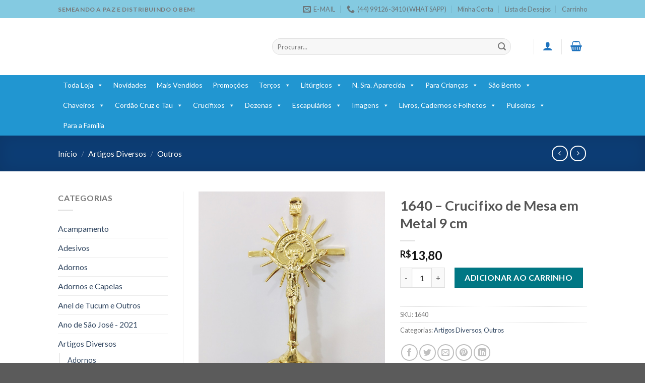

--- FILE ---
content_type: text/html; charset=UTF-8
request_url: https://casadeartigosreligiosos.com.br/produto/1640-crucifixo-de-mesa-em-metal-9-cm/
body_size: 56675
content:
<!DOCTYPE html>
<!--[if IE 9 ]><html lang="pt-BR" class="ie9 loading-site no-js"> <![endif]-->
<!--[if IE 8 ]><html lang="pt-BR" class="ie8 loading-site no-js"> <![endif]-->
<!--[if (gte IE 9)|!(IE)]><!--><html lang="pt-BR" class="loading-site no-js"> <!--<![endif]--><head><meta charset="UTF-8" /><link rel="preconnect" href="https://fonts.gstatic.com/" crossorigin /><link rel="profile" href="https://gmpg.org/xfn/11" /><link rel="pingback" href="https://casadeartigosreligiosos.com.br/xmlrpc.php" /><meta name='robots' content='index, follow, max-image-preview:large, max-snippet:-1, max-video-preview:-1' /><meta name="viewport" content="width=device-width, initial-scale=1, maximum-scale=1" /><meta name="google-site-verification" content="T532wT_ZKOkaKd-430vC9j-qg-LkQJnZiFImsNVPpUk" /><title>1640 - Crucifixo de Mesa em Metal 9 cm</title><meta name="description" content="1640 - Crucifixo de Mesa em Metal 9 cm" /><link rel="canonical" href="https://casadeartigosreligiosos.com.br/produto/1640-crucifixo-de-mesa-em-metal-9-cm/" /><meta property="og:locale" content="pt_BR" /><meta property="og:type" content="article" /><meta property="og:title" content="1640 - Crucifixo de Mesa em Metal 9 cm" /><meta property="og:description" content="1640 - Crucifixo de Mesa em Metal 9 cm" /><meta property="og:url" content="https://casadeartigosreligiosos.com.br/produto/1640-crucifixo-de-mesa-em-metal-9-cm/" /><meta property="og:site_name" content="Artigos Religiosos - Distribuidora Francisco e Clara" /><meta property="article:modified_time" content="2021-06-15T13:48:57+00:00" /><meta property="og:image" content="https://casadeartigosreligiosos.com.br/wp-content/uploads/2020/06/1640-ostensorio-mesa-9-c.jpg" /><meta property="og:image:width" content="671" /><meta property="og:image:height" content="768" /><meta property="og:image:type" content="image/jpeg" /><meta name="twitter:card" content="summary_large_image" /> <script type="application/ld+json" class="yoast-schema-graph">{"@context":"https://schema.org","@graph":[{"@type":"WebPage","@id":"https://casadeartigosreligiosos.com.br/produto/1640-crucifixo-de-mesa-em-metal-9-cm/","url":"https://casadeartigosreligiosos.com.br/produto/1640-crucifixo-de-mesa-em-metal-9-cm/","name":"1640 - Crucifixo de Mesa em Metal 9 cm","isPartOf":{"@id":"https://casadeartigosreligiosos.com.br/#website"},"primaryImageOfPage":{"@id":"https://casadeartigosreligiosos.com.br/produto/1640-crucifixo-de-mesa-em-metal-9-cm/#primaryimage"},"image":{"@id":"https://casadeartigosreligiosos.com.br/produto/1640-crucifixo-de-mesa-em-metal-9-cm/#primaryimage"},"thumbnailUrl":"https://casadeartigosreligiosos.com.br/wp-content/uploads/2020/06/1640-ostensorio-mesa-9-c.jpg","datePublished":"2020-06-24T00:02:03+00:00","dateModified":"2021-06-15T13:48:57+00:00","description":"1640 - Crucifixo de Mesa em Metal 9 cm","breadcrumb":{"@id":"https://casadeartigosreligiosos.com.br/produto/1640-crucifixo-de-mesa-em-metal-9-cm/#breadcrumb"},"inLanguage":"pt-BR","potentialAction":[{"@type":"ReadAction","target":["https://casadeartigosreligiosos.com.br/produto/1640-crucifixo-de-mesa-em-metal-9-cm/"]}]},{"@type":"ImageObject","inLanguage":"pt-BR","@id":"https://casadeartigosreligiosos.com.br/produto/1640-crucifixo-de-mesa-em-metal-9-cm/#primaryimage","url":"https://casadeartigosreligiosos.com.br/wp-content/uploads/2020/06/1640-ostensorio-mesa-9-c.jpg","contentUrl":"https://casadeartigosreligiosos.com.br/wp-content/uploads/2020/06/1640-ostensorio-mesa-9-c.jpg","width":671,"height":768},{"@type":"BreadcrumbList","@id":"https://casadeartigosreligiosos.com.br/produto/1640-crucifixo-de-mesa-em-metal-9-cm/#breadcrumb","itemListElement":[{"@type":"ListItem","position":1,"name":"Início","item":"https://casadeartigosreligiosos.com.br/"},{"@type":"ListItem","position":2,"name":"Distribuidora de Artigos Religiosos Francisco e Clara","item":"https://casadeartigosreligiosos.com.br/loja-2/"},{"@type":"ListItem","position":3,"name":"1640 &#8211; Crucifixo de Mesa em Metal 9 cm"}]},{"@type":"WebSite","@id":"https://casadeartigosreligiosos.com.br/#website","url":"https://casadeartigosreligiosos.com.br/","name":"Artigos Religiosos - Distribuidora Francisco e Clara","description":"Conheça os Artigos Religiosos da DISTRIBUIDORA FRANCISCO E CLARA: Terços, Terços de Pulso, Terços de Acampamento, Chaveiros, Dezenas, Imagens e muito mais","publisher":{"@id":"https://casadeartigosreligiosos.com.br/#organization"},"potentialAction":[{"@type":"SearchAction","target":{"@type":"EntryPoint","urlTemplate":"https://casadeartigosreligiosos.com.br/?s={search_term_string}"},"query-input":{"@type":"PropertyValueSpecification","valueRequired":true,"valueName":"search_term_string"}}],"inLanguage":"pt-BR"},{"@type":"Organization","@id":"https://casadeartigosreligiosos.com.br/#organization","name":"Distribuidora de Artigos Religiosos Francisco e Clara","url":"https://casadeartigosreligiosos.com.br/","logo":{"@type":"ImageObject","inLanguage":"pt-BR","@id":"https://casadeartigosreligiosos.com.br/#/schema/logo/image/","url":"https://casadeartigosreligiosos.com.br/wp-content/uploads/2020/06/logo2.png","contentUrl":"https://casadeartigosreligiosos.com.br/wp-content/uploads/2020/06/logo2.png","width":633,"height":137,"caption":"Distribuidora de Artigos Religiosos Francisco e Clara"},"image":{"@id":"https://casadeartigosreligiosos.com.br/#/schema/logo/image/"}}]}</script> <link rel='dns-prefetch' href='//stats.wp.com' /><link rel='dns-prefetch' href='//fonts.googleapis.com' /><link rel="alternate" type="application/rss+xml" title="Feed para Artigos Religiosos - Distribuidora Francisco e Clara &raquo;" href="https://casadeartigosreligiosos.com.br/feed/" /><link rel="alternate" type="application/rss+xml" title="Feed de comentários para Artigos Religiosos - Distribuidora Francisco e Clara &raquo;" href="https://casadeartigosreligiosos.com.br/comments/feed/" /><link rel="alternate" title="oEmbed (JSON)" type="application/json+oembed" href="https://casadeartigosreligiosos.com.br/wp-json/oembed/1.0/embed?url=https%3A%2F%2Fcasadeartigosreligiosos.com.br%2Fproduto%2F1640-crucifixo-de-mesa-em-metal-9-cm%2F" /><link rel="alternate" title="oEmbed (XML)" type="text/xml+oembed" href="https://casadeartigosreligiosos.com.br/wp-json/oembed/1.0/embed?url=https%3A%2F%2Fcasadeartigosreligiosos.com.br%2Fproduto%2F1640-crucifixo-de-mesa-em-metal-9-cm%2F&#038;format=xml" /><style id='wp-img-auto-sizes-contain-inline-css' type='text/css'>img:is([sizes=auto i],[sizes^="auto," i]){contain-intrinsic-size:3000px 1500px}
/*# sourceURL=wp-img-auto-sizes-contain-inline-css */</style><style id="litespeed-ccss">:root{--wp-admin-theme-color:#007cba;--wp-admin-theme-color--rgb:0,124,186;--wp-admin-theme-color-darker-10:#006ba1;--wp-admin-theme-color-darker-10--rgb:0,107,161;--wp-admin-theme-color-darker-20:#005a87;--wp-admin-theme-color-darker-20--rgb:0,90,135;--wp-admin-border-width-focus:2px;--wp-block-synced-color:#7a00df;--wp-block-synced-color--rgb:122,0,223;--wp-bound-block-color:var(--wp-block-synced-color)}:root{--wp--preset--font-size--normal:16px;--wp--preset--font-size--huge:42px}.screen-reader-text{border:0;clip:rect(1px,1px,1px,1px);clip-path:inset(50%);height:1px;margin:-1px;overflow:hidden;padding:0;position:absolute;width:1px;word-wrap:normal!important}.woocommerce form .form-row .required{visibility:visible}#mega-menu-wrap-primary,#mega-menu-wrap-primary #mega-menu-primary,#mega-menu-wrap-primary #mega-menu-primary ul.mega-sub-menu,#mega-menu-wrap-primary #mega-menu-primary li.mega-menu-item,#mega-menu-wrap-primary #mega-menu-primary li.mega-menu-row,#mega-menu-wrap-primary #mega-menu-primary li.mega-menu-column,#mega-menu-wrap-primary #mega-menu-primary a.mega-menu-link{border-radius:0;box-shadow:none;background:0 0;border:0;bottom:auto;box-sizing:border-box;clip:auto;color:#666;display:block;float:none;font-family:inherit;font-size:14px;height:auto;left:auto;line-height:1.7;list-style-type:none;margin:0;min-height:auto;max-height:none;min-width:auto;max-width:none;opacity:1;outline:none;overflow:visible;padding:0;position:relative;right:auto;text-align:left;text-decoration:none;text-indent:0;text-transform:none;transform:none;top:auto;vertical-align:baseline;visibility:inherit;width:auto;word-wrap:break-word;white-space:normal}#mega-menu-wrap-primary:before,#mega-menu-wrap-primary #mega-menu-primary:before,#mega-menu-wrap-primary #mega-menu-primary ul.mega-sub-menu:before,#mega-menu-wrap-primary #mega-menu-primary li.mega-menu-item:before,#mega-menu-wrap-primary #mega-menu-primary li.mega-menu-row:before,#mega-menu-wrap-primary #mega-menu-primary li.mega-menu-column:before,#mega-menu-wrap-primary #mega-menu-primary a.mega-menu-link:before,#mega-menu-wrap-primary:after,#mega-menu-wrap-primary #mega-menu-primary:after,#mega-menu-wrap-primary #mega-menu-primary ul.mega-sub-menu:after,#mega-menu-wrap-primary #mega-menu-primary li.mega-menu-item:after,#mega-menu-wrap-primary #mega-menu-primary li.mega-menu-row:after,#mega-menu-wrap-primary #mega-menu-primary li.mega-menu-column:after,#mega-menu-wrap-primary #mega-menu-primary a.mega-menu-link:after{display:none}#mega-menu-wrap-primary{border-radius:0}@media only screen and (min-width:769px){#mega-menu-wrap-primary{background:#2196d1}}#mega-menu-wrap-primary #mega-menu-primary{visibility:visible;text-align:left;padding:0}#mega-menu-wrap-primary #mega-menu-primary a.mega-menu-link{display:inline}#mega-menu-wrap-primary #mega-menu-primary li.mega-menu-item>ul.mega-sub-menu{display:block;visibility:hidden;opacity:1}@media only screen and (max-width:768px){#mega-menu-wrap-primary #mega-menu-primary li.mega-menu-item>ul.mega-sub-menu{display:none;visibility:visible;opacity:1}}@media only screen and (min-width:769px){#mega-menu-wrap-primary #mega-menu-primary[data-effect=fade_up] li.mega-menu-item.mega-menu-megamenu>ul.mega-sub-menu,#mega-menu-wrap-primary #mega-menu-primary[data-effect=fade_up] li.mega-menu-item.mega-menu-flyout ul.mega-sub-menu{opacity:0;transform:translate(0,10px)}}#mega-menu-wrap-primary #mega-menu-primary li.mega-menu-item.mega-menu-megamenu ul.mega-sub-menu ul.mega-sub-menu{visibility:inherit;opacity:1;display:block}#mega-menu-wrap-primary #mega-menu-primary li.mega-menu-item a.mega-menu-link:before{display:inline-block;font:inherit;font-family:dashicons;position:static;margin:0 6px 0 0;vertical-align:top;-webkit-font-smoothing:antialiased;-moz-osx-font-smoothing:grayscale;color:inherit;background:0 0;height:auto;width:auto;top:auto}#mega-menu-wrap-primary #mega-menu-primary>li.mega-menu-megamenu.mega-menu-item{position:static}#mega-menu-wrap-primary #mega-menu-primary>li.mega-menu-item{margin:0;display:inline-block;height:auto;vertical-align:middle}#mega-menu-wrap-primary #mega-menu-primary>li.mega-menu-item>a.mega-menu-link{line-height:40px;height:40px;padding:0 10px;vertical-align:baseline;width:auto;display:block;color:#fff;text-transform:none;text-decoration:none;text-align:left;text-decoration:none;background:rgba(0,0,0,0);border:0;border-radius:0;font-family:inherit;font-size:14px;font-weight:400;outline:none}@media only screen and (max-width:768px){#mega-menu-wrap-primary #mega-menu-primary>li.mega-menu-item{display:list-item;margin:0;clear:both;border:0}#mega-menu-wrap-primary #mega-menu-primary>li.mega-menu-item>a.mega-menu-link{border-radius:0;border:0;margin:0;line-height:40px;height:40px;padding:0 10px;background:0 0;text-align:left;color:#fff;font-size:14px}}#mega-menu-wrap-primary #mega-menu-primary li.mega-menu-megamenu>ul.mega-sub-menu>li.mega-menu-row{width:100%;float:left}#mega-menu-wrap-primary #mega-menu-primary li.mega-menu-megamenu>ul.mega-sub-menu>li.mega-menu-row .mega-menu-column{float:left;min-height:1px}@media only screen and (min-width:769px){#mega-menu-wrap-primary #mega-menu-primary li.mega-menu-megamenu>ul.mega-sub-menu>li.mega-menu-row>ul.mega-sub-menu>li.mega-menu-columns-3-of-12{width:25%}}@media only screen and (max-width:768px){#mega-menu-wrap-primary #mega-menu-primary li.mega-menu-megamenu>ul.mega-sub-menu>li.mega-menu-row>ul.mega-sub-menu>li.mega-menu-column{width:100%;clear:both}}#mega-menu-wrap-primary #mega-menu-primary li.mega-menu-megamenu>ul.mega-sub-menu>li.mega-menu-row .mega-menu-column>ul.mega-sub-menu>li.mega-menu-item{padding:15px;width:100%}#mega-menu-wrap-primary #mega-menu-primary>li.mega-menu-megamenu>ul.mega-sub-menu{z-index:999;border-radius:0;background:#f1f1f1;border:0;padding:0;position:absolute;width:100%;max-width:none;left:0}@media only screen and (max-width:768px){#mega-menu-wrap-primary #mega-menu-primary>li.mega-menu-megamenu>ul.mega-sub-menu{float:left;position:static;width:100%}}@media only screen and (min-width:769px){#mega-menu-wrap-primary #mega-menu-primary>li.mega-menu-megamenu>ul.mega-sub-menu li.mega-menu-columns-3-of-12{width:25%}}#mega-menu-wrap-primary #mega-menu-primary>li.mega-menu-megamenu>ul.mega-sub-menu li.mega-menu-column>ul.mega-sub-menu>li.mega-menu-item{color:#666;font-family:inherit;font-size:14px;display:block;float:left;clear:none;padding:15px;vertical-align:top}@media only screen and (max-width:768px){#mega-menu-wrap-primary #mega-menu-primary>li.mega-menu-megamenu>ul.mega-sub-menu{border:0;padding:10px;border-radius:0}}#mega-menu-wrap-primary #mega-menu-primary>li.mega-menu-flyout ul.mega-sub-menu{z-index:999;position:absolute;width:250px;max-width:none;padding:0;border:0;background:#f1f1f1;border-radius:0}@media only screen and (max-width:768px){#mega-menu-wrap-primary #mega-menu-primary>li.mega-menu-flyout ul.mega-sub-menu{float:left;position:static;width:100%;padding:0;border:0;border-radius:0}}@media only screen and (max-width:768px){#mega-menu-wrap-primary #mega-menu-primary>li.mega-menu-flyout ul.mega-sub-menu li.mega-menu-item{clear:both}}#mega-menu-wrap-primary #mega-menu-primary>li.mega-menu-flyout ul.mega-sub-menu li.mega-menu-item a.mega-menu-link{display:block;background:#f1f1f1;color:#666;font-family:inherit;font-size:14px;font-weight:400;padding:0 10px;line-height:35px;text-decoration:none;text-transform:none;vertical-align:baseline}#mega-menu-wrap-primary #mega-menu-primary>li.mega-menu-flyout ul.mega-sub-menu li.mega-menu-item:first-child>a.mega-menu-link{border-top-left-radius:0;border-top-right-radius:0}@media only screen and (max-width:768px){#mega-menu-wrap-primary #mega-menu-primary>li.mega-menu-flyout ul.mega-sub-menu li.mega-menu-item:first-child>a.mega-menu-link{border-top-left-radius:0;border-top-right-radius:0}}#mega-menu-wrap-primary #mega-menu-primary>li.mega-menu-flyout ul.mega-sub-menu li.mega-menu-item:last-child>a.mega-menu-link{border-bottom-right-radius:0;border-bottom-left-radius:0}@media only screen and (max-width:768px){#mega-menu-wrap-primary #mega-menu-primary>li.mega-menu-flyout ul.mega-sub-menu li.mega-menu-item:last-child>a.mega-menu-link{border-bottom-right-radius:0;border-bottom-left-radius:0}}#mega-menu-wrap-primary #mega-menu-primary li.mega-menu-item-has-children>a.mega-menu-link>span.mega-indicator:after{content:'\f140';font-family:dashicons;font-weight:400;display:inline-block;margin:0 0 0 6px;vertical-align:top;-webkit-font-smoothing:antialiased;-moz-osx-font-smoothing:grayscale;transform:rotate(0);color:inherit;position:relative;background:0 0;height:auto;width:auto;right:auto;line-height:inherit}#mega-menu-wrap-primary #mega-menu-primary li.mega-menu-item-has-children>a.mega-menu-link>span.mega-indicator{display:inline;height:auto;width:auto;background:0 0;position:relative;left:auto;min-width:auto;line-height:inherit;color:inherit;font-size:inherit;padding:0}@media only screen and (max-width:768px){#mega-menu-wrap-primary #mega-menu-primary li.mega-menu-item-has-children>a.mega-menu-link>span.mega-indicator{float:right}}@media only screen and (max-width:768px){#mega-menu-wrap-primary:after{content:"";display:table;clear:both}}#mega-menu-wrap-primary .mega-menu-toggle{display:none;z-index:1;background:#222;border-radius:2px;line-height:40px;height:40px;text-align:left;outline:none;white-space:nowrap}@media only screen and (max-width:768px){#mega-menu-wrap-primary .mega-menu-toggle{display:-webkit-box;display:-ms-flexbox;display:-webkit-flex;display:flex}}#mega-menu-wrap-primary .mega-menu-toggle .mega-toggle-blocks-left,#mega-menu-wrap-primary .mega-menu-toggle .mega-toggle-blocks-center,#mega-menu-wrap-primary .mega-menu-toggle .mega-toggle-blocks-right{display:-webkit-box;display:-ms-flexbox;display:-webkit-flex;display:flex;-ms-flex-preferred-size:33.33%;-webkit-flex-basis:33.33%;flex-basis:33.33%}#mega-menu-wrap-primary .mega-menu-toggle .mega-toggle-blocks-left{-webkit-box-flex:1;-ms-flex:1;-webkit-flex:1;flex:1;-webkit-box-pack:start;-ms-flex-pack:start;-webkit-justify-content:flex-start;justify-content:flex-start}#mega-menu-wrap-primary .mega-menu-toggle .mega-toggle-blocks-center{-webkit-box-pack:center;-ms-flex-pack:center;-webkit-justify-content:center;justify-content:center}#mega-menu-wrap-primary .mega-menu-toggle .mega-toggle-blocks-right{-webkit-box-flex:1;-ms-flex:1;-webkit-flex:1;flex:1;-webkit-box-pack:end;-ms-flex-pack:end;-webkit-justify-content:flex-end;justify-content:flex-end}#mega-menu-wrap-primary .mega-menu-toggle .mega-toggle-blocks-right .mega-toggle-block{margin-right:6px}#mega-menu-wrap-primary .mega-menu-toggle .mega-toggle-blocks-right .mega-toggle-block:only-child{margin-left:6px}#mega-menu-wrap-primary .mega-menu-toggle .mega-toggle-block{display:-webkit-box;display:-ms-flexbox;display:-webkit-flex;display:flex;height:100%;outline:0;-webkit-align-self:center;-ms-flex-item-align:center;align-self:center;-ms-flex-negative:0;-webkit-flex-shrink:0;flex-shrink:0}@media only screen and (max-width:768px){#mega-menu-wrap-primary .mega-menu-toggle+#mega-menu-primary{background:#222;padding:0;display:none}}#mega-menu-wrap-primary .mega-menu-toggle .mega-toggle-block-0 .mega-toggle-animated{padding:0;display:-webkit-box;display:-ms-flexbox;display:-webkit-flex;display:flex;font:inherit;color:inherit;text-transform:none;background-color:transparent;border:0;margin:0;overflow:visible;transform:scale(.8);align-self:center;outline:0;background:0 0}#mega-menu-wrap-primary .mega-menu-toggle .mega-toggle-block-0 .mega-toggle-animated-box{width:40px;height:24px;display:inline-block;position:relative;outline:0}#mega-menu-wrap-primary .mega-menu-toggle .mega-toggle-block-0 .mega-toggle-animated-inner{display:block;top:50%;margin-top:-2px}#mega-menu-wrap-primary .mega-menu-toggle .mega-toggle-block-0 .mega-toggle-animated-inner,#mega-menu-wrap-primary .mega-menu-toggle .mega-toggle-block-0 .mega-toggle-animated-inner:before,#mega-menu-wrap-primary .mega-menu-toggle .mega-toggle-block-0 .mega-toggle-animated-inner:after{width:40px;height:4px;background-color:#ddd;border-radius:4px;position:absolute}#mega-menu-wrap-primary .mega-menu-toggle .mega-toggle-block-0 .mega-toggle-animated-inner:before,#mega-menu-wrap-primary .mega-menu-toggle .mega-toggle-block-0 .mega-toggle-animated-inner:after{content:"";display:block}#mega-menu-wrap-primary .mega-menu-toggle .mega-toggle-block-0 .mega-toggle-animated-inner:before{top:-10px}#mega-menu-wrap-primary .mega-menu-toggle .mega-toggle-block-0 .mega-toggle-animated-inner:after{bottom:-10px}#mega-menu-wrap-primary .mega-menu-toggle .mega-toggle-block-0 .mega-toggle-animated-slider .mega-toggle-animated-inner{top:2px}#mega-menu-wrap-primary .mega-menu-toggle .mega-toggle-block-0 .mega-toggle-animated-slider .mega-toggle-animated-inner:before{top:10px}#mega-menu-wrap-primary .mega-menu-toggle .mega-toggle-block-0 .mega-toggle-animated-slider .mega-toggle-animated-inner:after{top:20px}#mega-menu-wrap-primary{clear:both}html{font-family:sans-serif;-ms-text-size-adjust:100%;-webkit-text-size-adjust:100%}body{margin:0}aside,figure,header,main,nav{display:block}a{background-color:transparent}strong{font-weight:inherit}strong{font-weight:bolder}img{border-style:none}button,input{font:inherit}button,input{overflow:visible}button{text-transform:none}button,html [type=button],[type=submit]{-webkit-appearance:button}button::-moz-focus-inner,input::-moz-focus-inner{border:0;padding:0}button:-moz-focusring,input:-moz-focusring{outline:1px dotted ButtonText}[type=checkbox]{-webkit-box-sizing:border-box;box-sizing:border-box;padding:0}[type=search]{-webkit-appearance:textfield}[type=search]::-webkit-search-cancel-button,[type=search]::-webkit-search-decoration{-webkit-appearance:none}*,*:before,*:after{-webkit-box-sizing:border-box;box-sizing:border-box}html{-webkit-box-sizing:border-box;box-sizing:border-box;background-attachment:fixed}body{color:#777;scroll-behavior:smooth;-webkit-font-smoothing:antialiased;-moz-osx-font-smoothing:grayscale}img{max-width:100%;height:auto;display:inline-block;vertical-align:middle}figure{margin:0}a,button,input{-ms-touch-action:manipulation;touch-action:manipulation}.col{position:relative;margin:0;padding:0 15px 30px;width:100%}.col-fit{-webkit-box-flex:1;-ms-flex:1;flex:1}@media screen and (max-width:849px){.col{padding-bottom:30px}}@media screen and (min-width:850px){.row-divided>.col+.col:not(.large-12){border-left:1px solid #ececec}}.small-columns-4>.col{max-width:25%;-ms-flex-preferred-size:25%;flex-basis:25%}@media screen and (min-width:850px){.large-3{max-width:25%;-ms-flex-preferred-size:25%;flex-basis:25%}.large-6{max-width:50%;-ms-flex-preferred-size:50%;flex-basis:50%}.large-9{max-width:75%;-ms-flex-preferred-size:75%;flex-basis:75%}}body,.container,.row{width:100%;margin-left:auto;margin-right:auto}.container{padding-left:15px;padding-right:15px}.container,.row{max-width:1080px}.row.row-small{max-width:1065px}.row.row-large{max-width:1110px}.flex-row{-js-display:flex;display:-webkit-box;display:-ms-flexbox;display:flex;-webkit-box-orient:horizontal;-webkit-box-direction:normal;-ms-flex-flow:row nowrap;flex-flow:row nowrap;-webkit-box-align:center;-ms-flex-align:center;align-items:center;-webkit-box-pack:justify;-ms-flex-pack:justify;justify-content:space-between;width:100%}.header .flex-row{height:100%}.flex-col{max-height:100%}.flex-grow{-webkit-box-flex:1;-ms-flex:1;flex:1;-ms-flex-negative:1;-ms-flex-preferred-size:auto!important}.flex-center{margin:0 auto}.flex-left{margin-right:auto}.flex-right{margin-left:auto}@media (max-width:849px){.medium-flex-wrap{-webkit-box-orient:vertical;-webkit-box-direction:normal;-ms-flex-flow:column wrap;flex-flow:column wrap}.medium-flex-wrap .flex-col{padding-top:5px;padding-bottom:5px;-webkit-box-flex:0;-ms-flex-positive:0;flex-grow:0;width:100%}}@media (min-width:850px){.col2-set{-js-display:flex;display:-webkit-box;display:-ms-flexbox;display:flex}.col2-set>div+div{padding-left:30px}}@media all and (-ms-high-contrast:none){.nav>li>a>i{top:-1px}}.row{width:100%;-js-display:flex;display:-webkit-box;display:-ms-flexbox;display:flex;-webkit-box-orient:horizontal;-webkit-box-direction:normal;-ms-flex-flow:row wrap;flex-flow:row wrap}.row .row:not(.row-collapse),.lightbox-content .row:not(.row-collapse){padding-left:0;padding-right:0;margin-left:-15px;margin-right:-15px;width:auto}.row .row-small:not(.row-collapse){margin-left:-10px;margin-right:-10px;margin-bottom:0}.row-small>.col{padding:0 9.8px 19.6px;margin-bottom:0}@media screen and (min-width:850px){.row-large{padding-left:0;padding-right:0}.row-large>.col{padding:0 30px 30px;margin-bottom:0}}.nav-dropdown{position:absolute;min-width:260px;max-height:0;z-index:9;padding:20px 0 20px;opacity:0;margin:0;color:#777;background-color:#fff;text-align:left;display:table;left:-99999px}.nav-dropdown:after{visibility:hidden;display:block;content:"";clear:both;height:0}.nav-dropdown li{display:block;margin:0;vertical-align:top}.nav-dropdown>li.html{min-width:260px}.nav-dropdown.nav-dropdown-simple li.html{padding:0 20px 10px}.nav-dropdown-has-arrow li.has-dropdown:after,.nav-dropdown-has-arrow li.has-dropdown:before{bottom:-2px;z-index:10;opacity:0;left:50%;border:solid transparent;content:"";height:0;width:0;position:absolute}.nav-dropdown-has-arrow li.has-dropdown:after{border-color:rgba(221,221,221,0);border-bottom-color:#fff;border-width:8px;margin-left:-8px}.nav-dropdown-has-arrow li.has-dropdown:before{z-index:-999;border-width:11px;margin-left:-11px}.nav-dropdown-has-shadow .nav-dropdown{-webkit-box-shadow:1px 1px 15px rgba(0,0,0,.15);box-shadow:1px 1px 15px rgba(0,0,0,.15)}.nav-dropdown-has-arrow.nav-dropdown-has-border li.has-dropdown:before{border-bottom-color:#ddd}.nav-dropdown-has-border .nav-dropdown{border:2px solid #ddd}.nav p{margin:0;padding-bottom:0}.nav,.nav ul:not(.nav-dropdown){margin:0;padding:0}.nav{width:100%;position:relative;display:inline-block;display:-webkit-box;display:-ms-flexbox;display:flex;-webkit-box-orient:horizontal;-webkit-box-direction:normal;-ms-flex-flow:row wrap;flex-flow:row wrap;-webkit-box-align:center;-ms-flex-align:center;align-items:center}.nav>li{display:inline-block;list-style:none;margin:0;padding:0;position:relative;margin:0 7px}.nav>li>a{padding:10px 0;display:inline-block;display:-webkit-inline-box;display:-ms-inline-flexbox;display:inline-flex;-ms-flex-wrap:wrap;flex-wrap:wrap;-webkit-box-align:center;-ms-flex-align:center;align-items:center}.nav-small .nav>li>a,.nav.nav-small>li>a{vertical-align:top;padding-top:5px;padding-bottom:5px;font-weight:400}.nav-small.nav>li.html{font-size:.75em}.nav-center{-webkit-box-pack:center;-ms-flex-pack:center;justify-content:center}.nav-left{-webkit-box-pack:start;-ms-flex-pack:start;justify-content:flex-start}.nav-right{-webkit-box-pack:end;-ms-flex-pack:end;justify-content:flex-end}@media (max-width:849px){.medium-nav-center{-webkit-box-pack:center;-ms-flex-pack:center;justify-content:center}}.nav>li>a{color:rgba(102,102,102,.85)}.nav li:first-child{margin-left:0!important}.nav li:last-child{margin-right:0!important}.nav-uppercase>li>a{letter-spacing:.02em;text-transform:uppercase;font-weight:bolder}@media (min-width:850px){.nav-divided>li{margin:0 .7em}.nav-divided>li+li>a:after{content:"";position:absolute;top:50%;width:1px;border-left:1px solid rgba(0,0,0,.1);height:15px;margin-top:-7px;left:-1em}}li.html form,li.html input{margin:0}.nav-box>li{margin:0}.nav-box>li>a{padding:0 .75em;line-height:2.5em}.nav.nav-vertical{-webkit-box-orient:vertical;-webkit-box-direction:normal;-ms-flex-flow:column;flex-flow:column}.nav.nav-vertical li{list-style:none;margin:0;width:100%}.nav-vertical>li{display:-webkit-box;display:-ms-flexbox;display:flex;-webkit-box-orient:horizontal;-webkit-box-direction:normal;-ms-flex-flow:row wrap;flex-flow:row wrap;-webkit-box-align:center;-ms-flex-align:center;align-items:center}.nav-vertical>li>a{display:-webkit-box;display:-ms-flexbox;display:flex;-webkit-box-align:center;-ms-flex-align:center;align-items:center;width:auto;-webkit-box-flex:1;-ms-flex-positive:1;flex-grow:1}.nav-vertical>li.html{padding-top:1em;padding-bottom:1em}.nav-sidebar.nav-vertical>li+li{border-top:1px solid #ececec}.nav-vertical>li+li{border-top:1px solid #ececec}.nav-vertical .social-icons{display:block;width:100%}.badge-container{margin:30px 0 0}.box-image img{max-width:100%;width:100%;margin:0 auto}.button,button{position:relative;display:inline-block;background-color:transparent;text-transform:uppercase;font-size:.97em;letter-spacing:.03em;font-weight:bolder;text-align:center;color:currentColor;text-decoration:none;border:1px solid transparent;vertical-align:middle;border-radius:0;margin-top:0;margin-right:1em;text-shadow:none;line-height:2.4em;min-height:2.5em;padding:0 1.2em;max-width:100%;text-rendering:optimizeLegibility;-webkit-box-sizing:border-box;box-sizing:border-box}.button.is-outline{line-height:2.19em}.button{color:#fff;background-color:#446084;background-color:var(--primary-color);border-color:rgba(0,0,0,.05)}.button.is-outline{border:2px solid currentColor;background-color:transparent}.dark .button{color:#fff}.is-outline{color:silver}.secondary{background-color:#d26e4b}.flex-col button,.flex-col .button,.flex-col input{margin-bottom:0}.is-divider{height:3px;display:block;background-color:rgba(0,0,0,.1);margin:1em 0 1em;width:100%;max-width:30px}.widget .is-divider{margin-top:.66em}form{margin-bottom:0}input[type=email],input[type=search],input[type=text],input[type=password]{-webkit-box-sizing:border-box;box-sizing:border-box;border:1px solid #ddd;padding:0 .75em;height:2.507em;font-size:.97em;border-radius:0;max-width:100%;width:100%;vertical-align:middle;background-color:#fff;color:#333;-webkit-box-shadow:inset 0 1px 2px rgba(0,0,0,.1);box-shadow:inset 0 1px 2px rgba(0,0,0,.1)}input[type=email],input[type=search],input[type=text]{-webkit-appearance:none;-moz-appearance:none;appearance:none}label{font-weight:700;display:block;font-size:.9em;margin-bottom:.4em}input[type=checkbox]{display:inline;margin-right:10px;font-size:16px}.form-flat input:not([type=submit]){background-color:rgba(0,0,0,.03);-webkit-box-shadow:none;box-shadow:none;border-color:rgba(0,0,0,.09);color:currentColor!important;border-radius:99px}.form-flat button,.form-flat input{border-radius:99px}.form-flat .flex-row .flex-col{padding-right:4px}.form-flat .button.icon{color:currentColor!important;border-color:transparent!important;background-color:transparent!important;-webkit-box-shadow:none;box-shadow:none}i[class^=icon-]{font-family:"fl-icons"!important;font-display:block;speak:none!important;margin:0;padding:0;display:inline-block;font-style:normal!important;font-weight:400!important;font-variant:normal!important;text-transform:none!important;position:relative;line-height:1.2}button i,.button i{vertical-align:middle;top:-1.5px}a.icon:not(.button){font-family:sans-serif;margin-left:.25em;margin-right:.25em;font-size:1.2em}.button.icon{margin-left:.12em;margin-right:.12em;min-width:2.5em;padding-left:.6em;padding-right:.6em;display:inline-block}.button.icon i{font-size:1.2em}.button.icon.circle{padding-left:0;padding-right:0}.button.icon.circle>i{margin:0 8px}.button.icon.circle>i:only-child{margin:0}.nav>li>a>i{vertical-align:middle;font-size:20px}.nav>li>a>i+span{margin-left:5px}.nav>li>a>i.icon-menu{font-size:1.9em}.nav>li.has-icon>a>i{min-width:1em}.nav-vertical>li>a>i{font-size:16px;opacity:.6}[data-icon-label]{position:relative}[data-icon-label="0"]:after{display:none}[data-icon-label]:after{content:attr(data-icon-label);position:absolute;font-style:normal;font-family:Arial,Sans-serif!important;top:-10px;right:-10px;font-weight:bolder;background-color:#d26e4b;-webkit-box-shadow:1px 1px 3px 0px rgba(0,0,0,.3);box-shadow:1px 1px 3px 0px rgba(0,0,0,.3);font-size:11px;padding-left:2px;padding-right:2px;opacity:.9;line-height:17px;letter-spacing:-.5px;height:17px;min-width:17px;border-radius:99px;color:#fff;text-align:center;z-index:1}img{opacity:1}img.back-image,.has-equal-box-heights .box-image img{right:0;width:100%;height:100%;bottom:0;left:0;top:0;position:absolute;-o-object-position:50% 50%;object-position:50% 50%;-o-object-fit:cover;object-fit:cover;font-family:"object-fit: cover;"}.image-tools{padding:10px;position:absolute}.image-tools a:last-child{margin-bottom:0}.image-tools a.button{display:block}.image-tools.bottom.left{padding-top:0;padding-right:0}.image-tools.top.right{padding-bottom:0;padding-left:0}@media only screen and (max-device-width:1024px){.image-tools{opacity:1!important;padding:5px}}.lightbox-content{background-color:#fff;max-width:875px;margin:0 auto;-webkit-box-shadow:3px 3px 20px 0 rgba(0,0,0,.15);box-shadow:3px 3px 20px 0 rgba(0,0,0,.15);position:relative}.lightbox-content .lightbox-inner{padding:30px 20px}.mfp-hide{display:none!important}.slider,.row-slider{position:relative;scrollbar-width:none}.slider:not(.flickity-enabled){white-space:nowrap;overflow-y:hidden;overflow-x:scroll;width:auto;-ms-overflow-style:-ms-autohiding-scrollbar}.slider::-webkit-scrollbar,.row-slider::-webkit-scrollbar{width:0!important;height:0!important}.row-slider:not(.flickity-enabled){display:block!important}.slider:not(.flickity-enabled)>*{display:inline-block!important;white-space:normal!important;vertical-align:top}.slider>div:not(.col){width:100%}label{color:#222}a{color:#334862;text-decoration:none}a.plain{color:currentColor}.dark a{color:currentColor}ul{list-style:disc}ul{margin-top:0;padding:0}ul ul{margin:1.5em 0 1.5em 3em}li{margin-bottom:.6em}.button,button,input{margin-bottom:1em}form,figure,p,ul{margin-bottom:1.3em}form p{margin-bottom:.5em}body{line-height:1.6}h1,h3,h4{color:#555;width:100%;margin-top:0;margin-bottom:.5em;text-rendering:optimizeSpeed}h1{font-size:1.7em;line-height:1.3}h3{font-size:1.25em}h4{font-size:1.125em}@media (max-width:549px){h1{font-size:1.4em}h3{font-size:1em}}p{margin-top:0}.uppercase,span.widget-title{line-height:1.05;letter-spacing:.05em;text-transform:uppercase}span.widget-title{font-size:1em;font-weight:600}.is-normal{font-weight:400}.uppercase{line-height:1.2;text-transform:uppercase}.is-larger{font-size:1.3em}.is-small{font-size:.8em}@media (max-width:549px){.is-larger{font-size:1.2em}}.nav>li>a{font-size:.8em}.nav>li.html{font-size:.85em}.container:after,.row:after{content:"";display:table;clear:both}@media (max-width:549px){.hide-for-small{display:none!important}}@media (min-width:850px){.show-for-medium{display:none!important}}@media (max-width:849px){.hide-for-medium{display:none!important}.medium-text-center{text-align:center!important;width:100%!important;float:none!important}}.full-width{width:100%!important;max-width:100%!important;padding-left:0!important;padding-right:0!important;display:block}.mb-0{margin-bottom:0!important}.ml-0{margin-left:0!important}.mb-half{margin-bottom:15px}.pb-0{padding-bottom:0!important}.inner-padding{padding:30px}.text-left{text-align:left}.text-center{text-align:center}.text-center>div,.text-center .is-divider{margin-left:auto;margin-right:auto}.relative{position:relative!important}.absolute{position:absolute!important}.fixed{position:fixed!important;z-index:12}.top{top:0}.right{right:0}.left{left:0}.bottom{bottom:0}.fill{position:absolute;top:0;left:0;height:100%;right:0;bottom:0;padding:0!important;margin:0!important}.bg-fill{background-size:cover!important;background-repeat:no-repeat!important;background-position:50% 50%}.circle{border-radius:999px!important;-o-object-fit:cover;object-fit:cover}.z-1{z-index:21}.z-3{z-index:23}.z-top{z-index:9995}.no-scrollbar{-ms-overflow-style:-ms-autohiding-scrollbar;scrollbar-width:none}.no-scrollbar::-webkit-scrollbar{width:0!important;height:0!important}.screen-reader-text{clip:rect(1px,1px,1px,1px);position:absolute!important;height:1px;width:1px;overflow:hidden}[data-parallax]:not(.parallax-active){opacity:0}[data-parallax]{will-change:transform!important}[data-parallax-container]{overflow:hidden}.show-on-hover{opacity:0;-webkit-filter:blur(0);filter:blur(0)}.button.tooltip{opacity:1}.dark{color:#f1f1f1}html{overflow-x:hidden}@media (max-width:849px){body{overflow-x:hidden}}#wrapper,#main{background-color:#fff;position:relative}.header,.header-wrapper{width:100%;z-index:30;position:relative;background-size:cover;background-position:50% 0}.header-bg-color{background-color:rgba(255,255,255,.9)}.header-top,.header-bottom{display:-webkit-box;display:-ms-flexbox;display:flex;-webkit-box-align:center;-ms-flex-align:center;align-items:center;-ms-flex-wrap:no-wrap;flex-wrap:no-wrap}.header-bg-image,.header-bg-color{background-position:50% 0}.header-top{background-color:#446084;z-index:11;position:relative;min-height:20px}.header-main{z-index:10;position:relative}.header-bottom{z-index:9;position:relative;min-height:35px}.top-divider{margin-bottom:-1px;border-top:1px solid currentColor;opacity:.1}.nav>li.header-divider{border-left:1px solid rgba(0,0,0,.1);height:30px;vertical-align:middle;position:relative;margin:0 7.5px}.widget{margin-bottom:1.5em}.widget ul{margin:0}.widget li{list-style:none}ul.menu>li,.widget>ul>li{list-style:none;margin-bottom:.3em;text-align:left;margin:0}ul.menu>li>a,.widget>ul>li>a{display:inline-block;padding:6px 0;-webkit-box-flex:1;-ms-flex:1;flex:1}ul.menu>li:before,.widget>ul>li:before{font-family:"fl-icons";display:inline-block;opacity:.6;margin-right:6px}ul.menu>li+li,.widget>ul>li+li{border-top:1px solid #ececec}.breadcrumbs{color:#222;font-weight:700;letter-spacing:0;padding:0}.breadcrumbs .divider{position:relative;top:0;opacity:.35;margin:0 .3em;font-weight:300}.dark .breadcrumbs{color:#fff}.breadcrumbs a{color:rgba(102,102,102,.7);font-weight:400}.breadcrumbs a:first-of-type{margin-left:0}.dark .breadcrumbs a{color:#fff}html{background-color:#5b5b5b}.back-to-top{margin:0;opacity:0;bottom:20px;right:20px;-webkit-transform:translateY(30%);-ms-transform:translateY(30%);transform:translateY(30%)}.logo{line-height:1;margin:0}.logo a{text-decoration:none;display:block;color:#446084;font-size:32px;text-transform:uppercase;font-weight:bolder;margin:0}.logo img{display:block;width:auto}.header-logo-dark{display:none!important}.logo-left .logo{margin-left:0;margin-right:30px}@media screen and (max-width:849px){.header-inner .nav{-ms-flex-wrap:nowrap;flex-wrap:nowrap}.medium-logo-center .flex-left{-webkit-box-ordinal-group:2;-ms-flex-order:1;order:1;-webkit-box-flex:1;-ms-flex:1 1 0px;flex:1 1 0}.medium-logo-center .logo{-webkit-box-ordinal-group:3;-ms-flex-order:2;order:2;text-align:center;margin:0 15px}.medium-logo-center .logo img{margin:0 auto}.medium-logo-center .flex-right{-webkit-box-flex:1;-ms-flex:1 1 0px;flex:1 1 0;-webkit-box-ordinal-group:4;-ms-flex-order:3;order:3}}.next-prev-thumbs li{position:relative;display:inline-block;margin:0 1px 0!important}.next-prev-thumbs li .button{margin-bottom:0}.next-prev-thumbs .nav-dropdown{padding:2px;width:90px;min-width:90px}.page-title{position:relative}.page-title-bg{overflow:hidden}.title-overlay{background-color:rgba(0,0,0,.25)}.page-title-inner{position:relative;padding-top:20px;min-height:60px}.page-title-inner ul{margin-top:0;margin-bottom:0}.featured-title{background-color:#446084;text-shadow:1px 1px 1px rgba(0,0,0,.2)}.featured-title .page-title-inner{padding-bottom:20px}.featured-title .page-title-bg{-webkit-box-shadow:inset 0 0 30px 0px rgba(0,0,0,.1);box-shadow:inset 0 0 30px 0px rgba(0,0,0,.1)}.sidebar-menu .search-form{display:block!important}.searchform-wrapper form{margin-bottom:0}.sidebar-menu .search-form{padding:5px 0;width:100%}.searchform{position:relative}.searchform .button.icon{margin:0}.searchform .button.icon i{font-size:1.2em}.searchform-wrapper{width:100%}.searchform-wrapper.form-flat .flex-col:last-of-type{margin-left:-2.9em}.header .search-form .live-search-results{text-align:left;color:#111;top:105%;-webkit-box-shadow:0 0 10px 0 rgba(0,0,0,.1);box-shadow:0 0 10px 0 rgba(0,0,0,.1);left:0;right:0;background-color:rgba(255,255,255,.95);position:absolute}.icon-user:before{content:""}.icon-phone:before{content:""}.icon-menu:before{content:""}.icon-shopping-basket:before{content:""}.icon-angle-left:before{content:""}.icon-angle-right:before{content:""}.icon-angle-up:before{content:""}.icon-twitter:before{content:""}.icon-envelop:before{content:""}.icon-facebook:before{content:""}.icon-instagram:before{content:""}.icon-pinterest:before{content:""}.icon-search:before{content:""}.icon-expand:before{content:""}.icon-linkedin:before{content:""}.icon-whatsapp:before{content:""}.social-icons{display:inline-block;vertical-align:middle;font-size:.85em;color:#999}.html .social-icons{font-size:1em}.social-icons i{min-width:1em}.widget_product_categories>ul>li{display:-webkit-box;display:-ms-flexbox;display:flex;-webkit-box-orient:horizontal;-webkit-box-direction:normal;-ms-flex-flow:row wrap;flex-flow:row wrap;-webkit-box-align:center;-ms-flex-align:center;align-items:center}.woocommerce-form-login .button{margin-bottom:0}.woocommerce-privacy-policy-text{font-size:85%}p.form-row-wide{clear:both}.woocommerce-product-gallery figure{margin:0}.woocommerce-form-register .woocommerce-privacy-policy-text{margin-bottom:1.5em}.price{line-height:1}.product-info .price{font-size:1.5em;margin:.5em 0;font-weight:bolder}.price-wrapper .price{display:block}span.amount{white-space:nowrap;color:#111;font-weight:700}ul.product_list_widget li img{top:10px;position:absolute;left:0;width:60px;height:60px;margin-bottom:5px;-o-object-fit:cover;object-fit:cover;-o-object-position:50% 50%;object-position:50% 50%}.product-main{padding:40px 0}.product-info{padding-top:10px}.product-summary .woocommerce-Price-currencySymbol{font-size:.75em;vertical-align:top;margin-top:.05em}.product_meta{font-size:.8em;margin-bottom:1em}.product_meta>span{display:block;border-top:1px dotted #ddd;padding:5px 0}.product-info p.stock{margin-bottom:1em;line-height:1.3;font-size:.8em;font-weight:700}.product-thumbnails .col{padding-bottom:0!important}.product-thumbnails img,.product-gallery-slider img{width:100%}.product-thumbnails{padding-top:0}.product-thumbnails a{overflow:hidden;display:block;border:1px solid transparent;background-color:#fff;-webkit-transform:translateY(0);-ms-transform:translateY(0);transform:translateY(0)}.product-thumbnails .is-nav-selected a{border-color:rgba(0,0,0,.2)}.product-thumbnails img{margin-bottom:-5px;opacity:.5;-webkit-backface-visibility:hidden;backface-visibility:hidden}.product-thumbnails .is-nav-selected a img{border-color:rgba(0,0,0,.3);-webkit-transform:translateY(-5px);-ms-transform:translateY(-5px);transform:translateY(-5px);opacity:1}.woocommerce-mini-cart__empty-message{text-align:center}.no-js img.lazyload{display:none}.lazyload{opacity:0}:root{--primary-color:#11519b}.header-main{height:113px}#logo img{max-height:113px}#logo{width:395px}#logo a{max-width:500px}.header-bottom{min-height:33px}.header-top{min-height:36px}.search-form{width:92%}.header-bottom{background-color:#2196d1}.top-bar-nav>li>a{line-height:16px}.header-main .nav>li>a{line-height:16px}@media (max-width:549px){.header-main{height:70px}#logo img{max-height:70px}}.nav-dropdown-has-arrow.nav-dropdown-has-border li.has-dropdown:before{border-bottom-color:#fff}.nav .nav-dropdown{border-color:#fff}.nav-dropdown{font-size:100%}.nav-dropdown-has-arrow li.has-dropdown:after{border-bottom-color:#fff}.nav .nav-dropdown{background-color:#fff}.header-top{background-color:rgba(125,199,224,.94)!important}.logo a{color:#11519b}.featured-title,button[type=submit],.button.submit-button,.header-top{background-color:#11519b}[data-icon-label]:after,.button.secondary:not(.is-outline){background-color:#007784}body{font-family:"Lato",sans-serif}body{font-weight:400}.nav>li>a{font-family:"Lato",sans-serif}.nav>li>a{font-weight:700}h1,h3,h4{font-family:"Lato",sans-serif}h1,h3,h4{font-weight:700}.shop-page-title.featured-title .title-bg{background-image:url(https://casadeartigosreligiosos.com.br/wp-content/uploads/2020/06/250601.jpg)!important}.header-main .menu-title,.header-main .nav>li>a>i:not(.icon-angle-down){color:#1e73be!important}:root{--wp--preset--aspect-ratio--square:1;--wp--preset--aspect-ratio--4-3:4/3;--wp--preset--aspect-ratio--3-4:3/4;--wp--preset--aspect-ratio--3-2:3/2;--wp--preset--aspect-ratio--2-3:2/3;--wp--preset--aspect-ratio--16-9:16/9;--wp--preset--aspect-ratio--9-16:9/16;--wp--preset--color--black:#000;--wp--preset--color--cyan-bluish-gray:#abb8c3;--wp--preset--color--white:#fff;--wp--preset--color--pale-pink:#f78da7;--wp--preset--color--vivid-red:#cf2e2e;--wp--preset--color--luminous-vivid-orange:#ff6900;--wp--preset--color--luminous-vivid-amber:#fcb900;--wp--preset--color--light-green-cyan:#7bdcb5;--wp--preset--color--vivid-green-cyan:#00d084;--wp--preset--color--pale-cyan-blue:#8ed1fc;--wp--preset--color--vivid-cyan-blue:#0693e3;--wp--preset--color--vivid-purple:#9b51e0;--wp--preset--gradient--vivid-cyan-blue-to-vivid-purple:linear-gradient(135deg,rgba(6,147,227,1) 0%,#9b51e0 100%);--wp--preset--gradient--light-green-cyan-to-vivid-green-cyan:linear-gradient(135deg,#7adcb4 0%,#00d082 100%);--wp--preset--gradient--luminous-vivid-amber-to-luminous-vivid-orange:linear-gradient(135deg,rgba(252,185,0,1) 0%,rgba(255,105,0,1) 100%);--wp--preset--gradient--luminous-vivid-orange-to-vivid-red:linear-gradient(135deg,rgba(255,105,0,1) 0%,#cf2e2e 100%);--wp--preset--gradient--very-light-gray-to-cyan-bluish-gray:linear-gradient(135deg,#eee 0%,#a9b8c3 100%);--wp--preset--gradient--cool-to-warm-spectrum:linear-gradient(135deg,#4aeadc 0%,#9778d1 20%,#cf2aba 40%,#ee2c82 60%,#fb6962 80%,#fef84c 100%);--wp--preset--gradient--blush-light-purple:linear-gradient(135deg,#ffceec 0%,#9896f0 100%);--wp--preset--gradient--blush-bordeaux:linear-gradient(135deg,#fecda5 0%,#fe2d2d 50%,#6b003e 100%);--wp--preset--gradient--luminous-dusk:linear-gradient(135deg,#ffcb70 0%,#c751c0 50%,#4158d0 100%);--wp--preset--gradient--pale-ocean:linear-gradient(135deg,#fff5cb 0%,#b6e3d4 50%,#33a7b5 100%);--wp--preset--gradient--electric-grass:linear-gradient(135deg,#caf880 0%,#71ce7e 100%);--wp--preset--gradient--midnight:linear-gradient(135deg,#020381 0%,#2874fc 100%);--wp--preset--font-size--small:13px;--wp--preset--font-size--medium:20px;--wp--preset--font-size--large:36px;--wp--preset--font-size--x-large:42px;--wp--preset--spacing--20:.44rem;--wp--preset--spacing--30:.67rem;--wp--preset--spacing--40:1rem;--wp--preset--spacing--50:1.5rem;--wp--preset--spacing--60:2.25rem;--wp--preset--spacing--70:3.38rem;--wp--preset--spacing--80:5.06rem;--wp--preset--shadow--natural:6px 6px 9px rgba(0,0,0,.2);--wp--preset--shadow--deep:12px 12px 50px rgba(0,0,0,.4);--wp--preset--shadow--sharp:6px 6px 0px rgba(0,0,0,.2);--wp--preset--shadow--outlined:6px 6px 0px -3px rgba(255,255,255,1),6px 6px rgba(0,0,0,1);--wp--preset--shadow--crisp:6px 6px 0px rgba(0,0,0,1)}</style><script src="[data-uri]" defer></script><script data-optimized="1" src="https://casadeartigosreligiosos.com.br/wp-content/plugins/litespeed-cache/assets/js/webfontloader.min.js" defer></script><link rel="preload" data-asynced="1" data-optimized="2" as="style" onload="this.onload=null;this.rel='stylesheet'" href="https://casadeartigosreligiosos.com.br/wp-content/litespeed/css/1be4ef977780a8285126ac45842fee2d.css?ver=f7ec7" /><script src="[data-uri]" defer></script> <style id='wp-emoji-styles-inline-css' type='text/css'>img.wp-smiley, img.emoji {
		display: inline !important;
		border: none !important;
		box-shadow: none !important;
		height: 1em !important;
		width: 1em !important;
		margin: 0 0.07em !important;
		vertical-align: -0.1em !important;
		background: none !important;
		padding: 0 !important;
	}
/*# sourceURL=wp-emoji-styles-inline-css */</style><style id='wp-block-library-inline-css' type='text/css'>:root{--wp-block-synced-color:#7a00df;--wp-block-synced-color--rgb:122,0,223;--wp-bound-block-color:var(--wp-block-synced-color);--wp-editor-canvas-background:#ddd;--wp-admin-theme-color:#007cba;--wp-admin-theme-color--rgb:0,124,186;--wp-admin-theme-color-darker-10:#006ba1;--wp-admin-theme-color-darker-10--rgb:0,107,160.5;--wp-admin-theme-color-darker-20:#005a87;--wp-admin-theme-color-darker-20--rgb:0,90,135;--wp-admin-border-width-focus:2px}@media (min-resolution:192dpi){:root{--wp-admin-border-width-focus:1.5px}}.wp-element-button{cursor:pointer}:root .has-very-light-gray-background-color{background-color:#eee}:root .has-very-dark-gray-background-color{background-color:#313131}:root .has-very-light-gray-color{color:#eee}:root .has-very-dark-gray-color{color:#313131}:root .has-vivid-green-cyan-to-vivid-cyan-blue-gradient-background{background:linear-gradient(135deg,#00d084,#0693e3)}:root .has-purple-crush-gradient-background{background:linear-gradient(135deg,#34e2e4,#4721fb 50%,#ab1dfe)}:root .has-hazy-dawn-gradient-background{background:linear-gradient(135deg,#faaca8,#dad0ec)}:root .has-subdued-olive-gradient-background{background:linear-gradient(135deg,#fafae1,#67a671)}:root .has-atomic-cream-gradient-background{background:linear-gradient(135deg,#fdd79a,#004a59)}:root .has-nightshade-gradient-background{background:linear-gradient(135deg,#330968,#31cdcf)}:root .has-midnight-gradient-background{background:linear-gradient(135deg,#020381,#2874fc)}:root{--wp--preset--font-size--normal:16px;--wp--preset--font-size--huge:42px}.has-regular-font-size{font-size:1em}.has-larger-font-size{font-size:2.625em}.has-normal-font-size{font-size:var(--wp--preset--font-size--normal)}.has-huge-font-size{font-size:var(--wp--preset--font-size--huge)}.has-text-align-center{text-align:center}.has-text-align-left{text-align:left}.has-text-align-right{text-align:right}.has-fit-text{white-space:nowrap!important}#end-resizable-editor-section{display:none}.aligncenter{clear:both}.items-justified-left{justify-content:flex-start}.items-justified-center{justify-content:center}.items-justified-right{justify-content:flex-end}.items-justified-space-between{justify-content:space-between}.screen-reader-text{border:0;clip-path:inset(50%);height:1px;margin:-1px;overflow:hidden;padding:0;position:absolute;width:1px;word-wrap:normal!important}.screen-reader-text:focus{background-color:#ddd;clip-path:none;color:#444;display:block;font-size:1em;height:auto;left:5px;line-height:normal;padding:15px 23px 14px;text-decoration:none;top:5px;width:auto;z-index:100000}html :where(.has-border-color){border-style:solid}html :where([style*=border-top-color]){border-top-style:solid}html :where([style*=border-right-color]){border-right-style:solid}html :where([style*=border-bottom-color]){border-bottom-style:solid}html :where([style*=border-left-color]){border-left-style:solid}html :where([style*=border-width]){border-style:solid}html :where([style*=border-top-width]){border-top-style:solid}html :where([style*=border-right-width]){border-right-style:solid}html :where([style*=border-bottom-width]){border-bottom-style:solid}html :where([style*=border-left-width]){border-left-style:solid}html :where(img[class*=wp-image-]){height:auto;max-width:100%}:where(figure){margin:0 0 1em}html :where(.is-position-sticky){--wp-admin--admin-bar--position-offset:var(--wp-admin--admin-bar--height,0px)}@media screen and (max-width:600px){html :where(.is-position-sticky){--wp-admin--admin-bar--position-offset:0px}}

/*# sourceURL=wp-block-library-inline-css */</style><style id='global-styles-inline-css' type='text/css'>:root{--wp--preset--aspect-ratio--square: 1;--wp--preset--aspect-ratio--4-3: 4/3;--wp--preset--aspect-ratio--3-4: 3/4;--wp--preset--aspect-ratio--3-2: 3/2;--wp--preset--aspect-ratio--2-3: 2/3;--wp--preset--aspect-ratio--16-9: 16/9;--wp--preset--aspect-ratio--9-16: 9/16;--wp--preset--color--black: #000000;--wp--preset--color--cyan-bluish-gray: #abb8c3;--wp--preset--color--white: #ffffff;--wp--preset--color--pale-pink: #f78da7;--wp--preset--color--vivid-red: #cf2e2e;--wp--preset--color--luminous-vivid-orange: #ff6900;--wp--preset--color--luminous-vivid-amber: #fcb900;--wp--preset--color--light-green-cyan: #7bdcb5;--wp--preset--color--vivid-green-cyan: #00d084;--wp--preset--color--pale-cyan-blue: #8ed1fc;--wp--preset--color--vivid-cyan-blue: #0693e3;--wp--preset--color--vivid-purple: #9b51e0;--wp--preset--gradient--vivid-cyan-blue-to-vivid-purple: linear-gradient(135deg,rgb(6,147,227) 0%,rgb(155,81,224) 100%);--wp--preset--gradient--light-green-cyan-to-vivid-green-cyan: linear-gradient(135deg,rgb(122,220,180) 0%,rgb(0,208,130) 100%);--wp--preset--gradient--luminous-vivid-amber-to-luminous-vivid-orange: linear-gradient(135deg,rgb(252,185,0) 0%,rgb(255,105,0) 100%);--wp--preset--gradient--luminous-vivid-orange-to-vivid-red: linear-gradient(135deg,rgb(255,105,0) 0%,rgb(207,46,46) 100%);--wp--preset--gradient--very-light-gray-to-cyan-bluish-gray: linear-gradient(135deg,rgb(238,238,238) 0%,rgb(169,184,195) 100%);--wp--preset--gradient--cool-to-warm-spectrum: linear-gradient(135deg,rgb(74,234,220) 0%,rgb(151,120,209) 20%,rgb(207,42,186) 40%,rgb(238,44,130) 60%,rgb(251,105,98) 80%,rgb(254,248,76) 100%);--wp--preset--gradient--blush-light-purple: linear-gradient(135deg,rgb(255,206,236) 0%,rgb(152,150,240) 100%);--wp--preset--gradient--blush-bordeaux: linear-gradient(135deg,rgb(254,205,165) 0%,rgb(254,45,45) 50%,rgb(107,0,62) 100%);--wp--preset--gradient--luminous-dusk: linear-gradient(135deg,rgb(255,203,112) 0%,rgb(199,81,192) 50%,rgb(65,88,208) 100%);--wp--preset--gradient--pale-ocean: linear-gradient(135deg,rgb(255,245,203) 0%,rgb(182,227,212) 50%,rgb(51,167,181) 100%);--wp--preset--gradient--electric-grass: linear-gradient(135deg,rgb(202,248,128) 0%,rgb(113,206,126) 100%);--wp--preset--gradient--midnight: linear-gradient(135deg,rgb(2,3,129) 0%,rgb(40,116,252) 100%);--wp--preset--font-size--small: 13px;--wp--preset--font-size--medium: 20px;--wp--preset--font-size--large: 36px;--wp--preset--font-size--x-large: 42px;--wp--preset--spacing--20: 0.44rem;--wp--preset--spacing--30: 0.67rem;--wp--preset--spacing--40: 1rem;--wp--preset--spacing--50: 1.5rem;--wp--preset--spacing--60: 2.25rem;--wp--preset--spacing--70: 3.38rem;--wp--preset--spacing--80: 5.06rem;--wp--preset--shadow--natural: 6px 6px 9px rgba(0, 0, 0, 0.2);--wp--preset--shadow--deep: 12px 12px 50px rgba(0, 0, 0, 0.4);--wp--preset--shadow--sharp: 6px 6px 0px rgba(0, 0, 0, 0.2);--wp--preset--shadow--outlined: 6px 6px 0px -3px rgb(255, 255, 255), 6px 6px rgb(0, 0, 0);--wp--preset--shadow--crisp: 6px 6px 0px rgb(0, 0, 0);}:where(.is-layout-flex){gap: 0.5em;}:where(.is-layout-grid){gap: 0.5em;}body .is-layout-flex{display: flex;}.is-layout-flex{flex-wrap: wrap;align-items: center;}.is-layout-flex > :is(*, div){margin: 0;}body .is-layout-grid{display: grid;}.is-layout-grid > :is(*, div){margin: 0;}:where(.wp-block-columns.is-layout-flex){gap: 2em;}:where(.wp-block-columns.is-layout-grid){gap: 2em;}:where(.wp-block-post-template.is-layout-flex){gap: 1.25em;}:where(.wp-block-post-template.is-layout-grid){gap: 1.25em;}.has-black-color{color: var(--wp--preset--color--black) !important;}.has-cyan-bluish-gray-color{color: var(--wp--preset--color--cyan-bluish-gray) !important;}.has-white-color{color: var(--wp--preset--color--white) !important;}.has-pale-pink-color{color: var(--wp--preset--color--pale-pink) !important;}.has-vivid-red-color{color: var(--wp--preset--color--vivid-red) !important;}.has-luminous-vivid-orange-color{color: var(--wp--preset--color--luminous-vivid-orange) !important;}.has-luminous-vivid-amber-color{color: var(--wp--preset--color--luminous-vivid-amber) !important;}.has-light-green-cyan-color{color: var(--wp--preset--color--light-green-cyan) !important;}.has-vivid-green-cyan-color{color: var(--wp--preset--color--vivid-green-cyan) !important;}.has-pale-cyan-blue-color{color: var(--wp--preset--color--pale-cyan-blue) !important;}.has-vivid-cyan-blue-color{color: var(--wp--preset--color--vivid-cyan-blue) !important;}.has-vivid-purple-color{color: var(--wp--preset--color--vivid-purple) !important;}.has-black-background-color{background-color: var(--wp--preset--color--black) !important;}.has-cyan-bluish-gray-background-color{background-color: var(--wp--preset--color--cyan-bluish-gray) !important;}.has-white-background-color{background-color: var(--wp--preset--color--white) !important;}.has-pale-pink-background-color{background-color: var(--wp--preset--color--pale-pink) !important;}.has-vivid-red-background-color{background-color: var(--wp--preset--color--vivid-red) !important;}.has-luminous-vivid-orange-background-color{background-color: var(--wp--preset--color--luminous-vivid-orange) !important;}.has-luminous-vivid-amber-background-color{background-color: var(--wp--preset--color--luminous-vivid-amber) !important;}.has-light-green-cyan-background-color{background-color: var(--wp--preset--color--light-green-cyan) !important;}.has-vivid-green-cyan-background-color{background-color: var(--wp--preset--color--vivid-green-cyan) !important;}.has-pale-cyan-blue-background-color{background-color: var(--wp--preset--color--pale-cyan-blue) !important;}.has-vivid-cyan-blue-background-color{background-color: var(--wp--preset--color--vivid-cyan-blue) !important;}.has-vivid-purple-background-color{background-color: var(--wp--preset--color--vivid-purple) !important;}.has-black-border-color{border-color: var(--wp--preset--color--black) !important;}.has-cyan-bluish-gray-border-color{border-color: var(--wp--preset--color--cyan-bluish-gray) !important;}.has-white-border-color{border-color: var(--wp--preset--color--white) !important;}.has-pale-pink-border-color{border-color: var(--wp--preset--color--pale-pink) !important;}.has-vivid-red-border-color{border-color: var(--wp--preset--color--vivid-red) !important;}.has-luminous-vivid-orange-border-color{border-color: var(--wp--preset--color--luminous-vivid-orange) !important;}.has-luminous-vivid-amber-border-color{border-color: var(--wp--preset--color--luminous-vivid-amber) !important;}.has-light-green-cyan-border-color{border-color: var(--wp--preset--color--light-green-cyan) !important;}.has-vivid-green-cyan-border-color{border-color: var(--wp--preset--color--vivid-green-cyan) !important;}.has-pale-cyan-blue-border-color{border-color: var(--wp--preset--color--pale-cyan-blue) !important;}.has-vivid-cyan-blue-border-color{border-color: var(--wp--preset--color--vivid-cyan-blue) !important;}.has-vivid-purple-border-color{border-color: var(--wp--preset--color--vivid-purple) !important;}.has-vivid-cyan-blue-to-vivid-purple-gradient-background{background: var(--wp--preset--gradient--vivid-cyan-blue-to-vivid-purple) !important;}.has-light-green-cyan-to-vivid-green-cyan-gradient-background{background: var(--wp--preset--gradient--light-green-cyan-to-vivid-green-cyan) !important;}.has-luminous-vivid-amber-to-luminous-vivid-orange-gradient-background{background: var(--wp--preset--gradient--luminous-vivid-amber-to-luminous-vivid-orange) !important;}.has-luminous-vivid-orange-to-vivid-red-gradient-background{background: var(--wp--preset--gradient--luminous-vivid-orange-to-vivid-red) !important;}.has-very-light-gray-to-cyan-bluish-gray-gradient-background{background: var(--wp--preset--gradient--very-light-gray-to-cyan-bluish-gray) !important;}.has-cool-to-warm-spectrum-gradient-background{background: var(--wp--preset--gradient--cool-to-warm-spectrum) !important;}.has-blush-light-purple-gradient-background{background: var(--wp--preset--gradient--blush-light-purple) !important;}.has-blush-bordeaux-gradient-background{background: var(--wp--preset--gradient--blush-bordeaux) !important;}.has-luminous-dusk-gradient-background{background: var(--wp--preset--gradient--luminous-dusk) !important;}.has-pale-ocean-gradient-background{background: var(--wp--preset--gradient--pale-ocean) !important;}.has-electric-grass-gradient-background{background: var(--wp--preset--gradient--electric-grass) !important;}.has-midnight-gradient-background{background: var(--wp--preset--gradient--midnight) !important;}.has-small-font-size{font-size: var(--wp--preset--font-size--small) !important;}.has-medium-font-size{font-size: var(--wp--preset--font-size--medium) !important;}.has-large-font-size{font-size: var(--wp--preset--font-size--large) !important;}.has-x-large-font-size{font-size: var(--wp--preset--font-size--x-large) !important;}
/*# sourceURL=global-styles-inline-css */</style><style id='classic-theme-styles-inline-css' type='text/css'>/*! This file is auto-generated */
.wp-block-button__link{color:#fff;background-color:#32373c;border-radius:9999px;box-shadow:none;text-decoration:none;padding:calc(.667em + 2px) calc(1.333em + 2px);font-size:1.125em}.wp-block-file__button{background:#32373c;color:#fff;text-decoration:none}
/*# sourceURL=/wp-includes/css/classic-themes.min.css */</style><style id='rs-plugin-settings-inline-css' type='text/css'>#rs-demo-id {}
/*# sourceURL=rs-plugin-settings-inline-css */</style><style id='woocommerce-inline-inline-css' type='text/css'>.woocommerce form .form-row .required { visibility: visible; }
/*# sourceURL=woocommerce-inline-inline-css */</style><style id='flatsome-main-inline-css' type='text/css'>@font-face {
				font-family: "fl-icons";
				font-display: block;
				src: url(https://casadeartigosreligiosos.com.br/wp-content/themes/flatsome/assets/css/icons/fl-icons.eot?v=3.14.3);
				src:
					url(https://casadeartigosreligiosos.com.br/wp-content/themes/flatsome/assets/css/icons/fl-icons.eot#iefix?v=3.14.3) format("embedded-opentype"),
					url(https://casadeartigosreligiosos.com.br/wp-content/themes/flatsome/assets/css/icons/fl-icons.woff2?v=3.14.3) format("woff2"),
					url(https://casadeartigosreligiosos.com.br/wp-content/themes/flatsome/assets/css/icons/fl-icons.ttf?v=3.14.3) format("truetype"),
					url(https://casadeartigosreligiosos.com.br/wp-content/themes/flatsome/assets/css/icons/fl-icons.woff?v=3.14.3) format("woff"),
					url(https://casadeartigosreligiosos.com.br/wp-content/themes/flatsome/assets/css/icons/fl-icons.svg?v=3.14.3#fl-icons) format("svg");
			}
/*# sourceURL=flatsome-main-inline-css */</style> <script type="text/javascript" src="https://casadeartigosreligiosos.com.br/wp-includes/js/jquery/jquery.min.js" id="jquery-core-js"></script> <script type="text/javascript" src="https://stats.wp.com/s-202604.js" id="woocommerce-analytics-js" defer="defer" data-wp-strategy="defer"></script> <link rel="https://api.w.org/" href="https://casadeartigosreligiosos.com.br/wp-json/" /><link rel="alternate" title="JSON" type="application/json" href="https://casadeartigosreligiosos.com.br/wp-json/wp/v2/product/9559" /><link rel="EditURI" type="application/rsd+xml" title="RSD" href="https://casadeartigosreligiosos.com.br/xmlrpc.php?rsd" /><meta name="generator" content="WordPress 6.9" /><meta name="generator" content="WooCommerce 10.3.7" /><link rel='shortlink' href='https://casadeartigosreligiosos.com.br/?p=9559' /><style>img#wpstats{display:none}</style><style>.no-js img.lazyload { display: none; }
			figure.wp-block-image img.lazyloading { min-width: 150px; }
							.lazyload, .lazyloading { opacity: 0; }
				.lazyloaded {
					opacity: 1;
					transition: opacity 400ms;
					transition-delay: 0ms;
				}</style><style>.bg{opacity: 0; transition: opacity 1s; -webkit-transition: opacity 1s;} .bg-loaded{opacity: 1;}</style><!--[if IE]><link rel="stylesheet" type="text/css" href="https://casadeartigosreligiosos.com.br/wp-content/themes/flatsome/assets/css/ie-fallback.css"><script src="//cdnjs.cloudflare.com/ajax/libs/html5shiv/3.6.1/html5shiv.js"></script><script>var head = document.getElementsByTagName('head')[0],style = document.createElement('style');style.type = 'text/css';style.styleSheet.cssText = ':before,:after{content:none !important';head.appendChild(style);setTimeout(function(){head.removeChild(style);}, 0);</script><script src="https://casadeartigosreligiosos.com.br/wp-content/themes/flatsome/assets/libs/ie-flexibility.js"></script><![endif]-->	<noscript><style>.woocommerce-product-gallery{ opacity: 1 !important; }</style></noscript><meta name="generator" content="Elementor 3.32.5; features: additional_custom_breakpoints; settings: css_print_method-external, google_font-enabled, font_display-auto"><style>.e-con.e-parent:nth-of-type(n+4):not(.e-lazyloaded):not(.e-no-lazyload),
				.e-con.e-parent:nth-of-type(n+4):not(.e-lazyloaded):not(.e-no-lazyload) * {
					background-image: none !important;
				}
				@media screen and (max-height: 1024px) {
					.e-con.e-parent:nth-of-type(n+3):not(.e-lazyloaded):not(.e-no-lazyload),
					.e-con.e-parent:nth-of-type(n+3):not(.e-lazyloaded):not(.e-no-lazyload) * {
						background-image: none !important;
					}
				}
				@media screen and (max-height: 640px) {
					.e-con.e-parent:nth-of-type(n+2):not(.e-lazyloaded):not(.e-no-lazyload),
					.e-con.e-parent:nth-of-type(n+2):not(.e-lazyloaded):not(.e-no-lazyload) * {
						background-image: none !important;
					}
				}</style><meta name="generator" content="Powered by Slider Revolution 6.2.6 - responsive, Mobile-Friendly Slider Plugin for WordPress with comfortable drag and drop interface." /><style id="custom-css" type="text/css">:root {--primary-color: #11519B;}.header-main{height: 113px}#logo img{max-height: 113px}#logo{width:395px;}#logo a{max-width:500px;}.header-bottom{min-height: 33px}.header-top{min-height: 36px}.transparent .header-main{height: 30px}.transparent #logo img{max-height: 30px}.has-transparent + .page-title:first-of-type,.has-transparent + #main > .page-title,.has-transparent + #main > div > .page-title,.has-transparent + #main .page-header-wrapper:first-of-type .page-title{padding-top: 110px;}.header.show-on-scroll,.stuck .header-main{height:70px!important}.stuck #logo img{max-height: 70px!important}.search-form{ width: 92%;}.header-bottom {background-color: #2196d1}.top-bar-nav > li > a{line-height: 16px }.header-main .nav > li > a{line-height: 16px }.stuck .header-main .nav > li > a{line-height: 50px }.header-bottom-nav > li > a{line-height: 16px }@media (max-width: 549px) {.header-main{height: 70px}#logo img{max-height: 70px}}.nav-dropdown-has-arrow.nav-dropdown-has-border li.has-dropdown:before{border-bottom-color: #FFFFFF;}.nav .nav-dropdown{border-color: #FFFFFF }.nav-dropdown{font-size:100%}.nav-dropdown-has-arrow li.has-dropdown:after{border-bottom-color: #FFFFFF;}.nav .nav-dropdown{background-color: #FFFFFF}.header-top{background-color:rgba(125,199,224,0.94)!important;}/* Color */.accordion-title.active, .has-icon-bg .icon .icon-inner,.logo a, .primary.is-underline, .primary.is-link, .badge-outline .badge-inner, .nav-outline > li.active> a,.nav-outline >li.active > a, .cart-icon strong,[data-color='primary'], .is-outline.primary{color: #11519B;}/* Color !important */[data-text-color="primary"]{color: #11519B!important;}/* Background Color */[data-text-bg="primary"]{background-color: #11519B;}/* Background */.scroll-to-bullets a,.featured-title, .label-new.menu-item > a:after, .nav-pagination > li > .current,.nav-pagination > li > span:hover,.nav-pagination > li > a:hover,.has-hover:hover .badge-outline .badge-inner,button[type="submit"], .button.wc-forward:not(.checkout):not(.checkout-button), .button.submit-button, .button.primary:not(.is-outline),.featured-table .title,.is-outline:hover, .has-icon:hover .icon-label,.nav-dropdown-bold .nav-column li > a:hover, .nav-dropdown.nav-dropdown-bold > li > a:hover, .nav-dropdown-bold.dark .nav-column li > a:hover, .nav-dropdown.nav-dropdown-bold.dark > li > a:hover, .is-outline:hover, .tagcloud a:hover,.grid-tools a, input[type='submit']:not(.is-form), .box-badge:hover .box-text, input.button.alt,.nav-box > li > a:hover,.nav-box > li.active > a,.nav-pills > li.active > a ,.current-dropdown .cart-icon strong, .cart-icon:hover strong, .nav-line-bottom > li > a:before, .nav-line-grow > li > a:before, .nav-line > li > a:before,.banner, .header-top, .slider-nav-circle .flickity-prev-next-button:hover svg, .slider-nav-circle .flickity-prev-next-button:hover .arrow, .primary.is-outline:hover, .button.primary:not(.is-outline), input[type='submit'].primary, input[type='submit'].primary, input[type='reset'].button, input[type='button'].primary, .badge-inner{background-color: #11519B;}/* Border */.nav-vertical.nav-tabs > li.active > a,.scroll-to-bullets a.active,.nav-pagination > li > .current,.nav-pagination > li > span:hover,.nav-pagination > li > a:hover,.has-hover:hover .badge-outline .badge-inner,.accordion-title.active,.featured-table,.is-outline:hover, .tagcloud a:hover,blockquote, .has-border, .cart-icon strong:after,.cart-icon strong,.blockUI:before, .processing:before,.loading-spin, .slider-nav-circle .flickity-prev-next-button:hover svg, .slider-nav-circle .flickity-prev-next-button:hover .arrow, .primary.is-outline:hover{border-color: #11519B}.nav-tabs > li.active > a{border-top-color: #11519B}.widget_shopping_cart_content .blockUI.blockOverlay:before { border-left-color: #11519B }.woocommerce-checkout-review-order .blockUI.blockOverlay:before { border-left-color: #11519B }/* Fill */.slider .flickity-prev-next-button:hover svg,.slider .flickity-prev-next-button:hover .arrow{fill: #11519B;}/* Background Color */[data-icon-label]:after, .secondary.is-underline:hover,.secondary.is-outline:hover,.icon-label,.button.secondary:not(.is-outline),.button.alt:not(.is-outline), .badge-inner.on-sale, .button.checkout, .single_add_to_cart_button, .current .breadcrumb-step{ background-color:#007784; }[data-text-bg="secondary"]{background-color: #007784;}/* Color */.secondary.is-underline,.secondary.is-link, .secondary.is-outline,.stars a.active, .star-rating:before, .woocommerce-page .star-rating:before,.star-rating span:before, .color-secondary{color: #007784}/* Color !important */[data-text-color="secondary"]{color: #007784!important;}/* Border */.secondary.is-outline:hover{border-color:#007784}body{font-family:"Lato", sans-serif}body{font-weight: 400}.nav > li > a {font-family:"Lato", sans-serif;}.mobile-sidebar-levels-2 .nav > li > ul > li > a {font-family:"Lato", sans-serif;}.nav > li > a {font-weight: 700;}.mobile-sidebar-levels-2 .nav > li > ul > li > a {font-weight: 700;}h1,h2,h3,h4,h5,h6,.heading-font, .off-canvas-center .nav-sidebar.nav-vertical > li > a{font-family: "Lato", sans-serif;}h1,h2,h3,h4,h5,h6,.heading-font,.banner h1,.banner h2{font-weight: 700;}.alt-font{font-family: "Dancing Script", sans-serif;}.alt-font{font-weight: 400!important;}.has-equal-box-heights .box-image {padding-top: 100%;}.shop-page-title.featured-title .title-bg{ background-image: url(https://casadeartigosreligiosos.com.br/wp-content/uploads/2020/06/1640-ostensorio-mesa-9-c.jpg)!important;}@media screen and (min-width: 550px){.products .box-vertical .box-image{min-width: 247px!important;width: 247px!important;}}.header-main .social-icons,.header-main .cart-icon strong,.header-main .menu-title,.header-main .header-button > .button.is-outline,.header-main .nav > li > a > i:not(.icon-angle-down){color: #1e73be!important;}.header-main .header-button > .button.is-outline,.header-main .cart-icon strong:after,.header-main .cart-icon strong{border-color: #1e73be!important;}.header-main .header-button > .button:not(.is-outline){background-color: #1e73be!important;}.header-main .current-dropdown .cart-icon strong,.header-main .header-button > .button:hover,.header-main .header-button > .button:hover i,.header-main .header-button > .button:hover span{color:#FFF!important;}.header-main .menu-title:hover,.header-main .social-icons a:hover,.header-main .header-button > .button.is-outline:hover,.header-main .nav > li > a:hover > i:not(.icon-angle-down){color: #1e73be!important;}.header-main .current-dropdown .cart-icon strong,.header-main .header-button > .button:hover{background-color: #1e73be!important;}.header-main .current-dropdown .cart-icon strong:after,.header-main .current-dropdown .cart-icon strong,.header-main .header-button > .button:hover{border-color: #1e73be!important;}.label-new.menu-item > a:after{content:"Novo";}.label-hot.menu-item > a:after{content:"Quente";}.label-sale.menu-item > a:after{content:"Promoção";}.label-popular.menu-item > a:after{content:"Popular";}</style><style type="text/css">/** Mega Menu CSS: fs **/</style></head><body data-rsssl=1 class="wp-singular product-template-default single single-product postid-9559 wp-theme-flatsome theme-flatsome woocommerce woocommerce-page woocommerce-no-js mega-menu-primary mega-menu-max-mega-menu-2 mega-menu-max-mega-menu-3 mega-menu-max-mega-menu-4 mega-menu-max-mega-menu-5 lightbox nav-dropdown-has-arrow nav-dropdown-has-shadow nav-dropdown-has-border has-lightbox elementor-default elementor-kit-2600"><a class="skip-link screen-reader-text" href="#main">Skip to content</a><div id="wrapper"><header id="header" class="header "><div class="header-wrapper"><div id="top-bar" class="header-top hide-for-sticky"><div class="flex-row container"><div class="flex-col hide-for-medium flex-left"><ul class="nav nav-left medium-nav-center nav-small  nav-divided"><li class="html custom html_topbar_left"><strong class="uppercase">SEMEANDO A PAZ E DISTRIBUINDO O BEM!</strong></li></ul></div><div class="flex-col hide-for-medium flex-center"><ul class="nav nav-center nav-small  nav-divided"></ul></div><div class="flex-col hide-for-medium flex-right"><ul class="nav top-bar-nav nav-right nav-small  nav-divided"><li class="header-contact-wrapper"><ul id="header-contact" class="nav nav-divided nav-uppercase header-contact"><li class="">
<a href="mailto:distribuidorafranciscoeclara@hotmail.com" class="tooltip" title="distribuidorafranciscoeclara@hotmail.com">
<i class="icon-envelop" style="font-size:16px;"></i>			       <span>
E-mail			       </span>
</a></li><li class="">
<a href="tel:(44) 99126-3410 (WhatsApp)" class="tooltip" title="(44) 99126-3410 (WhatsApp)" data-wpel-link="internal" target="_self" rel="follow noopener noreferrer">
<i class="icon-phone" style="font-size:16px;"></i>			      <span>(44) 99126-3410 (WhatsApp)</span>
</a></li></ul></li><li id="menu-item-12984" class="menu-item menu-item-type-post_type menu-item-object-page menu-item-12984 menu-item-design-default"><a href="https://casadeartigosreligiosos.com.br/my-account/" class="nav-top-link" data-wpel-link="internal" target="_self" rel="follow noopener noreferrer">Minha Conta</a></li><li id="menu-item-10476" class="menu-item menu-item-type-post_type menu-item-object-page menu-item-10476 menu-item-design-default"><a href="https://casadeartigosreligiosos.com.br/lista-de-desejos-2/" class="nav-top-link" data-wpel-link="internal" target="_self" rel="follow noopener noreferrer">Lista de Desejos</a></li><li id="menu-item-10475" class="menu-item menu-item-type-post_type menu-item-object-page menu-item-10475 menu-item-design-default"><a href="https://casadeartigosreligiosos.com.br/cart/" class="nav-top-link" data-wpel-link="internal" target="_self" rel="follow noopener noreferrer">Carrinho</a></li></ul></div><div class="flex-col show-for-medium flex-grow"><ul class="nav nav-center nav-small mobile-nav  nav-divided"><li class="html custom html_topbar_left"><strong class="uppercase">SEMEANDO A PAZ E DISTRIBUINDO O BEM!</strong></li></ul></div></div></div><div id="masthead" class="header-main hide-for-sticky"><div class="header-inner flex-row container logo-left medium-logo-center" role="navigation"><div id="logo" class="flex-col logo">
<a href="https://casadeartigosreligiosos.com.br/" title="Artigos Religiosos &#8211; Distribuidora Francisco e Clara - Conheça os Artigos Religiosos da DISTRIBUIDORA FRANCISCO E CLARA: Terços, Terços de Pulso, Terços de Acampamento, Chaveiros, Dezenas, Imagens e muito mais" rel="home follow noopener noreferrer" data-wpel-link="internal" target="_self">
<img width="395" height="113"   alt="Artigos Religiosos &#8211; Distribuidora Francisco e Clara" data-src="https://casadeartigosreligiosos.com.br/wp-content/uploads/2020/06/logo2.png" class="header_logo header-logo lazyload" src="[data-uri]" /><noscript><img width="395" height="113" src="https://casadeartigosreligiosos.com.br/wp-content/uploads/2020/06/logo2.png" class="header_logo header-logo" alt="Artigos Religiosos &#8211; Distribuidora Francisco e Clara"/></noscript><img  width="395" height="113"   alt="Artigos Religiosos &#8211; Distribuidora Francisco e Clara" data-src="https://casadeartigosreligiosos.com.br/wp-content/uploads/2020/06/logo2.png" class="header-logo-dark lazyload" src="[data-uri]" /><noscript><img  width="395" height="113" src="https://casadeartigosreligiosos.com.br/wp-content/uploads/2020/06/logo2.png" class="header-logo-dark" alt="Artigos Religiosos &#8211; Distribuidora Francisco e Clara"/></noscript></a></div><div class="flex-col show-for-medium flex-left"><ul class="mobile-nav nav nav-left "><li class="nav-icon has-icon">
<a href="#" data-open="#main-menu" data-pos="left" data-bg="main-menu-overlay" data-color="" class="is-small" aria-label="Menu" aria-controls="main-menu" aria-expanded="false">
<i class="icon-menu" ></i>
<span class="menu-title uppercase hide-for-small">Menu</span>		</a></li></ul></div><div class="flex-col hide-for-medium flex-left
flex-grow"><ul class="header-nav header-nav-main nav nav-left  nav-box nav-uppercase" ><li class="header-search-form search-form html relative has-icon"><div class="header-search-form-wrapper"><div class="searchform-wrapper ux-search-box relative form-flat is-normal"><form role="search" method="get" class="searchform" action="https://casadeartigosreligiosos.com.br/"><div class="flex-row relative"><div class="flex-col flex-grow">
<label class="screen-reader-text" for="woocommerce-product-search-field-0">Pesquisar por:</label>
<input type="search" id="woocommerce-product-search-field-0" class="search-field mb-0" placeholder="Procurar..." value="" name="s" />
<input type="hidden" name="post_type" value="product" /></div><div class="flex-col">
<button type="submit" value="Pesquisar" class="ux-search-submit submit-button secondary button icon mb-0" aria-label="Enviar">
<i class="icon-search" ></i>			</button></div></div><div class="live-search-results text-left z-top"></div></form></div></div></li></ul></div><div class="flex-col hide-for-medium flex-right"><ul class="header-nav header-nav-main nav nav-right  nav-box nav-uppercase"><li class="header-divider"></li><li class="account-item has-icon
"
><a href="https://casadeartigosreligiosos.com.br/my-account/" class="nav-top-link nav-top-not-logged-in is-small" data-open="#login-form-popup" data-wpel-link="internal" target="_self" rel="follow noopener noreferrer">
<i class="icon-user" ></i>
</a></li><li class="header-divider"></li><li class="cart-item has-icon has-dropdown"><a href="https://casadeartigosreligiosos.com.br/cart/" title="Carrinho" class="header-cart-link is-small" data-wpel-link="internal" target="_self" rel="follow noopener noreferrer"><i class="icon-shopping-basket"
data-icon-label="0">
</i>
</a><ul class="nav-dropdown nav-dropdown-simple"><li class="html widget_shopping_cart"><div class="widget_shopping_cart_content"><p class="woocommerce-mini-cart__empty-message">Nenhum produto no carrinho.</p></div></li></ul></li></ul></div><div class="flex-col show-for-medium flex-right"><ul class="mobile-nav nav nav-right "><li class="account-item has-icon">
<a href="https://casadeartigosreligiosos.com.br/my-account/" class="account-link-mobile is-small" title="Minha conta" data-wpel-link="internal" target="_self" rel="follow noopener noreferrer">
<i class="icon-user" ></i>	</a></li><li class="cart-item has-icon"><a href="https://casadeartigosreligiosos.com.br/cart/" class="header-cart-link off-canvas-toggle nav-top-link is-small" data-open="#cart-popup" data-class="off-canvas-cart" title="Carrinho" data-pos="right" data-wpel-link="internal" target="_self" rel="follow noopener noreferrer">
<i class="icon-shopping-basket"
data-icon-label="0">
</i>
</a><div id="cart-popup" class="mfp-hide widget_shopping_cart"><div class="cart-popup-inner inner-padding"><div class="cart-popup-title text-center"><h4 class="uppercase">Carrinho</h4><div class="is-divider"></div></div><div class="widget_shopping_cart_content"><p class="woocommerce-mini-cart__empty-message">Nenhum produto no carrinho.</p></div><div class="cart-sidebar-content relative"></div></div></div></li></ul></div></div><div class="container"><div class="top-divider full-width"></div></div></div><div id="wide-nav" class="header-bottom wide-nav hide-for-sticky nav-dark hide-for-medium"><div class="flex-row container"><div class="flex-col hide-for-medium flex-left"><ul class="nav header-nav header-bottom-nav nav-left  nav-divided nav-size-medium"><div id="mega-menu-wrap-primary" class="mega-menu-wrap"><div class="mega-menu-toggle"><div class="mega-toggle-blocks-left"></div><div class="mega-toggle-blocks-center"></div><div class="mega-toggle-blocks-right"><div class='mega-toggle-block mega-menu-toggle-animated-block mega-toggle-block-0' id='mega-toggle-block-0'><button aria-label="Toggle Menu" class="mega-toggle-animated mega-toggle-animated-slider" type="button" aria-expanded="false">
<span class="mega-toggle-animated-box">
<span class="mega-toggle-animated-inner"></span>
</span>
</button></div></div></div><ul id="mega-menu-primary" class="mega-menu max-mega-menu mega-menu-horizontal mega-no-js" data-event="hover_intent" data-effect="fade_up" data-effect-speed="200" data-effect-mobile="disabled" data-effect-speed-mobile="0" data-mobile-force-width="false" data-second-click="go" data-document-click="collapse" data-vertical-behaviour="standard" data-breakpoint="768" data-unbind="true" data-mobile-state="collapse_all" data-mobile-direction="vertical" data-hover-intent-timeout="300" data-hover-intent-interval="100"><li class="mega-menu-item mega-menu-item-type-custom mega-menu-item-object-custom mega-menu-item-has-children mega-menu-megamenu mega-menu-grid mega-align-bottom-left mega-menu-grid mega-menu-item-14296" id="mega-menu-item-14296"><a class="mega-menu-link" href="https://casadeartigosreligiosos.com.br/loja-2/" aria-expanded="false" tabindex="0" data-wpel-link="internal" target="_self" rel="follow noopener noreferrer">Toda Loja<span class="mega-indicator" aria-hidden="true"></span></a><ul class="mega-sub-menu" role='presentation'><li class="mega-menu-row" id="mega-menu-14296-0"><ul class="mega-sub-menu" style='--columns:12' role='presentation'><li class="mega-menu-column mega-menu-columns-3-of-12" style="--columns:12; --span:3" id="mega-menu-14296-0-0"><ul class="mega-sub-menu"><li class="mega-menu-item mega-menu-item-type-widget widget_nav_menu mega-menu-item-nav_menu-16" id="mega-menu-item-nav_menu-16"><div class="menu-toda-loja1-container"><ul id="menu-toda-loja1" class="menu"><li id="menu-item-14297" class="menu-item menu-item-type-taxonomy menu-item-object-product_cat menu-item-14297"><a href="https://casadeartigosreligiosos.com.br/categoria/acampamento-ecc/" data-wpel-link="internal" target="_self" rel="follow noopener noreferrer">Acampamento</a></li><li id="menu-item-14298" class="menu-item menu-item-type-taxonomy menu-item-object-product_cat menu-item-14298"><a href="https://casadeartigosreligiosos.com.br/categoria/artigos-religiosos-adesivos-cartelas/" data-wpel-link="internal" target="_self" rel="follow noopener noreferrer">Adesivos</a></li><li id="menu-item-14299" class="menu-item menu-item-type-taxonomy menu-item-object-product_cat menu-item-14299"><a href="https://casadeartigosreligiosos.com.br/categoria/adornos-medalhao/" data-wpel-link="internal" target="_self" rel="follow noopener noreferrer">Adornos</a></li><li id="menu-item-14300" class="menu-item menu-item-type-taxonomy menu-item-object-product_cat menu-item-14300"><a href="https://casadeartigosreligiosos.com.br/categoria/artigos-religiosos-anel-tucum/" data-wpel-link="internal" target="_self" rel="follow noopener noreferrer">Anel de Tucum e Outros</a></li><li id="menu-item-14301" class="menu-item menu-item-type-taxonomy menu-item-object-product_cat current-product-ancestor current-menu-parent current-product-parent menu-item-14301"><a href="https://casadeartigosreligiosos.com.br/categoria/artigos-religiosos-diversos/" data-wpel-link="internal" target="_self" rel="follow noopener noreferrer">Artigos Diversos</a></li><li id="menu-item-14302" class="menu-item menu-item-type-taxonomy menu-item-object-product_cat menu-item-14302"><a href="https://casadeartigosreligiosos.com.br/categoria/artigos-franciscanos/" data-wpel-link="internal" target="_self" rel="follow noopener noreferrer">Artigos Franciscanos</a></li><li id="menu-item-14303" class="menu-item menu-item-type-taxonomy menu-item-object-product_cat menu-item-14303"><a href="https://casadeartigosreligiosos.com.br/categoria/artigos-religiosos-liturgicos-bronze/" data-wpel-link="internal" target="_self" rel="follow noopener noreferrer">Artigos Litúrgicos</a></li><li id="menu-item-14304" class="menu-item menu-item-type-taxonomy menu-item-object-product_cat menu-item-14304"><a href="https://casadeartigosreligiosos.com.br/categoria/artigos-nossa-senhora-aparecida/" data-wpel-link="internal" target="_self" rel="follow noopener noreferrer">Artigos N. Sra Aparecida</a></li><li id="menu-item-14305" class="menu-item menu-item-type-taxonomy menu-item-object-product_cat menu-item-14305"><a href="https://casadeartigosreligiosos.com.br/categoria/artigos-mae/" data-wpel-link="internal" target="_self" rel="follow noopener noreferrer">Artigos Para as Mães</a></li><li id="menu-item-14306" class="menu-item menu-item-type-taxonomy menu-item-object-product_cat menu-item-14306"><a href="https://casadeartigosreligiosos.com.br/categoria/artigos-infantis-crianca/" data-wpel-link="internal" target="_self" rel="follow noopener noreferrer">Artigos Para Crianças</a></li><li id="menu-item-14317" class="menu-item menu-item-type-taxonomy menu-item-object-product_cat menu-item-14317"><a href="https://casadeartigosreligiosos.com.br/categoria/artigos-para-familia/" data-wpel-link="internal" target="_self" rel="follow noopener noreferrer">Artigos para Família</a></li><li id="menu-item-14318" class="menu-item menu-item-type-taxonomy menu-item-object-product_cat menu-item-14318"><a href="https://casadeartigosreligiosos.com.br/categoria/artigos-sacramentos/" data-wpel-link="internal" target="_self" rel="follow noopener noreferrer">Artigos para Sacramentos</a></li></ul></div></li></ul></li><li class="mega-menu-column mega-menu-columns-3-of-12" style="--columns:12; --span:3" id="mega-menu-14296-0-1"><ul class="mega-sub-menu"><li class="mega-menu-item mega-menu-item-type-widget widget_nav_menu mega-menu-item-nav_menu-17" id="mega-menu-item-nav_menu-17"><div class="menu-toda-loja2-container"><ul id="menu-toda-loja2" class="menu"><li id="menu-item-14309" class="menu-item menu-item-type-taxonomy menu-item-object-product_cat menu-item-14309"><a href="https://casadeartigosreligiosos.com.br/categoria/artigos-sao-bento/" data-wpel-link="internal" target="_self" rel="follow noopener noreferrer">Artigos São Bento</a></li><li id="menu-item-14310" class="menu-item menu-item-type-taxonomy menu-item-object-product_cat menu-item-14310"><a href="https://casadeartigosreligiosos.com.br/categoria/asperge-pia-agua-benta/" data-wpel-link="internal" target="_self" rel="follow noopener noreferrer">Asperge e Garrafa de Água Benta</a></li><li id="menu-item-14311" class="menu-item menu-item-type-taxonomy menu-item-object-product_cat menu-item-14311"><a href="https://casadeartigosreligiosos.com.br/categoria/artigos-religiosos-biblias/" data-wpel-link="internal" target="_self" rel="follow noopener noreferrer">Bíblias</a></li><li id="menu-item-14312" class="menu-item menu-item-type-taxonomy menu-item-object-product_cat menu-item-14312"><a href="https://casadeartigosreligiosos.com.br/categoria/botons/" data-wpel-link="internal" target="_self" rel="follow noopener noreferrer">Bótons</a></li><li id="menu-item-14313" class="menu-item menu-item-type-taxonomy menu-item-object-product_cat menu-item-14313"><a href="https://casadeartigosreligiosos.com.br/categoria/calice-eucaristia-vinho/" data-wpel-link="internal" target="_self" rel="follow noopener noreferrer">Cálices</a></li><li id="menu-item-14314" class="menu-item menu-item-type-taxonomy menu-item-object-product_cat menu-item-14314"><a href="https://casadeartigosreligiosos.com.br/categoria/camisetas-religiosas/" data-wpel-link="internal" target="_self" rel="follow noopener noreferrer">Camisetas e Body</a></li><li id="menu-item-14315" class="menu-item menu-item-type-taxonomy menu-item-object-product_cat menu-item-14315"><a href="https://casadeartigosreligiosos.com.br/categoria/carrilhao-sino/" data-wpel-link="internal" target="_self" rel="follow noopener noreferrer">Carrilhão e Sino</a></li><li id="menu-item-14316" class="menu-item menu-item-type-taxonomy menu-item-object-product_cat menu-item-14316"><a href="https://casadeartigosreligiosos.com.br/categoria/artigos-religiosos-cds-dvds/" data-wpel-link="internal" target="_self" rel="follow noopener noreferrer">CDs e DVDs</a></li><li id="menu-item-14319" class="menu-item menu-item-type-taxonomy menu-item-object-product_cat menu-item-14319"><a href="https://casadeartigosreligiosos.com.br/categoria/artigos-religiosos-chaveiros/" data-wpel-link="internal" target="_self" rel="follow noopener noreferrer">Chaveiros</a></li><li id="menu-item-14320" class="menu-item menu-item-type-taxonomy menu-item-object-product_cat menu-item-14320"><a href="https://casadeartigosreligiosos.com.br/categoria/ciborio-hostia-eucaristia/" data-wpel-link="internal" target="_self" rel="follow noopener noreferrer">Cibórios</a></li><li id="menu-item-14321" class="menu-item menu-item-type-taxonomy menu-item-object-product_cat menu-item-14321"><a href="https://casadeartigosreligiosos.com.br/categoria/artigos-religiosos-cordao-cruz-tau/" data-wpel-link="internal" target="_self" rel="follow noopener noreferrer">Cordão Cruz e Tau</a></li><li id="menu-item-14322" class="menu-item menu-item-type-taxonomy menu-item-object-product_cat menu-item-14322"><a href="https://casadeartigosreligiosos.com.br/categoria/artigos-religiosos-cruzes-madeira/" data-wpel-link="internal" target="_self" rel="follow noopener noreferrer">Crucifixos</a></li></ul></div></li></ul></li><li class="mega-menu-column mega-menu-columns-3-of-12" style="--columns:12; --span:3" id="mega-menu-14296-0-2"><ul class="mega-sub-menu"><li class="mega-menu-item mega-menu-item-type-widget widget_nav_menu mega-menu-item-nav_menu-18" id="mega-menu-item-nav_menu-18"><div class="menu-toda-loja-3-container"><ul id="menu-toda-loja-3" class="menu"><li id="menu-item-14323" class="menu-item menu-item-type-taxonomy menu-item-object-product_cat menu-item-14323"><a href="https://casadeartigosreligiosos.com.br/categoria/cruz-inox/" data-wpel-link="internal" target="_self" rel="follow noopener noreferrer">Cruz Aço Inox</a></li><li id="menu-item-14324" class="menu-item menu-item-type-taxonomy menu-item-object-product_cat menu-item-14324"><a href="https://casadeartigosreligiosos.com.br/categoria/artigos-religiosos-cruzes-inox-folheadas/" data-wpel-link="internal" target="_self" rel="follow noopener noreferrer">Cruz Inox com Corrente</a></li><li id="menu-item-14325" class="menu-item menu-item-type-taxonomy menu-item-object-product_cat menu-item-14325"><a href="https://casadeartigosreligiosos.com.br/categoria/artigos-religiosos-dezenas/" data-wpel-link="internal" target="_self" rel="follow noopener noreferrer">Dezenas</a></li><li id="menu-item-14326" class="menu-item menu-item-type-taxonomy menu-item-object-product_cat menu-item-14326"><a href="https://casadeartigosreligiosos.com.br/categoria/dizimo/" data-wpel-link="internal" target="_self" rel="follow noopener noreferrer">Dízimo</a></li><li id="menu-item-14327" class="menu-item menu-item-type-taxonomy menu-item-object-product_cat menu-item-14327"><a href="https://casadeartigosreligiosos.com.br/categoria/encontro-casais-com-cristo-ecc/" data-wpel-link="internal" target="_self" rel="follow noopener noreferrer">Encontro Casais com Cristo &#8211; ECC</a></li><li id="menu-item-14328" class="menu-item menu-item-type-taxonomy menu-item-object-product_cat menu-item-14328"><a href="https://casadeartigosreligiosos.com.br/categoria/artigos-religiosos-escapularios/" data-wpel-link="internal" target="_self" rel="follow noopener noreferrer">Escapulários</a></li><li id="menu-item-14329" class="menu-item menu-item-type-taxonomy menu-item-object-product_cat menu-item-14329"><a href="https://casadeartigosreligiosos.com.br/categoria/artigos-religiosos-gargantilhas/" data-wpel-link="internal" target="_self" rel="follow noopener noreferrer">Gargantilhas</a></li><li id="menu-item-14330" class="menu-item menu-item-type-taxonomy menu-item-object-product_cat menu-item-14330"><a href="https://casadeartigosreligiosos.com.br/categoria/artigos-religiosos-hostias/" data-wpel-link="internal" target="_self" rel="follow noopener noreferrer">Hóstias e Partículas</a></li><li id="menu-item-14331" class="menu-item menu-item-type-taxonomy menu-item-object-product_cat menu-item-14331"><a href="https://casadeartigosreligiosos.com.br/categoria/imagens/" data-wpel-link="internal" target="_self" rel="follow noopener noreferrer">Imagens</a></li><li id="menu-item-14332" class="menu-item menu-item-type-taxonomy menu-item-object-product_cat menu-item-14332"><a href="https://casadeartigosreligiosos.com.br/categoria/incenso-carvao/" data-wpel-link="internal" target="_self" rel="follow noopener noreferrer">Incenso e Carvão</a></li><li id="menu-item-14333" class="menu-item menu-item-type-taxonomy menu-item-object-product_cat menu-item-14333"><a href="https://casadeartigosreligiosos.com.br/categoria/latinha-dezena/" data-wpel-link="internal" target="_self" rel="follow noopener noreferrer">Latinha</a></li><li id="menu-item-14334" class="menu-item menu-item-type-taxonomy menu-item-object-product_cat menu-item-14334"><a href="https://casadeartigosreligiosos.com.br/categoria/artigos-religiosos-lembrancas/" data-wpel-link="internal" target="_self" rel="follow noopener noreferrer">Lembranças</a></li></ul></div></li></ul></li><li class="mega-menu-column mega-menu-columns-3-of-12" style="--columns:12; --span:3" id="mega-menu-14296-0-3"><ul class="mega-sub-menu"><li class="mega-menu-item mega-menu-item-type-widget widget_nav_menu mega-menu-item-nav_menu-19" id="mega-menu-item-nav_menu-19"><div class="menu-toda-loja-4-container"><ul id="menu-toda-loja-4" class="menu"><li id="menu-item-14335" class="menu-item menu-item-type-taxonomy menu-item-object-product_cat menu-item-14335"><a href="https://casadeartigosreligiosos.com.br/categoria/livro-livreto-novena-folhetos-cadernos/" data-wpel-link="internal" target="_self" rel="follow noopener noreferrer">Livros, Cadernos e Folhetos</a></li><li id="menu-item-14336" class="menu-item menu-item-type-taxonomy menu-item-object-product_cat menu-item-14336"><a href="https://casadeartigosreligiosos.com.br/categoria/artigos-religiosos-marca-paginas-cartoes/" data-wpel-link="internal" target="_self" rel="follow noopener noreferrer">Marca Página</a></li><li id="menu-item-14338" class="menu-item menu-item-type-taxonomy menu-item-object-product_cat menu-item-14338"><a href="https://casadeartigosreligiosos.com.br/categoria/artigos-religiosos-medalhas/" data-wpel-link="internal" target="_self" rel="follow noopener noreferrer">Medalhas</a></li><li id="menu-item-14342" class="menu-item menu-item-type-taxonomy menu-item-object-product_cat menu-item-14342"><a href="https://casadeartigosreligiosos.com.br/categoria/preciosas-promessas2/" data-wpel-link="internal" target="_self" rel="follow noopener noreferrer">Preciosas Promessas</a></li><li id="menu-item-14343" class="menu-item menu-item-type-taxonomy menu-item-object-product_cat menu-item-14343"><a href="https://casadeartigosreligiosos.com.br/categoria/artigos-religiosos-pulseiras/" data-wpel-link="internal" target="_self" rel="follow noopener noreferrer">Pulseiras</a></li><li id="menu-item-14345" class="menu-item menu-item-type-taxonomy menu-item-object-product_cat menu-item-14345"><a href="https://casadeartigosreligiosos.com.br/categoria/rosario/" data-wpel-link="internal" target="_self" rel="follow noopener noreferrer">Rosários</a></li><li id="menu-item-14346" class="menu-item menu-item-type-taxonomy menu-item-object-product_cat menu-item-14346"><a href="https://casadeartigosreligiosos.com.br/categoria/sacolas-mochilas-e-mascaras/" data-wpel-link="internal" target="_self" rel="follow noopener noreferrer">Sacolas, Mochilas e Máscaras</a></li><li id="menu-item-14347" class="menu-item menu-item-type-taxonomy menu-item-object-product_cat menu-item-14347"><a href="https://casadeartigosreligiosos.com.br/categoria/teca/" data-wpel-link="internal" target="_self" rel="follow noopener noreferrer">Teca</a></li><li id="menu-item-14348" class="menu-item menu-item-type-taxonomy menu-item-object-product_cat menu-item-14348"><a href="https://casadeartigosreligiosos.com.br/categoria/artigos-religiosos-tercos/" data-wpel-link="internal" target="_self" rel="follow noopener noreferrer">Terços</a></li><li id="menu-item-14349" class="menu-item menu-item-type-taxonomy menu-item-object-product_cat menu-item-14349"><a href="https://casadeartigosreligiosos.com.br/categoria/tercos-braco-pulso/" data-wpel-link="internal" target="_self" rel="follow noopener noreferrer">Terços de Braço ou Pulso</a></li><li id="menu-item-14350" class="menu-item menu-item-type-taxonomy menu-item-object-product_cat menu-item-14350"><a href="https://casadeartigosreligiosos.com.br/categoria/tercos-pescoco/" data-wpel-link="internal" target="_self" rel="follow noopener noreferrer">Terços para Pescoço</a></li><li id="menu-item-14351" class="menu-item menu-item-type-taxonomy menu-item-object-product_cat menu-item-14351"><a href="https://casadeartigosreligiosos.com.br/categoria/vela-cirio-pascal/" data-wpel-link="internal" target="_self" rel="follow noopener noreferrer">Velas</a></li></ul></div></li></ul></li></ul></li></ul></li><li class="mega-menu-item mega-menu-item-type-taxonomy mega-menu-item-object-product_cat mega-align-bottom-left mega-menu-flyout mega-menu-item-10644" id="mega-menu-item-10644"><a class="mega-menu-link" href="https://casadeartigosreligiosos.com.br/categoria/novidades/" tabindex="0" data-wpel-link="internal" target="_self" rel="follow noopener noreferrer">Novidades</a></li><li class="mega-menu-item mega-menu-item-type-taxonomy mega-menu-item-object-product_cat mega-align-bottom-left mega-menu-flyout mega-menu-item-10645" id="mega-menu-item-10645"><a class="mega-menu-link" href="https://casadeartigosreligiosos.com.br/categoria/os-mais-vendidos/" tabindex="0" data-wpel-link="internal" target="_self" rel="follow noopener noreferrer">Mais Vendidos</a></li><li class="mega-menu-item mega-menu-item-type-taxonomy mega-menu-item-object-product_cat mega-align-bottom-left mega-menu-flyout mega-menu-item-10646" id="mega-menu-item-10646"><a class="mega-menu-link" href="https://casadeartigosreligiosos.com.br/categoria/promocao/" tabindex="0" data-wpel-link="internal" target="_self" rel="follow noopener noreferrer">Promoções</a></li><li class="mega-menu-item mega-menu-item-type-taxonomy mega-menu-item-object-product_cat mega-menu-item-has-children mega-align-bottom-left mega-menu-flyout mega-menu-item-10647" id="mega-menu-item-10647"><a class="mega-menu-link" href="https://casadeartigosreligiosos.com.br/categoria/artigos-religiosos-tercos/" aria-expanded="false" tabindex="0" data-wpel-link="internal" target="_self" rel="follow noopener noreferrer">Terços<span class="mega-indicator" aria-hidden="true"></span></a><ul class="mega-sub-menu"><li class="mega-menu-item mega-menu-item-type-custom mega-menu-item-object-custom mega-menu-item-12307" id="mega-menu-item-12307"><a class="mega-menu-link" href="https://casadeartigosreligiosos.com.br/categoria/artigos-religiosos-tercos/tercos-madeira-braco/" data-wpel-link="internal" target="_self" rel="follow noopener noreferrer">Para pulso ou braço</a></li><li class="mega-menu-item mega-menu-item-type-custom mega-menu-item-object-custom mega-menu-item-12308" id="mega-menu-item-12308"><a class="mega-menu-link" href="https://casadeartigosreligiosos.com.br/categoria/artigos-religiosos-tercos/mais-barato-terco/" data-wpel-link="internal" target="_self" rel="follow noopener noreferrer">Mais baratos</a></li><li class="mega-menu-item mega-menu-item-type-custom mega-menu-item-object-custom mega-menu-item-12309" id="mega-menu-item-12309"><a class="mega-menu-link" href="https://casadeartigosreligiosos.com.br/categoria/artigos-religiosos-tercos/terco-acampamento/" data-wpel-link="internal" target="_self" rel="follow noopener noreferrer">Acampamento</a></li><li class="mega-menu-item mega-menu-item-type-custom mega-menu-item-object-custom mega-menu-item-12310" id="mega-menu-item-12310"><a class="mega-menu-link" href="https://casadeartigosreligiosos.com.br/categoria/artigos-religiosos-tercos/tercos-aparecida/" data-wpel-link="internal" target="_self" rel="follow noopener noreferrer">Aparecida</a></li><li class="mega-menu-item mega-menu-item-type-custom mega-menu-item-object-custom mega-menu-item-12311" id="mega-menu-item-12311"><a class="mega-menu-link" href="https://casadeartigosreligiosos.com.br/categoria/artigos-religiosos-tercos/terco-botao-rosa/" data-wpel-link="internal" target="_self" rel="follow noopener noreferrer">Botão de Rosa</a></li><li class="mega-menu-item mega-menu-item-type-custom mega-menu-item-object-custom mega-menu-item-12312" id="mega-menu-item-12312"><a class="mega-menu-link" href="https://casadeartigosreligiosos.com.br/categoria/artigos-religiosos-tercos/terco-contemplacao-dos-misterios/" data-wpel-link="internal" target="_self" rel="follow noopener noreferrer">Contemplação dos Mistérios</a></li><li class="mega-menu-item mega-menu-item-type-custom mega-menu-item-object-custom mega-menu-item-12313" id="mega-menu-item-12313"><a class="mega-menu-link" href="https://casadeartigosreligiosos.com.br/categoria/artigos-religiosos-tercos/tercos-cristal/" data-wpel-link="internal" target="_self" rel="follow noopener noreferrer">Cristal</a></li><li class="mega-menu-item mega-menu-item-type-custom mega-menu-item-object-custom mega-menu-item-12314" id="mega-menu-item-12314"><a class="mega-menu-link" href="https://casadeartigosreligiosos.com.br/categoria/artigos-religiosos-tercos/duas-cruzes-terco/" data-wpel-link="internal" target="_self" rel="follow noopener noreferrer">Duas Cruzes</a></li><li class="mega-menu-item mega-menu-item-type-custom mega-menu-item-object-custom mega-menu-item-12315" id="mega-menu-item-12315"><a class="mega-menu-link" href="https://casadeartigosreligiosos.com.br/categoria/artigos-religiosos-tercos/encontro-casal-cristo/" data-wpel-link="internal" target="_self" rel="follow noopener noreferrer">Encontro Casais</a></li><li class="mega-menu-item mega-menu-item-type-custom mega-menu-item-object-custom mega-menu-item-12316" id="mega-menu-item-12316"><a class="mega-menu-link" href="https://casadeartigosreligiosos.com.br/categoria/artigos-religiosos-tercos/tercos-eucaristia-crisma/" data-wpel-link="internal" target="_self" rel="follow noopener noreferrer">Eucaristia, Batismo e Crisma</a></li><li class="mega-menu-item mega-menu-item-type-custom mega-menu-item-object-custom mega-menu-item-12317" id="mega-menu-item-12317"><a class="mega-menu-link" href="https://casadeartigosreligiosos.com.br/categoria/artigos-religiosos-tercos/terco-luminoso/" data-wpel-link="internal" target="_self" rel="follow noopener noreferrer">Fluorescentes</a></li><li class="mega-menu-item mega-menu-item-type-custom mega-menu-item-object-custom mega-menu-item-12318" id="mega-menu-item-12318"><a class="mega-menu-link" href="https://casadeartigosreligiosos.com.br/categoria/artigos-religiosos-tercos/tercos-franciscanos/" data-wpel-link="internal" target="_self" rel="follow noopener noreferrer">Franciscanos</a></li><li class="mega-menu-item mega-menu-item-type-custom mega-menu-item-object-custom mega-menu-item-12319" id="mega-menu-item-12319"><a class="mega-menu-link" href="https://casadeartigosreligiosos.com.br/categoria/artigos-religiosos-tercos/terco-hematita/" data-wpel-link="internal" target="_self" rel="follow noopener noreferrer">Hematita</a></li><li class="mega-menu-item mega-menu-item-type-custom mega-menu-item-object-custom mega-menu-item-12320" id="mega-menu-item-12320"><a class="mega-menu-link" href="https://casadeartigosreligiosos.com.br/categoria/artigos-religiosos-tercos/terco-homem-e-da-mulher/" data-wpel-link="internal" target="_self" rel="follow noopener noreferrer">Do Homem e da Mulher</a></li><li class="mega-menu-item mega-menu-item-type-custom mega-menu-item-object-custom mega-menu-item-12321" id="mega-menu-item-12321"><a class="mega-menu-link" href="https://casadeartigosreligiosos.com.br/categoria/artigos-religiosos-tercos/terco-infantil/" data-wpel-link="internal" target="_self" rel="follow noopener noreferrer">Infantis</a></li><li class="mega-menu-item mega-menu-item-type-custom mega-menu-item-object-custom mega-menu-item-12322" id="mega-menu-item-12322"><a class="mega-menu-link" href="https://casadeartigosreligiosos.com.br/categoria/artigos-religiosos-tercos/tercos-irma-dulce/" data-wpel-link="internal" target="_self" rel="follow noopener noreferrer">Irmã Dulce</a></li><li class="mega-menu-item mega-menu-item-type-custom mega-menu-item-object-custom mega-menu-item-12323" id="mega-menu-item-12323"><a class="mega-menu-link" href="https://casadeartigosreligiosos.com.br/categoria/artigos-religiosos-tercos/artigos-religiosos-tercos-madeira/" data-wpel-link="internal" target="_self" rel="follow noopener noreferrer">Madeira</a></li><li class="mega-menu-item mega-menu-item-type-custom mega-menu-item-object-custom mega-menu-item-12324" id="mega-menu-item-12324"><a class="mega-menu-link" href="https://casadeartigosreligiosos.com.br/categoria/artigos-religiosos-tercos/maos-ensanguentadas-terco/" data-wpel-link="internal" target="_self" rel="follow noopener noreferrer">Mãos ensanguentadas</a></li><li class="mega-menu-item mega-menu-item-type-custom mega-menu-item-object-custom mega-menu-item-12325" id="mega-menu-item-12325"><a class="mega-menu-link" href="https://casadeartigosreligiosos.com.br/categoria/artigos-religiosos-tercos/terco-micanga/" data-wpel-link="internal" target="_self" rel="follow noopener noreferrer">Miçanga</a></li><li class="mega-menu-item mega-menu-item-type-custom mega-menu-item-object-custom mega-menu-item-12326" id="mega-menu-item-12326"><a class="mega-menu-link" href="https://casadeartigosreligiosos.com.br/categoria/artigos-religiosos-tercos/tercos-misericordia/" data-wpel-link="internal" target="_self" rel="follow noopener noreferrer">Misericórdia</a></li><li class="mega-menu-item mega-menu-item-type-custom mega-menu-item-object-custom mega-menu-item-12327" id="mega-menu-item-12327"><a class="mega-menu-link" href="https://casadeartigosreligiosos.com.br/categoria/artigos-religiosos-tercos/terco-missionario/" data-wpel-link="internal" target="_self" rel="follow noopener noreferrer">Missionários</a></li><li class="mega-menu-item mega-menu-item-type-custom mega-menu-item-object-custom mega-menu-item-12328" id="mega-menu-item-12328"><a class="mega-menu-link" href="https://casadeartigosreligiosos.com.br/categoria/artigos-religiosos-tercos/tercos-para-noivas/" data-wpel-link="internal" target="_self" rel="follow noopener noreferrer">Noivas</a></li><li class="mega-menu-item mega-menu-item-type-custom mega-menu-item-object-custom mega-menu-item-12329" id="mega-menu-item-12329"><a class="mega-menu-link" href="https://casadeartigosreligiosos.com.br/categoria/artigos-religiosos-tercos/tercos-olhodegato/" data-wpel-link="internal" target="_self" rel="follow noopener noreferrer">Olho de gato</a></li><li class="mega-menu-item mega-menu-item-type-custom mega-menu-item-object-custom mega-menu-item-12330" id="mega-menu-item-12330"><a class="mega-menu-link" href="https://casadeartigosreligiosos.com.br/categoria/artigos-religiosos-tercos/terco-para-pescoco/" data-wpel-link="internal" target="_self" rel="follow noopener noreferrer">Para pescoço</a></li><li class="mega-menu-item mega-menu-item-type-custom mega-menu-item-object-custom mega-menu-item-12331" id="mega-menu-item-12331"><a class="mega-menu-link" href="https://casadeartigosreligiosos.com.br/categoria/artigos-religiosos-tercos/parede-terco/" data-wpel-link="internal" target="_self" rel="follow noopener noreferrer">Parede</a></li><li class="mega-menu-item mega-menu-item-type-custom mega-menu-item-object-custom mega-menu-item-12332" id="mega-menu-item-12332"><a class="mega-menu-link" href="https://casadeartigosreligiosos.com.br/categoria/artigos-religiosos-tercos/terco-pastoral-familiar/" data-wpel-link="internal" target="_self" rel="follow noopener noreferrer">Pastoral Familiar</a></li><li class="mega-menu-item mega-menu-item-type-custom mega-menu-item-object-custom mega-menu-item-12333" id="mega-menu-item-12333"><a class="mega-menu-link" href="https://casadeartigosreligiosos.com.br/categoria/artigos-religiosos-tercos/tercos-perfumados/" data-wpel-link="internal" target="_self" rel="follow noopener noreferrer">Perfumados</a></li><li class="mega-menu-item mega-menu-item-type-custom mega-menu-item-object-custom mega-menu-item-12334" id="mega-menu-item-12334"><a class="mega-menu-link" href="https://casadeartigosreligiosos.com.br/categoria/artigos-religiosos-tercos/terco-perola/" data-wpel-link="internal" target="_self" rel="follow noopener noreferrer">Pérola</a></li><li class="mega-menu-item mega-menu-item-type-custom mega-menu-item-object-custom mega-menu-item-12335" id="mega-menu-item-12335"><a class="mega-menu-link" href="https://casadeartigosreligiosos.com.br/categoria/artigos-religiosos-tercos/personalizado-terco/" data-wpel-link="internal" target="_self" rel="follow noopener noreferrer">Personalizado</a></li><li class="mega-menu-item mega-menu-item-type-custom mega-menu-item-object-custom mega-menu-item-12336" id="mega-menu-item-12336"><a class="mega-menu-link" href="https://casadeartigosreligiosos.com.br/categoria/artigos-religiosos-tercos/terco-plastico/" data-wpel-link="internal" target="_self" rel="follow noopener noreferrer">Plástico</a></li><li class="mega-menu-item mega-menu-item-type-custom mega-menu-item-object-custom mega-menu-item-12337" id="mega-menu-item-12337"><a class="mega-menu-link" href="https://casadeartigosreligiosos.com.br/categoria/artigos-religiosos-tercos/santas-chagas-cristo/" data-wpel-link="internal" target="_self" rel="follow noopener noreferrer">Santas Chagas</a></li><li class="mega-menu-item mega-menu-item-type-custom mega-menu-item-object-custom mega-menu-item-12338" id="mega-menu-item-12338"><a class="mega-menu-link" href="https://casadeartigosreligiosos.com.br/categoria/artigos-religiosos-tercos/tercos-sao-bento/" data-wpel-link="internal" target="_self" rel="follow noopener noreferrer">São Bento</a></li><li class="mega-menu-item mega-menu-item-type-custom mega-menu-item-object-custom mega-menu-item-12339" id="mega-menu-item-12339"><a class="mega-menu-link" href="https://casadeartigosreligiosos.com.br/categoria/artigos-religiosos-tercos/tercos-silicone/" data-wpel-link="internal" target="_self" rel="follow noopener noreferrer">Silicone</a></li><li class="mega-menu-item mega-menu-item-type-custom mega-menu-item-object-custom mega-menu-item-12340" id="mega-menu-item-12340"><a class="mega-menu-link" href="https://casadeartigosreligiosos.com.br/categoria/artigos-religiosos-tercos/terco-strass/" data-wpel-link="internal" target="_self" rel="follow noopener noreferrer">Strass</a></li><li class="mega-menu-item mega-menu-item-type-custom mega-menu-item-object-custom mega-menu-item-12341" id="mega-menu-item-12341"><a class="mega-menu-link" href="https://casadeartigosreligiosos.com.br/categoria/artigos-religiosos-tercos/tercos-madre-perola-cristais-outros/" data-wpel-link="internal" target="_self" rel="follow noopener noreferrer">Terços diversos</a></li></ul></li><li class="mega-menu-item mega-menu-item-type-taxonomy mega-menu-item-object-product_cat mega-menu-item-has-children mega-align-bottom-left mega-menu-flyout mega-menu-item-12344" id="mega-menu-item-12344"><a class="mega-menu-link" href="https://casadeartigosreligiosos.com.br/categoria/artigos-religiosos-liturgicos-bronze/" aria-expanded="false" tabindex="0" data-wpel-link="internal" target="_self" rel="follow noopener noreferrer">Litúrgicos<span class="mega-indicator" aria-hidden="true"></span></a><ul class="mega-sub-menu"><li class="mega-menu-item mega-menu-item-type-custom mega-menu-item-object-custom mega-menu-item-12345" id="mega-menu-item-12345"><a class="mega-menu-link" href="https://casadeartigosreligiosos.com.br/categoria/artigos-religiosos-liturgicos-bronze/asperge/" data-wpel-link="internal" target="_self" rel="follow noopener noreferrer">Asperge</a></li><li class="mega-menu-item mega-menu-item-type-custom mega-menu-item-object-custom mega-menu-item-12346" id="mega-menu-item-12346"><a class="mega-menu-link" href="https://casadeartigosreligiosos.com.br/categoria/artigos-religiosos-liturgicos-bronze/bacia-artigos-litrugicos/" data-wpel-link="internal" target="_self" rel="follow noopener noreferrer">Bacia e jarra</a></li><li class="mega-menu-item mega-menu-item-type-custom mega-menu-item-object-custom mega-menu-item-12347" id="mega-menu-item-12347"><a class="mega-menu-link" href="https://casadeartigosreligiosos.com.br/categoria/artigos-religiosos-liturgicos-bronze/baldinho/" data-wpel-link="internal" target="_self" rel="follow noopener noreferrer">Baldinho</a></li><li class="mega-menu-item mega-menu-item-type-custom mega-menu-item-object-custom mega-menu-item-12348" id="mega-menu-item-12348"><a class="mega-menu-link" href="https://casadeartigosreligiosos.com.br/categoria/artigos-religiosos-liturgicos-bronze/caixa-hostia/" data-wpel-link="internal" target="_self" rel="follow noopener noreferrer">Caixa de hóstias</a></li><li class="mega-menu-item mega-menu-item-type-custom mega-menu-item-object-custom mega-menu-item-12349" id="mega-menu-item-12349"><a class="mega-menu-link" href="https://casadeartigosreligiosos.com.br/categoria/artigos-religiosos-liturgicos-bronze/calices/" data-wpel-link="internal" target="_self" rel="follow noopener noreferrer">Cálices</a></li><li class="mega-menu-item mega-menu-item-type-custom mega-menu-item-object-custom mega-menu-item-12350" id="mega-menu-item-12350"><a class="mega-menu-link" href="https://casadeartigosreligiosos.com.br/categoria/artigos-religiosos-liturgicos-bronze/sinetas-carrilhao/" data-wpel-link="internal" target="_self" rel="follow noopener noreferrer">Carrilhão e sino</a></li><li class="mega-menu-item mega-menu-item-type-custom mega-menu-item-object-custom mega-menu-item-12351" id="mega-menu-item-12351"><a class="mega-menu-link" href="https://casadeartigosreligiosos.com.br/categoria/artigos-religiosos-liturgicos-bronze/casticais/" data-wpel-link="internal" target="_self" rel="follow noopener noreferrer">Castiçais</a></li><li class="mega-menu-item mega-menu-item-type-custom mega-menu-item-object-custom mega-menu-item-12352" id="mega-menu-item-12352"><a class="mega-menu-link" href="https://casadeartigosreligiosos.com.br/categoria/artigos-religiosos-liturgicos-bronze/ciborios/" data-wpel-link="internal" target="_self" rel="follow noopener noreferrer">Cibórios</a></li><li class="mega-menu-item mega-menu-item-type-custom mega-menu-item-object-custom mega-menu-item-12353" id="mega-menu-item-12353"><a class="mega-menu-link" href="https://casadeartigosreligiosos.com.br/categoria/artigos-religiosos-liturgicos-bronze/conjunto-2-especies/" data-wpel-link="internal" target="_self" rel="follow noopener noreferrer">Conjunto 2 espécies</a></li><li class="mega-menu-item mega-menu-item-type-custom mega-menu-item-object-custom mega-menu-item-12354" id="mega-menu-item-12354"><a class="mega-menu-link" href="https://casadeartigosreligiosos.com.br/categoria/artigos-religiosos-liturgicos-bronze/cruz-artigos-liturgicos/" data-wpel-link="internal" target="_self" rel="follow noopener noreferrer">Cruzes</a></li><li class="mega-menu-item mega-menu-item-type-custom mega-menu-item-object-custom mega-menu-item-12355" id="mega-menu-item-12355"><a class="mega-menu-link" href="https://casadeartigosreligiosos.com.br/categoria/artigos-religiosos-liturgicos-bronze/diversos/" data-wpel-link="internal" target="_self" rel="follow noopener noreferrer">Diversos</a></li><li class="mega-menu-item mega-menu-item-type-custom mega-menu-item-object-custom mega-menu-item-12356" id="mega-menu-item-12356"><a class="mega-menu-link" href="https://casadeartigosreligiosos.com.br/categoria/artigos-religiosos-liturgicos-bronze/galheteiro/" data-wpel-link="internal" target="_self" rel="follow noopener noreferrer">Galheteiro e jarrinhas</a></li><li class="mega-menu-item mega-menu-item-type-custom mega-menu-item-object-custom mega-menu-item-12357" id="mega-menu-item-12357"><a class="mega-menu-link" href="https://casadeartigosreligiosos.com.br/categoria/artigos-religiosos-liturgicos-bronze/hostia-artigos-liturgicos/" data-wpel-link="internal" target="_self" rel="follow noopener noreferrer">Hóstias</a></li><li class="mega-menu-item mega-menu-item-type-custom mega-menu-item-object-custom mega-menu-item-12358" id="mega-menu-item-12358"><a class="mega-menu-link" href="https://casadeartigosreligiosos.com.br/categoria/artigos-religiosos-liturgicos-bronze/carvao-incenso/" data-wpel-link="internal" target="_self" rel="follow noopener noreferrer">Incenso e Carvão</a></li><li class="mega-menu-item mega-menu-item-type-custom mega-menu-item-object-custom mega-menu-item-12359" id="mega-menu-item-12359"><a class="mega-menu-link" href="https://casadeartigosreligiosos.com.br/categoria/artigos-religiosos-liturgicos-bronze/maleta-missa/" data-wpel-link="internal" target="_self" rel="follow noopener noreferrer">Mala de missa e estojos</a></li><li class="mega-menu-item mega-menu-item-type-custom mega-menu-item-object-custom mega-menu-item-12360" id="mega-menu-item-12360"><a class="mega-menu-link" href="https://casadeartigosreligiosos.com.br/categoria/artigos-religiosos-liturgicos-bronze/naveta-colherinha/" data-wpel-link="internal" target="_self" rel="follow noopener noreferrer">Naveta e colherinha</a></li><li class="mega-menu-item mega-menu-item-type-custom mega-menu-item-object-custom mega-menu-item-12361" id="mega-menu-item-12361"><a class="mega-menu-link" href="https://casadeartigosreligiosos.com.br/categoria/artigos-religiosos-liturgicos-bronze/ostensorio-artigos-liturigicos/" data-wpel-link="internal" target="_self" rel="follow noopener noreferrer">Ostensório</a></li><li class="mega-menu-item mega-menu-item-type-custom mega-menu-item-object-custom mega-menu-item-12362" id="mega-menu-item-12362"><a class="mega-menu-link" href="https://casadeartigosreligiosos.com.br/categoria/artigos-religiosos-liturgicos-bronze/patena/" data-wpel-link="internal" target="_self" rel="follow noopener noreferrer">Patena</a></li><li class="mega-menu-item mega-menu-item-type-custom mega-menu-item-object-custom mega-menu-item-12363" id="mega-menu-item-12363"><a class="mega-menu-link" href="https://casadeartigosreligiosos.com.br/categoria/artigos-religiosos-liturgicos-bronze/pia-agua-benta/" data-wpel-link="internal" target="_self" rel="follow noopener noreferrer">Pia de água benta</a></li><li class="mega-menu-item mega-menu-item-type-custom mega-menu-item-object-custom mega-menu-item-12364" id="mega-menu-item-12364"><a class="mega-menu-link" href="https://casadeartigosreligiosos.com.br/categoria/artigos-religiosos-liturgicos-bronze/porta-biblia/" data-wpel-link="internal" target="_self" rel="follow noopener noreferrer">Porta Bíblia</a></li><li class="mega-menu-item mega-menu-item-type-custom mega-menu-item-object-custom mega-menu-item-12365" id="mega-menu-item-12365"><a class="mega-menu-link" href="https://casadeartigosreligiosos.com.br/categoria/artigos-religiosos-liturgicos-bronze/teca-inox-diversas/" data-wpel-link="internal" target="_self" rel="follow noopener noreferrer">Tecas</a></li><li class="mega-menu-item mega-menu-item-type-custom mega-menu-item-object-custom mega-menu-item-12366" id="mega-menu-item-12366"><a class="mega-menu-link" href="https://casadeartigosreligiosos.com.br/categoria/artigos-religiosos-liturgicos-bronze/turibulo-cromado/" data-wpel-link="internal" target="_self" rel="follow noopener noreferrer">Turíbulo</a></li><li class="mega-menu-item mega-menu-item-type-custom mega-menu-item-object-custom mega-menu-item-12367" id="mega-menu-item-12367"><a class="mega-menu-link" href="https://casadeartigosreligiosos.com.br/categoria/artigos-religiosos-liturgicos-bronze/vaso-santos-oleos/" data-wpel-link="internal" target="_self" rel="follow noopener noreferrer">Vaso dos Santos Óleos</a></li><li class="mega-menu-item mega-menu-item-type-custom mega-menu-item-object-custom mega-menu-item-12368" id="mega-menu-item-12368"><a class="mega-menu-link" href="https://casadeartigosreligiosos.com.br/categoria/artigos-religiosos-liturgicos-bronze/vela/" data-wpel-link="internal" target="_self" rel="follow noopener noreferrer">Velas</a></li><li class="mega-menu-item mega-menu-item-type-custom mega-menu-item-object-custom mega-menu-item-12369" id="mega-menu-item-12369"><a class="mega-menu-link" href="https://casadeartigosreligiosos.com.br/categoria/artigos-religiosos-liturgicos-bronze/vinho-missa-cononico/" data-wpel-link="internal" target="_self" rel="follow noopener noreferrer">Vinho de Missa</a></li></ul></li><li class="mega-menu-item mega-menu-item-type-taxonomy mega-menu-item-object-product_cat mega-menu-item-has-children mega-align-bottom-left mega-menu-flyout mega-menu-item-12370" id="mega-menu-item-12370"><a class="mega-menu-link" href="https://casadeartigosreligiosos.com.br/categoria/artigos-nossa-senhora-aparecida/" aria-expanded="false" tabindex="0" data-wpel-link="internal" target="_self" rel="follow noopener noreferrer">N. Sra. Aparecida<span class="mega-indicator" aria-hidden="true"></span></a><ul class="mega-sub-menu"><li class="mega-menu-item mega-menu-item-type-taxonomy mega-menu-item-object-product_cat mega-menu-item-12371" id="mega-menu-item-12371"><a class="mega-menu-link" href="https://casadeartigosreligiosos.com.br/categoria/artigos-nossa-senhora-aparecida/adornos-aparecida/" data-wpel-link="internal" target="_self" rel="follow noopener noreferrer">Adornos</a></li><li class="mega-menu-item mega-menu-item-type-taxonomy mega-menu-item-object-product_cat mega-menu-item-12372" id="mega-menu-item-12372"><a class="mega-menu-link" href="https://casadeartigosreligiosos.com.br/categoria/artigos-nossa-senhora-aparecida/adesivos-aparecida/" data-wpel-link="internal" target="_self" rel="follow noopener noreferrer">Aparecida</a></li><li class="mega-menu-item mega-menu-item-type-taxonomy mega-menu-item-object-product_cat mega-menu-item-12373" id="mega-menu-item-12373"><a class="mega-menu-link" href="https://casadeartigosreligiosos.com.br/categoria/artigos-nossa-senhora-aparecida/botons-lapela/" data-wpel-link="internal" target="_self" rel="follow noopener noreferrer">Bótons</a></li><li class="mega-menu-item mega-menu-item-type-custom mega-menu-item-object-custom mega-menu-item-12374" id="mega-menu-item-12374"><a class="mega-menu-link" href="https://casadeartigosreligiosos.com.br/categoria/artigos-nossa-senhora-aparecida/chaveiros/" data-wpel-link="internal" target="_self" rel="follow noopener noreferrer">Chaveiros</a></li><li class="mega-menu-item mega-menu-item-type-custom mega-menu-item-object-custom mega-menu-item-12375" id="mega-menu-item-12375"><a class="mega-menu-link" href="https://casadeartigosreligiosos.com.br/categoria/artigos-nossa-senhora-aparecida/dezenas/" data-wpel-link="internal" target="_self" rel="follow noopener noreferrer">Dezenas</a></li><li class="mega-menu-item mega-menu-item-type-custom mega-menu-item-object-custom mega-menu-item-12376" id="mega-menu-item-12376"><a class="mega-menu-link" href="https://casadeartigosreligiosos.com.br/categoria/artigos-nossa-senhora-aparecida/diversos-aparecida/" data-wpel-link="internal" target="_self" rel="follow noopener noreferrer">Diversos</a></li><li class="mega-menu-item mega-menu-item-type-custom mega-menu-item-object-custom mega-menu-item-12377" id="mega-menu-item-12377"><a class="mega-menu-link" href="https://casadeartigosreligiosos.com.br/categoria/artigos-nossa-senhora-aparecida/escapulario-aparecida/" data-wpel-link="internal" target="_self" rel="follow noopener noreferrer">Escapulários</a></li><li class="mega-menu-item mega-menu-item-type-custom mega-menu-item-object-custom mega-menu-item-12378" id="mega-menu-item-12378"><a class="mega-menu-link" href="https://casadeartigosreligiosos.com.br/categoria/artigos-nossa-senhora-aparecida/fita-braco/" data-wpel-link="internal" target="_self" rel="follow noopener noreferrer">Fita de braço</a></li><li class="mega-menu-item mega-menu-item-type-custom mega-menu-item-object-custom mega-menu-item-12379" id="mega-menu-item-12379"><a class="mega-menu-link" href="https://casadeartigosreligiosos.com.br/categoria/artigos-nossa-senhora-aparecida/folhetos-aparecida/" data-wpel-link="internal" target="_self" rel="follow noopener noreferrer">Folhetos</a></li><li class="mega-menu-item mega-menu-item-type-custom mega-menu-item-object-custom mega-menu-item-12380" id="mega-menu-item-12380"><a class="mega-menu-link" href="https://casadeartigosreligiosos.com.br/categoria/artigos-nossa-senhora-aparecida/ima-aparecida/" data-wpel-link="internal" target="_self" rel="follow noopener noreferrer">Imã</a></li><li class="mega-menu-item mega-menu-item-type-custom mega-menu-item-object-custom mega-menu-item-12381" id="mega-menu-item-12381"><a class="mega-menu-link" href="https://casadeartigosreligiosos.com.br/categoria/artigos-nossa-senhora-aparecida/imagem/" data-wpel-link="internal" target="_self" rel="follow noopener noreferrer">Imagens</a></li><li class="mega-menu-item mega-menu-item-type-custom mega-menu-item-object-custom mega-menu-item-12382" id="mega-menu-item-12382"><a class="mega-menu-link" href="https://casadeartigosreligiosos.com.br/categoria/artigos-nossa-senhora-aparecida/livros-aparecida/" data-wpel-link="internal" target="_self" rel="follow noopener noreferrer">Livros</a></li><li class="mega-menu-item mega-menu-item-type-custom mega-menu-item-object-custom mega-menu-item-12383" id="mega-menu-item-12383"><a class="mega-menu-link" href="https://casadeartigosreligiosos.com.br/categoria/artigos-nossa-senhora-aparecida/mantos-aparecida/" data-wpel-link="internal" target="_self" rel="follow noopener noreferrer">Mantos</a></li><li class="mega-menu-item mega-menu-item-type-custom mega-menu-item-object-custom mega-menu-item-12384" id="mega-menu-item-12384"><a class="mega-menu-link" href="https://casadeartigosreligiosos.com.br/categoria/artigos-nossa-senhora-aparecida/marca-paginas/" data-wpel-link="internal" target="_self" rel="follow noopener noreferrer">Marca páginas</a></li><li class="mega-menu-item mega-menu-item-type-custom mega-menu-item-object-custom mega-menu-item-12385" id="mega-menu-item-12385"><a class="mega-menu-link" href="https://casadeartigosreligiosos.com.br/categoria/artigos-nossa-senhora-aparecida/medalhas-aparecida/" data-wpel-link="internal" target="_self" rel="follow noopener noreferrer">Medalhas</a></li><li class="mega-menu-item mega-menu-item-type-custom mega-menu-item-object-custom mega-menu-item-12386" id="mega-menu-item-12386"><a class="mega-menu-link" href="https://casadeartigosreligiosos.com.br/categoria/artigos-nossa-senhora-aparecida/porta-chave-aparecida/" data-wpel-link="internal" target="_self" rel="follow noopener noreferrer">Porta chaves</a></li><li class="mega-menu-item mega-menu-item-type-custom mega-menu-item-object-custom mega-menu-item-12387" id="mega-menu-item-12387"><a class="mega-menu-link" href="https://casadeartigosreligiosos.com.br/categoria/artigos-nossa-senhora-aparecida/pulseiras-aparecida/" data-wpel-link="internal" target="_self" rel="follow noopener noreferrer">Pulseiras</a></li><li class="mega-menu-item mega-menu-item-type-custom mega-menu-item-object-custom mega-menu-item-12388" id="mega-menu-item-12388"><a class="mega-menu-link" href="https://casadeartigosreligiosos.com.br/categoria/artigos-nossa-senhora-aparecida/relogios/" data-wpel-link="internal" target="_self" rel="follow noopener noreferrer">Relógios</a></li><li class="mega-menu-item mega-menu-item-type-custom mega-menu-item-object-custom mega-menu-item-12389" id="mega-menu-item-12389"><a class="mega-menu-link" href="https://casadeartigosreligiosos.com.br/categoria/artigos-nossa-senhora-aparecida/tercos/" data-wpel-link="internal" target="_self" rel="follow noopener noreferrer">Terços</a></li><li class="mega-menu-item mega-menu-item-type-custom mega-menu-item-object-custom mega-menu-item-12390" id="mega-menu-item-12390"><a class="mega-menu-link" href="https://casadeartigosreligiosos.com.br/categoria/artigos-nossa-senhora-aparecida/ventosa-aparecida/" data-wpel-link="internal" target="_self" rel="follow noopener noreferrer">Ventosa</a></li></ul></li><li class="mega-menu-item mega-menu-item-type-taxonomy mega-menu-item-object-product_cat mega-menu-item-has-children mega-align-bottom-left mega-menu-flyout mega-menu-item-12391" id="mega-menu-item-12391"><a class="mega-menu-link" href="https://casadeartigosreligiosos.com.br/categoria/artigos-infantis-crianca/" aria-expanded="false" tabindex="0" data-wpel-link="internal" target="_self" rel="follow noopener noreferrer">Para Crianças<span class="mega-indicator" aria-hidden="true"></span></a><ul class="mega-sub-menu"><li class="mega-menu-item mega-menu-item-type-taxonomy mega-menu-item-object-product_cat mega-menu-item-12392" id="mega-menu-item-12392"><a class="mega-menu-link" href="https://casadeartigosreligiosos.com.br/categoria/artigos-infantis-crianca/biblias-artigos-criancas/" data-wpel-link="internal" target="_self" rel="follow noopener noreferrer">Bíblias</a></li><li class="mega-menu-item mega-menu-item-type-custom mega-menu-item-object-custom mega-menu-item-12393" id="mega-menu-item-12393"><a class="mega-menu-link" href="https://casadeartigosreligiosos.com.br/categoria/artigos-infantis-crianca/chaveiros-artigos-criancas/" data-wpel-link="internal" target="_self" rel="follow noopener noreferrer">Chaveiros</a></li><li class="mega-menu-item mega-menu-item-type-custom mega-menu-item-object-custom mega-menu-item-12394" id="mega-menu-item-12394"><a class="mega-menu-link" href="https://casadeartigosreligiosos.com.br/categoria/artigos-infantis-crianca/kits-para-criancas/" data-wpel-link="internal" target="_self" rel="follow noopener noreferrer">Kits para crianças</a></li><li class="mega-menu-item mega-menu-item-type-custom mega-menu-item-object-custom mega-menu-item-12395" id="mega-menu-item-12395"><a class="mega-menu-link" href="https://casadeartigosreligiosos.com.br/categoria/artigos-infantis-crianca/livros-cadernos/" data-wpel-link="internal" target="_self" rel="follow noopener noreferrer">Livros e cadernos</a></li><li class="mega-menu-item mega-menu-item-type-custom mega-menu-item-object-custom mega-menu-item-12396" id="mega-menu-item-12396"><a class="mega-menu-link" href="https://casadeartigosreligiosos.com.br/categoria/artigos-infantis-crianca/marca-paginas-criancas/" data-wpel-link="internal" target="_self" rel="follow noopener noreferrer">Marca páginas</a></li><li class="mega-menu-item mega-menu-item-type-custom mega-menu-item-object-custom mega-menu-item-12397" id="mega-menu-item-12397"><a class="mega-menu-link" href="https://casadeartigosreligiosos.com.br/categoria/artigos-infantis-crianca/pulseiras-criancas/" data-wpel-link="internal" target="_self" rel="follow noopener noreferrer">Pulseiras</a></li><li class="mega-menu-item mega-menu-item-type-custom mega-menu-item-object-custom mega-menu-item-12398" id="mega-menu-item-12398"><a class="mega-menu-link" href="https://casadeartigosreligiosos.com.br/categoria/artigos-infantis-crianca/tercos-crianca/" data-wpel-link="internal" target="_self" rel="follow noopener noreferrer">Terços</a></li></ul></li><li class="mega-menu-item mega-menu-item-type-taxonomy mega-menu-item-object-product_cat mega-menu-item-has-children mega-align-bottom-left mega-menu-flyout mega-menu-item-12399" id="mega-menu-item-12399"><a class="mega-menu-link" href="https://casadeartigosreligiosos.com.br/categoria/artigos-sao-bento/" aria-expanded="false" tabindex="0" data-wpel-link="internal" target="_self" rel="follow noopener noreferrer">São Bento<span class="mega-indicator" aria-hidden="true"></span></a><ul class="mega-sub-menu"><li class="mega-menu-item mega-menu-item-type-taxonomy mega-menu-item-object-product_cat mega-menu-item-12400" id="mega-menu-item-12400"><a class="mega-menu-link" href="https://casadeartigosreligiosos.com.br/categoria/artigos-sao-bento/artigos-sao-bento-adesivos/" data-wpel-link="internal" target="_self" rel="follow noopener noreferrer">Adesivos</a></li><li class="mega-menu-item mega-menu-item-type-custom mega-menu-item-object-custom mega-menu-item-12401" id="mega-menu-item-12401"><a class="mega-menu-link" href="https://casadeartigosreligiosos.com.br/categoria/artigos-sao-bento/artigos-sao-bento-chaveiros/" data-wpel-link="internal" target="_self" rel="follow noopener noreferrer">Chaveiros</a></li><li class="mega-menu-item mega-menu-item-type-custom mega-menu-item-object-custom mega-menu-item-12402" id="mega-menu-item-12402"><a class="mega-menu-link" href="https://casadeartigosreligiosos.com.br/categoria/artigos-sao-bento/crucifixos-sao-bento/" data-wpel-link="internal" target="_self" rel="follow noopener noreferrer">Crucifixos</a></li><li class="mega-menu-item mega-menu-item-type-custom mega-menu-item-object-custom mega-menu-item-12403" id="mega-menu-item-12403"><a class="mega-menu-link" href="https://casadeartigosreligiosos.com.br/categoria/artigos-sao-bento/cruzes-sao-bento/" data-wpel-link="internal" target="_self" rel="follow noopener noreferrer">Cruzes</a></li><li class="mega-menu-item mega-menu-item-type-custom mega-menu-item-object-custom mega-menu-item-12404" id="mega-menu-item-12404"><a class="mega-menu-link" href="https://casadeartigosreligiosos.com.br/categoria/artigos-sao-bento/artigos-sao-bento-dezenas/" data-wpel-link="internal" target="_self" rel="follow noopener noreferrer">Dezenas</a></li><li class="mega-menu-item mega-menu-item-type-custom mega-menu-item-object-custom mega-menu-item-12405" id="mega-menu-item-12405"><a class="mega-menu-link" href="https://casadeartigosreligiosos.com.br/categoria/artigos-sao-bento/cordoes-medalhas/" data-wpel-link="internal" target="_self" rel="follow noopener noreferrer">Medalhas</a></li><li class="mega-menu-item mega-menu-item-type-custom mega-menu-item-object-custom mega-menu-item-12406" id="mega-menu-item-12406"><a class="mega-menu-link" href="https://casadeartigosreligiosos.com.br/categoria/artigos-sao-bento/artigos-sao-bento-pulseiras/" data-wpel-link="internal" target="_self" rel="follow noopener noreferrer">Pulseiras</a></li><li class="mega-menu-item mega-menu-item-type-custom mega-menu-item-object-custom mega-menu-item-12407" id="mega-menu-item-12407"><a class="mega-menu-link" href="https://casadeartigosreligiosos.com.br/categoria/artigos-sao-bento/artigos-sao-bento-tercos/" data-wpel-link="internal" target="_self" rel="follow noopener noreferrer">Terços</a></li></ul></li><li class="mega-menu-item mega-menu-item-type-taxonomy mega-menu-item-object-product_cat mega-menu-item-has-children mega-align-bottom-left mega-menu-flyout mega-menu-item-12408" id="mega-menu-item-12408"><a class="mega-menu-link" href="https://casadeartigosreligiosos.com.br/categoria/artigos-religiosos-chaveiros/" aria-expanded="false" tabindex="0" data-wpel-link="internal" target="_self" rel="follow noopener noreferrer">Chaveiros<span class="mega-indicator" aria-hidden="true"></span></a><ul class="mega-sub-menu"><li class="mega-menu-item mega-menu-item-type-custom mega-menu-item-object-custom mega-menu-item-18812" id="mega-menu-item-18812"><a class="mega-menu-link" href="https://casadeartigosreligiosos.com.br/categoria/artigos-religiosos-chaveiros/chaveiros-aparecida/" data-wpel-link="internal" target="_self" rel="follow noopener noreferrer">Aparecida</a></li><li class="mega-menu-item mega-menu-item-type-taxonomy mega-menu-item-object-product_cat mega-menu-item-12409" id="mega-menu-item-12409"><a class="mega-menu-link" href="https://casadeartigosreligiosos.com.br/categoria/artigos-religiosos-chaveiros/chaveiros-dezenas/" data-wpel-link="internal" target="_self" rel="follow noopener noreferrer">Dezena</a></li><li class="mega-menu-item mega-menu-item-type-taxonomy mega-menu-item-object-product_cat mega-menu-item-12410" id="mega-menu-item-12410"><a class="mega-menu-link" href="https://casadeartigosreligiosos.com.br/categoria/artigos-religiosos-chaveiros/chaveiros-diversos/" data-wpel-link="internal" target="_self" rel="follow noopener noreferrer">Diversos</a></li><li class="mega-menu-item mega-menu-item-type-taxonomy mega-menu-item-object-product_cat mega-menu-item-12411" id="mega-menu-item-12411"><a class="mega-menu-link" href="https://casadeartigosreligiosos.com.br/categoria/artigos-religiosos-chaveiros/chaveiros-dizimo/" data-wpel-link="internal" target="_self" rel="follow noopener noreferrer">Dízimo</a></li><li class="mega-menu-item mega-menu-item-type-taxonomy mega-menu-item-object-product_cat mega-menu-item-12412" id="mega-menu-item-12412"><a class="mega-menu-link" href="https://casadeartigosreligiosos.com.br/categoria/artigos-religiosos-chaveiros/chaveiro-duas-cruzes/" data-wpel-link="internal" target="_self" rel="follow noopener noreferrer">Duas Cruzes</a></li><li class="mega-menu-item mega-menu-item-type-taxonomy mega-menu-item-object-product_cat mega-menu-item-12413" id="mega-menu-item-12413"><a class="mega-menu-link" href="https://casadeartigosreligiosos.com.br/categoria/artigos-religiosos-chaveiros/emborrachados-chaveiros/" data-wpel-link="internal" target="_self" rel="follow noopener noreferrer">Emborrachados</a></li><li class="mega-menu-item mega-menu-item-type-taxonomy mega-menu-item-object-product_cat mega-menu-item-12414" id="mega-menu-item-12414"><a class="mega-menu-link" href="https://casadeartigosreligiosos.com.br/categoria/artigos-religiosos-chaveiros/chaveiro-espirito-santo/" data-wpel-link="internal" target="_self" rel="follow noopener noreferrer">Espírito Santo</a></li><li class="mega-menu-item mega-menu-item-type-custom mega-menu-item-object-custom mega-menu-item-12415" id="mega-menu-item-12415"><a class="mega-menu-link" href="https://casadeartigosreligiosos.com.br/categoria/artigos-religiosos-chaveiros/madeira-chaveiros/" data-wpel-link="internal" target="_self" rel="follow noopener noreferrer">Madeira</a></li><li class="mega-menu-item mega-menu-item-type-custom mega-menu-item-object-custom mega-menu-item-12416" id="mega-menu-item-12416"><a class="mega-menu-link" href="https://casadeartigosreligiosos.com.br/categoria/artigos-religiosos-chaveiros/chaveiros-mosquete/" data-wpel-link="internal" target="_self" rel="follow noopener noreferrer">Mosquete</a></li><li class="mega-menu-item mega-menu-item-type-custom mega-menu-item-object-custom mega-menu-item-12417" id="mega-menu-item-12417"><a class="mega-menu-link" href="https://casadeartigosreligiosos.com.br/categoria/artigos-religiosos-chaveiros/placa-resina-lado/" data-wpel-link="internal" target="_self" rel="follow noopener noreferrer">Placa</a></li><li class="mega-menu-item mega-menu-item-type-custom mega-menu-item-object-custom mega-menu-item-12418" id="mega-menu-item-12418"><a class="mega-menu-link" href="https://casadeartigosreligiosos.com.br/categoria/artigos-religiosos-chaveiros/sao-bento-chaveiro/" data-wpel-link="internal" target="_self" rel="follow noopener noreferrer">São Bento</a></li></ul></li><li class="mega-menu-item mega-menu-item-type-taxonomy mega-menu-item-object-product_cat mega-menu-item-has-children mega-align-bottom-left mega-menu-flyout mega-menu-item-12419" id="mega-menu-item-12419"><a class="mega-menu-link" href="https://casadeartigosreligiosos.com.br/categoria/artigos-religiosos-cordao-cruz-tau/" aria-expanded="false" tabindex="0" data-wpel-link="internal" target="_self" rel="follow noopener noreferrer">Cordão Cruz e Tau<span class="mega-indicator" aria-hidden="true"></span></a><ul class="mega-sub-menu"><li class="mega-menu-item mega-menu-item-type-taxonomy mega-menu-item-object-product_cat mega-menu-item-12420" id="mega-menu-item-12420"><a class="mega-menu-link" href="https://casadeartigosreligiosos.com.br/categoria/artigos-religiosos-cordao-cruz-tau/coroinha-cordao-cruz/" data-wpel-link="internal" target="_self" rel="follow noopener noreferrer">Coroinha</a></li><li class="mega-menu-item mega-menu-item-type-taxonomy mega-menu-item-object-product_cat mega-menu-item-12421" id="mega-menu-item-12421"><a class="mega-menu-link" href="https://casadeartigosreligiosos.com.br/categoria/artigos-religiosos-cordao-cruz-tau/cordao/" data-wpel-link="internal" target="_self" rel="follow noopener noreferrer">Cruz</a></li><li class="mega-menu-item mega-menu-item-type-custom mega-menu-item-object-custom mega-menu-item-12422" id="mega-menu-item-12422"><a class="mega-menu-link" href="https://casadeartigosreligiosos.com.br/categoria/artigos-religiosos-cordao-cruz-tau/cordao-pingente-tau/" data-wpel-link="internal" target="_self" rel="follow noopener noreferrer">Medalhas</a></li><li class="mega-menu-item mega-menu-item-type-custom mega-menu-item-object-custom mega-menu-item-12423" id="mega-menu-item-12423"><a class="mega-menu-link" href="https://casadeartigosreligiosos.com.br/categoria/artigos-religiosos-cordao-cruz-tau/tau/" data-wpel-link="internal" target="_self" rel="follow noopener noreferrer">Tau</a></li></ul></li><li class="mega-menu-item mega-menu-item-type-taxonomy mega-menu-item-object-product_cat mega-menu-item-has-children mega-align-bottom-left mega-menu-flyout mega-menu-item-12424" id="mega-menu-item-12424"><a class="mega-menu-link" href="https://casadeartigosreligiosos.com.br/categoria/artigos-religiosos-cruzes-madeira/" aria-expanded="false" tabindex="0" data-wpel-link="internal" target="_self" rel="follow noopener noreferrer">Crucifixos<span class="mega-indicator" aria-hidden="true"></span></a><ul class="mega-sub-menu"><li class="mega-menu-item mega-menu-item-type-custom mega-menu-item-object-custom mega-menu-item-12426" id="mega-menu-item-12426"><a class="mega-menu-link" href="https://casadeartigosreligiosos.com.br/categoria/artigos-religiosos-cruzes-madeira/crucifixo-de-bronze/" data-wpel-link="internal" target="_self" rel="follow noopener noreferrer">Bronze</a></li><li class="mega-menu-item mega-menu-item-type-taxonomy mega-menu-item-object-product_cat mega-menu-item-12425" id="mega-menu-item-12425"><a class="mega-menu-link" href="https://casadeartigosreligiosos.com.br/categoria/artigos-religiosos-cruzes-madeira/crucifixo-parede-mesa/" data-wpel-link="internal" target="_self" rel="follow noopener noreferrer">Dourado ou Prateado</a></li><li class="mega-menu-item mega-menu-item-type-custom mega-menu-item-object-custom mega-menu-item-12427" id="mega-menu-item-12427"><a class="mega-menu-link" href="https://casadeartigosreligiosos.com.br/categoria/artigos-religiosos-cruzes-madeira/crucifixo-de-madeira/" data-wpel-link="internal" target="_self" rel="follow noopener noreferrer">Madeira</a></li><li class="mega-menu-item mega-menu-item-type-custom mega-menu-item-object-custom mega-menu-item-12428" id="mega-menu-item-12428"><a class="mega-menu-link" href="https://casadeartigosreligiosos.com.br/categoria/artigos-religiosos-cruzes-madeira/crucifixo-mesa/" data-wpel-link="internal" target="_self" rel="follow noopener noreferrer">Mesa</a></li><li class="mega-menu-item mega-menu-item-type-custom mega-menu-item-object-custom mega-menu-item-12429" id="mega-menu-item-12429"><a class="mega-menu-link" href="https://casadeartigosreligiosos.com.br/categoria/artigos-religiosos-cruzes-madeira/crucifixo-parede/" data-wpel-link="internal" target="_self" rel="follow noopener noreferrer">Parede em madeira</a></li></ul></li><li class="mega-menu-item mega-menu-item-type-taxonomy mega-menu-item-object-product_cat mega-menu-item-has-children mega-align-bottom-left mega-menu-flyout mega-menu-item-12430" id="mega-menu-item-12430"><a class="mega-menu-link" href="https://casadeartigosreligiosos.com.br/categoria/artigos-religiosos-dezenas/" aria-expanded="false" tabindex="0" data-wpel-link="internal" target="_self" rel="follow noopener noreferrer">Dezenas<span class="mega-indicator" aria-hidden="true"></span></a><ul class="mega-sub-menu"><li class="mega-menu-item mega-menu-item-type-taxonomy mega-menu-item-object-product_cat mega-menu-item-12431" id="mega-menu-item-12431"><a class="mega-menu-link" href="https://casadeartigosreligiosos.com.br/categoria/artigos-religiosos-dezenas/dezena-perola-strass/" data-wpel-link="internal" target="_self" rel="follow noopener noreferrer">Diversas</a></li><li class="mega-menu-item mega-menu-item-type-custom mega-menu-item-object-custom mega-menu-item-12432" id="mega-menu-item-12432"><a class="mega-menu-link" href="https://casadeartigosreligiosos.com.br/categoria/artigos-religiosos-dezenas/dezena-hematita/" data-wpel-link="internal" target="_self" rel="follow noopener noreferrer">Hematita</a></li><li class="mega-menu-item mega-menu-item-type-custom mega-menu-item-object-custom mega-menu-item-12433" id="mega-menu-item-12433"><a class="mega-menu-link" href="https://casadeartigosreligiosos.com.br/categoria/artigos-religiosos-dezenas/dezena-madeira-outras/" data-wpel-link="internal" target="_self" rel="follow noopener noreferrer">Madeira</a></li><li class="mega-menu-item mega-menu-item-type-custom mega-menu-item-object-custom mega-menu-item-12434" id="mega-menu-item-12434"><a class="mega-menu-link" href="https://casadeartigosreligiosos.com.br/categoria/artigos-religiosos-dezenas/dezenas-missionaria/" data-wpel-link="internal" target="_self" rel="follow noopener noreferrer">Missionária</a></li><li class="mega-menu-item mega-menu-item-type-custom mega-menu-item-object-custom mega-menu-item-12435" id="mega-menu-item-12435"><a class="mega-menu-link" href="https://casadeartigosreligiosos.com.br/categoria/artigos-religiosos-dezenas/dezena-noiva-diversas/" data-wpel-link="internal" target="_self" rel="follow noopener noreferrer">Noiva</a></li><li class="mega-menu-item mega-menu-item-type-custom mega-menu-item-object-custom mega-menu-item-12436" id="mega-menu-item-12436"><a class="mega-menu-link" href="https://casadeartigosreligiosos.com.br/categoria/artigos-religiosos-dezenas/dezena-carro/" data-wpel-link="internal" target="_self" rel="follow noopener noreferrer">Para carro</a></li><li class="mega-menu-item mega-menu-item-type-custom mega-menu-item-object-custom mega-menu-item-12437" id="mega-menu-item-12437"><a class="mega-menu-link" href="https://casadeartigosreligiosos.com.br/categoria/artigos-religiosos-dezenas/dezeanas-perola/" data-wpel-link="internal" target="_self" rel="follow noopener noreferrer">Pérola</a></li><li class="mega-menu-item mega-menu-item-type-custom mega-menu-item-object-custom mega-menu-item-12438" id="mega-menu-item-12438"><a class="mega-menu-link" href="https://casadeartigosreligiosos.com.br/categoria/artigos-religiosos-dezenas/dezenas-sao-bento/" data-wpel-link="internal" target="_self" rel="follow noopener noreferrer">São Bento</a></li></ul></li><li class="mega-menu-item mega-menu-item-type-taxonomy mega-menu-item-object-product_cat mega-menu-item-has-children mega-align-bottom-left mega-menu-flyout mega-menu-item-12439" id="mega-menu-item-12439"><a class="mega-menu-link" href="https://casadeartigosreligiosos.com.br/categoria/artigos-religiosos-escapularios/" aria-expanded="false" tabindex="0" data-wpel-link="internal" target="_self" rel="follow noopener noreferrer">Escapulários<span class="mega-indicator" aria-hidden="true"></span></a><ul class="mega-sub-menu"><li class="mega-menu-item mega-menu-item-type-custom mega-menu-item-object-custom mega-menu-item-12440" id="mega-menu-item-12440"><a class="mega-menu-link" href="https://casadeartigosreligiosos.com.br/categoria/artigos-religiosos-escapularios/escapulario-folheado/" data-wpel-link="internal" target="_self" rel="follow noopener noreferrer">Folheado</a></li><li class="mega-menu-item mega-menu-item-type-custom mega-menu-item-object-custom mega-menu-item-12441" id="mega-menu-item-12441"><a class="mega-menu-link" href="https://casadeartigosreligiosos.com.br/categoria/artigos-religiosos-escapularios/escapulario-gargantilha-inox/" data-wpel-link="internal" target="_self" rel="follow noopener noreferrer">Gargantilha inox</a></li><li class="mega-menu-item mega-menu-item-type-custom mega-menu-item-object-custom mega-menu-item-12442" id="mega-menu-item-12442"><a class="mega-menu-link" href="https://casadeartigosreligiosos.com.br/categoria/artigos-religiosos-escapularios/escapulario-inox/" data-wpel-link="internal" target="_self" rel="follow noopener noreferrer">Inox</a></li><li class="mega-menu-item mega-menu-item-type-custom mega-menu-item-object-custom mega-menu-item-12443" id="mega-menu-item-12443"><a class="mega-menu-link" href="https://casadeartigosreligiosos.com.br/categoria/artigos-religiosos-escapularios/escapulario-madeira/" data-wpel-link="internal" target="_self" rel="follow noopener noreferrer">Madeira</a></li><li class="mega-menu-item mega-menu-item-type-custom mega-menu-item-object-custom mega-menu-item-12444" id="mega-menu-item-12444"><a class="mega-menu-link" href="https://casadeartigosreligiosos.com.br/categoria/artigos-religiosos-escapularios/escapulario-plastico/" data-wpel-link="internal" target="_self" rel="follow noopener noreferrer">Plástico</a></li></ul></li><li class="mega-menu-item mega-menu-item-type-taxonomy mega-menu-item-object-product_cat mega-menu-item-has-children mega-align-bottom-left mega-menu-flyout mega-menu-item-12445" id="mega-menu-item-12445"><a class="mega-menu-link" href="https://casadeartigosreligiosos.com.br/categoria/imagens/" aria-expanded="false" tabindex="0" data-wpel-link="internal" target="_self" rel="follow noopener noreferrer">Imagens<span class="mega-indicator" aria-hidden="true"></span></a><ul class="mega-sub-menu"><li class="mega-menu-item mega-menu-item-type-custom mega-menu-item-object-custom mega-menu-item-12447" id="mega-menu-item-12447"><a class="mega-menu-link" href="https://casadeartigosreligiosos.com.br/categoria/imagens/imagem-acrilico/" data-wpel-link="internal" target="_self" rel="follow noopener noreferrer">Acrílico</a></li><li class="mega-menu-item mega-menu-item-type-custom mega-menu-item-object-custom mega-menu-item-12448" id="mega-menu-item-12448"><a class="mega-menu-link" href="https://casadeartigosreligiosos.com.br/categoria/imagens/imagens-borracha/" data-wpel-link="internal" target="_self" rel="follow noopener noreferrer">Borracha</a></li><li class="mega-menu-item mega-menu-item-type-taxonomy mega-menu-item-object-product_cat mega-menu-item-12446" id="mega-menu-item-12446"><a class="mega-menu-link" href="https://casadeartigosreligiosos.com.br/categoria/imagens/imagem-luminosa-varias/" data-wpel-link="internal" target="_self" rel="follow noopener noreferrer">Fluorescentes</a></li><li class="mega-menu-item mega-menu-item-type-custom mega-menu-item-object-custom mega-menu-item-12449" id="mega-menu-item-12449"><a class="mega-menu-link" href="https://casadeartigosreligiosos.com.br/categoria/imagens/imagens-metal/" data-wpel-link="internal" target="_self" rel="follow noopener noreferrer">Metal</a></li><li class="mega-menu-item mega-menu-item-type-custom mega-menu-item-object-custom mega-menu-item-12450" id="mega-menu-item-12450"><a class="mega-menu-link" href="https://casadeartigosreligiosos.com.br/categoria/imagens/imagens-resina/" data-wpel-link="internal" target="_self" rel="follow noopener noreferrer">Resina</a></li></ul></li><li class="mega-menu-item mega-menu-item-type-taxonomy mega-menu-item-object-product_cat mega-menu-item-has-children mega-align-bottom-left mega-menu-flyout mega-menu-item-12451" id="mega-menu-item-12451"><a class="mega-menu-link" href="https://casadeartigosreligiosos.com.br/categoria/livro-livreto-novena-folhetos-cadernos/" aria-expanded="false" tabindex="0" data-wpel-link="internal" target="_self" rel="follow noopener noreferrer">Livros, Cadernos e Folhetos<span class="mega-indicator" aria-hidden="true"></span></a><ul class="mega-sub-menu"><li class="mega-menu-item mega-menu-item-type-custom mega-menu-item-object-custom mega-menu-item-12454" id="mega-menu-item-12454"><a class="mega-menu-link" href="https://casadeartigosreligiosos.com.br/categoria/livro-livreto-novena-folhetos-cadernos/cadernos/" data-wpel-link="internal" target="_self" rel="follow noopener noreferrer">Cadernos</a></li><li class="mega-menu-item mega-menu-item-type-taxonomy mega-menu-item-object-product_cat mega-menu-item-12452" id="mega-menu-item-12452"><a class="mega-menu-link" href="https://casadeartigosreligiosos.com.br/categoria/livro-livreto-novena-folhetos-cadernos/folhetos-oracoes-sanfonadas/" data-wpel-link="internal" target="_self" rel="follow noopener noreferrer">Folhetos</a></li><li class="mega-menu-item mega-menu-item-type-taxonomy mega-menu-item-object-product_cat mega-menu-item-12453" id="mega-menu-item-12453"><a class="mega-menu-link" href="https://casadeartigosreligiosos.com.br/categoria/livro-livreto-novena-folhetos-cadernos/livros/" data-wpel-link="internal" target="_self" rel="follow noopener noreferrer">Livros</a></li><li class="mega-menu-item mega-menu-item-type-custom mega-menu-item-object-custom mega-menu-item-12455" id="mega-menu-item-12455"><a class="mega-menu-link" href="https://casadeartigosreligiosos.com.br/categoria/livro-livreto-novena-folhetos-cadernos/marcapaginas/" data-wpel-link="internal" target="_self" rel="follow noopener noreferrer">Marca páginas</a></li><li class="mega-menu-item mega-menu-item-type-custom mega-menu-item-object-custom mega-menu-item-12456" id="mega-menu-item-12456"><a class="mega-menu-link" href="https://casadeartigosreligiosos.com.br/categoria/livro-livreto-novena-folhetos-cadernos/postal-diversos/" data-wpel-link="internal" target="_self" rel="follow noopener noreferrer">Postal</a></li></ul></li><li class="mega-menu-item mega-menu-item-type-taxonomy mega-menu-item-object-product_cat mega-menu-item-has-children mega-align-bottom-left mega-menu-flyout mega-menu-item-12457" id="mega-menu-item-12457"><a class="mega-menu-link" href="https://casadeartigosreligiosos.com.br/categoria/artigos-religiosos-pulseiras/" aria-expanded="false" tabindex="0" data-wpel-link="internal" target="_self" rel="follow noopener noreferrer">Pulseiras<span class="mega-indicator" aria-hidden="true"></span></a><ul class="mega-sub-menu"><li class="mega-menu-item mega-menu-item-type-custom mega-menu-item-object-custom mega-menu-item-12461" id="mega-menu-item-12461"><a class="mega-menu-link" href="https://casadeartigosreligiosos.com.br/categoria/artigos-religiosos-pulseiras/pulseiras-couro/" data-wpel-link="internal" target="_self" rel="follow noopener noreferrer">Couro</a></li><li class="mega-menu-item mega-menu-item-type-custom mega-menu-item-object-custom mega-menu-item-12462" id="mega-menu-item-12462"><a class="mega-menu-link" href="https://casadeartigosreligiosos.com.br/categoria/artigos-religiosos-pulseiras/pulseira-folheada/" data-wpel-link="internal" target="_self" rel="follow noopener noreferrer">Folheadas</a></li><li class="mega-menu-item mega-menu-item-type-custom mega-menu-item-object-custom mega-menu-item-12463" id="mega-menu-item-12463"><a class="mega-menu-link" href="https://casadeartigosreligiosos.com.br/categoria/artigos-religiosos-pulseiras/pulseira-hematita-fe/" data-wpel-link="internal" target="_self" rel="follow noopener noreferrer">Hematita</a></li><li class="mega-menu-item mega-menu-item-type-taxonomy mega-menu-item-object-product_cat mega-menu-item-12458" id="mega-menu-item-12458"><a class="mega-menu-link" href="https://casadeartigosreligiosos.com.br/categoria/artigos-religiosos-pulseiras/pulseiras-inox/" data-wpel-link="internal" target="_self" rel="follow noopener noreferrer">Pulseiras de Inox</a></li><li class="mega-menu-item mega-menu-item-type-taxonomy mega-menu-item-object-product_cat mega-menu-item-12459" id="mega-menu-item-12459"><a class="mega-menu-link" href="https://casadeartigosreligiosos.com.br/categoria/artigos-religiosos-pulseiras/pulseira-madeira/" data-wpel-link="internal" target="_self" rel="follow noopener noreferrer">Pulseiras de Madeira</a></li><li class="mega-menu-item mega-menu-item-type-taxonomy mega-menu-item-object-product_cat mega-menu-item-12460" id="mega-menu-item-12460"><a class="mega-menu-link" href="https://casadeartigosreligiosos.com.br/categoria/artigos-religiosos-pulseiras/pulseiras-plastico-borracha/" data-wpel-link="internal" target="_self" rel="follow noopener noreferrer">Pulseiras de Plástico</a></li><li class="mega-menu-item mega-menu-item-type-custom mega-menu-item-object-custom mega-menu-item-12464" id="mega-menu-item-12464"><a class="mega-menu-link" href="https://casadeartigosreligiosos.com.br/categoria/artigos-religiosos-pulseiras/pulseira-servos-nossa-senhora/" data-wpel-link="internal" target="_self" rel="follow noopener noreferrer">Servos de Nossa Senhora</a></li><li class="mega-menu-item mega-menu-item-type-custom mega-menu-item-object-custom mega-menu-item-12465" id="mega-menu-item-12465"><a class="mega-menu-link" href="https://casadeartigosreligiosos.com.br/categoria/artigos-religiosos-pulseiras/silicone-pulseira/" data-wpel-link="internal" target="_self" rel="follow noopener noreferrer">Silicone</a></li></ul></li><li class="mega-menu-item mega-menu-item-type-custom mega-menu-item-object-custom mega-align-bottom-left mega-menu-flyout mega-menu-item-12466" id="mega-menu-item-12466"><a class="mega-menu-link" href="https://casadeartigosreligiosos.com.br/categoria/artigos-para-familia/" tabindex="0" data-wpel-link="internal" target="_self" rel="follow noopener noreferrer">Para a Família</a></li></ul></div></ul></div><div class="flex-col hide-for-medium flex-right flex-grow"><ul class="nav header-nav header-bottom-nav nav-right  nav-divided nav-size-medium"></ul></div></div></div><div class="header-bg-container fill"><div class="header-bg-image fill"></div><div class="header-bg-color fill"></div></div></div></header><div class="shop-page-title product-page-title dark  page-title featured-title "><div class="page-title-bg fill"><div class="title-bg fill bg-fill" data-parallax-fade="true" data-parallax="-2" data-parallax-background data-parallax-container=".page-title"></div><div class="title-overlay fill"></div></div><div class="page-title-inner flex-row  medium-flex-wrap container"><div class="flex-col flex-grow medium-text-center"><div class="is-medium"><nav class="woocommerce-breadcrumb breadcrumbs "><a href="https://casadeartigosreligiosos.com.br" data-wpel-link="internal" target="_self" rel="follow noopener noreferrer">Início</a> <span class="divider">&#47;</span> <a href="https://casadeartigosreligiosos.com.br/categoria/artigos-religiosos-diversos/" data-wpel-link="internal" target="_self" rel="follow noopener noreferrer">Artigos Diversos</a> <span class="divider">&#47;</span> <a href="https://casadeartigosreligiosos.com.br/categoria/artigos-religiosos-diversos/outros/" data-wpel-link="internal" target="_self" rel="follow noopener noreferrer">Outros</a></nav></div></div><div class="flex-col nav-right medium-text-center"><ul class="next-prev-thumbs is-small "><li class="prod-dropdown has-dropdown">
<a href="https://casadeartigosreligiosos.com.br/produto/1717-manto-de-nossa-senhora-30-cm/" rel="next follow noopener noreferrer" class="button icon is-outline circle" data-wpel-link="internal" target="_self">
<i class="icon-angle-left" ></i>              </a><div class="nav-dropdown">
<a title="1717 &#8211; Manto de Nossa Senhora 30 cm" href="https://casadeartigosreligiosos.com.br/produto/1717-manto-de-nossa-senhora-30-cm/" data-wpel-link="internal" target="_self" rel="follow noopener noreferrer">
<img width="100" height="100"   alt="" decoding="async" data-srcset="https://casadeartigosreligiosos.com.br/wp-content/uploads/2020/06/1717-30-cm-ok-100x100.jpg 100w, https://casadeartigosreligiosos.com.br/wp-content/uploads/2020/06/1717-30-cm-ok-247x247.jpg 247w, https://casadeartigosreligiosos.com.br/wp-content/uploads/2020/06/1717-30-cm-ok-150x150.jpg 150w, https://casadeartigosreligiosos.com.br/wp-content/uploads/2020/06/1717-30-cm-ok-85x85.jpg 85w, https://casadeartigosreligiosos.com.br/wp-content/uploads/2020/06/1717-30-cm-ok-32x32.jpg 32w"  data-src="https://casadeartigosreligiosos.com.br/wp-content/uploads/2020/06/1717-30-cm-ok-100x100.jpg" data-sizes="(max-width: 100px) 100vw, 100px" class="attachment-woocommerce_gallery_thumbnail size-woocommerce_gallery_thumbnail wp-post-image lazyload" src="[data-uri]" /><noscript><img width="100" height="100" src="https://casadeartigosreligiosos.com.br/wp-content/uploads/2020/06/1717-30-cm-ok-100x100.jpg" class="attachment-woocommerce_gallery_thumbnail size-woocommerce_gallery_thumbnail wp-post-image" alt="" decoding="async" srcset="https://casadeartigosreligiosos.com.br/wp-content/uploads/2020/06/1717-30-cm-ok-100x100.jpg 100w, https://casadeartigosreligiosos.com.br/wp-content/uploads/2020/06/1717-30-cm-ok-247x247.jpg 247w, https://casadeartigosreligiosos.com.br/wp-content/uploads/2020/06/1717-30-cm-ok-150x150.jpg 150w, https://casadeartigosreligiosos.com.br/wp-content/uploads/2020/06/1717-30-cm-ok-85x85.jpg 85w, https://casadeartigosreligiosos.com.br/wp-content/uploads/2020/06/1717-30-cm-ok-32x32.jpg 32w" sizes="(max-width: 100px) 100vw, 100px" /></noscript></a></div></li><li class="prod-dropdown has-dropdown">
<a href="https://casadeartigosreligiosos.com.br/produto/2751-ostensorio-mesa-dourado-7-cm/" rel="next follow noopener noreferrer" class="button icon is-outline circle" data-wpel-link="internal" target="_self">
<i class="icon-angle-right" ></i>              </a><div class="nav-dropdown">
<a title="2751 &#8211; Ostensório Mesa Dourado 7 cm" href="https://casadeartigosreligiosos.com.br/produto/2751-ostensorio-mesa-dourado-7-cm/" data-wpel-link="internal" target="_self" rel="follow noopener noreferrer">
<img loading="lazy" width="100" height="100"   alt="" decoding="async" data-srcset="https://casadeartigosreligiosos.com.br/wp-content/uploads/2020/06/2751-ostensorio-mesa-5-cm-a-scaled-100x100.jpg 100w, https://casadeartigosreligiosos.com.br/wp-content/uploads/2020/06/2751-ostensorio-mesa-5-cm-a-scaled-247x247.jpg 247w, https://casadeartigosreligiosos.com.br/wp-content/uploads/2020/06/2751-ostensorio-mesa-5-cm-a-scaled-510x504.jpg 510w"  data-src="https://casadeartigosreligiosos.com.br/wp-content/uploads/2020/06/2751-ostensorio-mesa-5-cm-a-scaled-100x100.jpg" data-sizes="(max-width: 100px) 100vw, 100px" class="attachment-woocommerce_gallery_thumbnail size-woocommerce_gallery_thumbnail wp-post-image lazyload" src="[data-uri]" /><noscript><img loading="lazy" width="100" height="100" src="https://casadeartigosreligiosos.com.br/wp-content/uploads/2020/06/2751-ostensorio-mesa-5-cm-a-scaled-100x100.jpg" class="attachment-woocommerce_gallery_thumbnail size-woocommerce_gallery_thumbnail wp-post-image" alt="" decoding="async" srcset="https://casadeartigosreligiosos.com.br/wp-content/uploads/2020/06/2751-ostensorio-mesa-5-cm-a-scaled-100x100.jpg 100w, https://casadeartigosreligiosos.com.br/wp-content/uploads/2020/06/2751-ostensorio-mesa-5-cm-a-scaled-247x247.jpg 247w, https://casadeartigosreligiosos.com.br/wp-content/uploads/2020/06/2751-ostensorio-mesa-5-cm-a-scaled-510x504.jpg 510w" sizes="(max-width: 100px) 100vw, 100px" /></noscript></a></div></li></ul></div></div></div><main id="main" class=""><div class="shop-container"><div class="container"><div class="woocommerce-notices-wrapper"></div></div><div id="product-9559" class="product type-product post-9559 status-publish first instock product_cat-artigos-religiosos-diversos product_cat-outros has-post-thumbnail purchasable product-type-simple"><div class="product-main"><div class="row content-row row-divided row-large"><div id="product-sidebar" class="col large-3 hide-for-medium shop-sidebar "><aside id="woocommerce_product_categories-4" class="widget woocommerce widget_product_categories"><span class="widget-title shop-sidebar">Categorias</span><div class="is-divider small"></div><ul class="product-categories"><li class="cat-item cat-item-279"><a href="https://casadeartigosreligiosos.com.br/categoria/acampamento-ecc/" data-wpel-link="internal" target="_self" rel="follow noopener noreferrer">Acampamento</a></li><li class="cat-item cat-item-85"><a href="https://casadeartigosreligiosos.com.br/categoria/artigos-religiosos-adesivos-cartelas/" data-wpel-link="internal" target="_self" rel="follow noopener noreferrer">Adesivos</a></li><li class="cat-item cat-item-230"><a href="https://casadeartigosreligiosos.com.br/categoria/adornos-medalhao/" data-wpel-link="internal" target="_self" rel="follow noopener noreferrer">Adornos</a></li><li class="cat-item cat-item-1118"><a href="https://casadeartigosreligiosos.com.br/categoria/adornos-e-capelas/" data-wpel-link="internal" target="_self" rel="follow noopener noreferrer">Adornos e Capelas</a></li><li class="cat-item cat-item-76"><a href="https://casadeartigosreligiosos.com.br/categoria/artigos-religiosos-anel-tucum/" data-wpel-link="internal" target="_self" rel="follow noopener noreferrer">Anel de Tucum e Outros</a></li><li class="cat-item cat-item-425"><a href="https://casadeartigosreligiosos.com.br/categoria/ano-de-sao-jose-2021/" data-wpel-link="internal" target="_self" rel="follow noopener noreferrer">Ano de São José - 2021</a></li><li class="cat-item cat-item-143 cat-parent current-cat-parent"><a href="https://casadeartigosreligiosos.com.br/categoria/artigos-religiosos-diversos/" data-wpel-link="internal" target="_self" rel="follow noopener noreferrer">Artigos Diversos</a><ul class='children'><li class="cat-item cat-item-509"><a href="https://casadeartigosreligiosos.com.br/categoria/artigos-religiosos-diversos/adornos/" data-wpel-link="internal" target="_self" rel="follow noopener noreferrer">Adornos</a></li><li class="cat-item cat-item-331"><a href="https://casadeartigosreligiosos.com.br/categoria/artigos-religiosos-diversos/caixas-acrilico/" data-wpel-link="internal" target="_self" rel="follow noopener noreferrer">Caixas Acrílico</a></li><li class="cat-item cat-item-337"><a href="https://casadeartigosreligiosos.com.br/categoria/artigos-religiosos-diversos/capas-biblias/" data-wpel-link="internal" target="_self" rel="follow noopener noreferrer">Capas de Bíblia</a></li><li class="cat-item cat-item-242"><a href="https://casadeartigosreligiosos.com.br/categoria/artigos-religiosos-diversos/capela/" data-wpel-link="internal" target="_self" rel="follow noopener noreferrer">Capela</a></li><li class="cat-item cat-item-312"><a href="https://casadeartigosreligiosos.com.br/categoria/artigos-religiosos-diversos/corrente-inox/" data-wpel-link="internal" target="_self" rel="follow noopener noreferrer">Corrente Inox</a></li><li class="cat-item cat-item-225"><a href="https://casadeartigosreligiosos.com.br/categoria/artigos-religiosos-diversos/fitas/" data-wpel-link="internal" target="_self" rel="follow noopener noreferrer">Fitas</a></li><li class="cat-item cat-item-342"><a href="https://casadeartigosreligiosos.com.br/categoria/artigos-religiosos-diversos/ima-geladeira/" data-wpel-link="internal" target="_self" rel="follow noopener noreferrer">Imã</a></li><li class="cat-item cat-item-328"><a href="https://casadeartigosreligiosos.com.br/categoria/artigos-religiosos-diversos/manto/" data-wpel-link="internal" target="_self" rel="follow noopener noreferrer">Manto</a></li><li class="cat-item cat-item-144 current-cat"><a href="https://casadeartigosreligiosos.com.br/categoria/artigos-religiosos-diversos/outros/" data-wpel-link="internal" target="_self" rel="follow noopener noreferrer">Outros</a></li><li class="cat-item cat-item-323"><a href="https://casadeartigosreligiosos.com.br/categoria/artigos-religiosos-diversos/quebra-cabeca/" data-wpel-link="internal" target="_self" rel="follow noopener noreferrer">Quebra-Cabeças</a></li><li class="cat-item cat-item-325"><a href="https://casadeartigosreligiosos.com.br/categoria/artigos-religiosos-diversos/ventosa/" data-wpel-link="internal" target="_self" rel="follow noopener noreferrer">Ventosa</a></li></ul></li><li class="cat-item cat-item-590"><a href="https://casadeartigosreligiosos.com.br/categoria/artigos-folheados-a-ouro/" data-wpel-link="internal" target="_self" rel="follow noopener noreferrer">Artigos Folheados a Ouro</a></li><li class="cat-item cat-item-166"><a href="https://casadeartigosreligiosos.com.br/categoria/artigos-franciscanos/" data-wpel-link="internal" target="_self" rel="follow noopener noreferrer">Artigos Franciscanos</a></li><li class="cat-item cat-item-106"><a href="https://casadeartigosreligiosos.com.br/categoria/artigos-religiosos-liturgicos-bronze/" data-wpel-link="internal" target="_self" rel="follow noopener noreferrer">Artigos Litúrgicos</a></li><li class="cat-item cat-item-87"><a href="https://casadeartigosreligiosos.com.br/categoria/artigos-nossa-senhora-aparecida/" data-wpel-link="internal" target="_self" rel="follow noopener noreferrer">Artigos N. Sra Aparecida</a></li><li class="cat-item cat-item-294"><a href="https://casadeartigosreligiosos.com.br/categoria/artigos-mae/" data-wpel-link="internal" target="_self" rel="follow noopener noreferrer">Artigos Para as Mães</a></li><li class="cat-item cat-item-134"><a href="https://casadeartigosreligiosos.com.br/categoria/artigos-infantis-crianca/" data-wpel-link="internal" target="_self" rel="follow noopener noreferrer">Artigos Para Crianças</a></li><li class="cat-item cat-item-212"><a href="https://casadeartigosreligiosos.com.br/categoria/artigos-para-familia/" data-wpel-link="internal" target="_self" rel="follow noopener noreferrer">Artigos para Família</a></li><li class="cat-item cat-item-108"><a href="https://casadeartigosreligiosos.com.br/categoria/artigos-sacramentos/" data-wpel-link="internal" target="_self" rel="follow noopener noreferrer">Artigos para Sacramentos</a></li><li class="cat-item cat-item-82"><a href="https://casadeartigosreligiosos.com.br/categoria/artigos-sao-bento/" data-wpel-link="internal" target="_self" rel="follow noopener noreferrer">Artigos São Bento</a></li><li class="cat-item cat-item-510"><a href="https://casadeartigosreligiosos.com.br/categoria/artigos-sao-miguel/" data-wpel-link="internal" target="_self" rel="follow noopener noreferrer">Artigos São Miguel</a></li><li class="cat-item cat-item-145"><a href="https://casadeartigosreligiosos.com.br/categoria/asperge-pia-agua-benta/" data-wpel-link="internal" target="_self" rel="follow noopener noreferrer">Asperge e Garrafa de Água Benta</a></li><li class="cat-item cat-item-102"><a href="https://casadeartigosreligiosos.com.br/categoria/artigos-religiosos-biblias/" data-wpel-link="internal" target="_self" rel="follow noopener noreferrer">Bíblias</a></li><li class="cat-item cat-item-241"><a href="https://casadeartigosreligiosos.com.br/categoria/botons/" data-wpel-link="internal" target="_self" rel="follow noopener noreferrer">Bótons</a></li><li class="cat-item cat-item-274"><a href="https://casadeartigosreligiosos.com.br/categoria/calice-eucaristia-vinho/" data-wpel-link="internal" target="_self" rel="follow noopener noreferrer">Cálices</a></li><li class="cat-item cat-item-198"><a href="https://casadeartigosreligiosos.com.br/categoria/camisetas-religiosas/" data-wpel-link="internal" target="_self" rel="follow noopener noreferrer">Camisetas e Body</a></li><li class="cat-item cat-item-172"><a href="https://casadeartigosreligiosos.com.br/categoria/carrilhao-sino/" data-wpel-link="internal" target="_self" rel="follow noopener noreferrer">Carrilhão e Sino</a></li><li class="cat-item cat-item-218"><a href="https://casadeartigosreligiosos.com.br/categoria/artigos-religiosos-cds-dvds/" data-wpel-link="internal" target="_self" rel="follow noopener noreferrer">CDs e DVDs</a></li><li class="cat-item cat-item-79"><a href="https://casadeartigosreligiosos.com.br/categoria/artigos-religiosos-chaveiros/" data-wpel-link="internal" target="_self" rel="follow noopener noreferrer">Chaveiros</a></li><li class="cat-item cat-item-128"><a href="https://casadeartigosreligiosos.com.br/categoria/ciborio-hostia-eucaristia/" data-wpel-link="internal" target="_self" rel="follow noopener noreferrer">Cibórios</a></li><li class="cat-item cat-item-708"><a href="https://casadeartigosreligiosos.com.br/categoria/cordo-cruz-e-tau/" data-wpel-link="internal" target="_self" rel="follow noopener noreferrer">Cord?o Cruz e Tau</a></li><li class="cat-item cat-item-164"><a href="https://casadeartigosreligiosos.com.br/categoria/artigos-religiosos-cordao-cruz-tau/" data-wpel-link="internal" target="_self" rel="follow noopener noreferrer">Cordão Cruz e Tau</a></li><li class="cat-item cat-item-156"><a href="https://casadeartigosreligiosos.com.br/categoria/artigos-religiosos-cruzes-madeira/" data-wpel-link="internal" target="_self" rel="follow noopener noreferrer">Crucifixos</a></li><li class="cat-item cat-item-214"><a href="https://casadeartigosreligiosos.com.br/categoria/cruz-inox/" data-wpel-link="internal" target="_self" rel="follow noopener noreferrer">Cruz Aço Inox</a></li><li class="cat-item cat-item-516"><a href="https://casadeartigosreligiosos.com.br/categoria/cruz-e-medalhas/" data-wpel-link="internal" target="_self" rel="follow noopener noreferrer">Cruz e Medalhas</a></li><li class="cat-item cat-item-213"><a href="https://casadeartigosreligiosos.com.br/categoria/artigos-religiosos-cruzes-inox-folheadas/" data-wpel-link="internal" target="_self" rel="follow noopener noreferrer">Cruz Inox com Corrente</a></li><li class="cat-item cat-item-137"><a href="https://casadeartigosreligiosos.com.br/categoria/artigos-religiosos-dezenas/" data-wpel-link="internal" target="_self" rel="follow noopener noreferrer">Dezenas</a></li><li class="cat-item cat-item-207"><a href="https://casadeartigosreligiosos.com.br/categoria/dizimo/" data-wpel-link="internal" target="_self" rel="follow noopener noreferrer">Dízimo</a></li><li class="cat-item cat-item-272"><a href="https://casadeartigosreligiosos.com.br/categoria/encontro-casais-com-cristo-ecc/" data-wpel-link="internal" target="_self" rel="follow noopener noreferrer">Encontro Casais com Cristo - ECC</a></li><li class="cat-item cat-item-717"><a href="https://casadeartigosreligiosos.com.br/categoria/escapulrios/" data-wpel-link="internal" target="_self" rel="follow noopener noreferrer">Escapul?rios</a></li><li class="cat-item cat-item-100"><a href="https://casadeartigosreligiosos.com.br/categoria/artigos-religiosos-escapularios/" data-wpel-link="internal" target="_self" rel="follow noopener noreferrer">Escapulários</a></li><li class="cat-item cat-item-177"><a href="https://casadeartigosreligiosos.com.br/categoria/artigos-religiosos-gargantilhas/" data-wpel-link="internal" target="_self" rel="follow noopener noreferrer">Gargantilhas</a></li><li class="cat-item cat-item-190"><a href="https://casadeartigosreligiosos.com.br/categoria/artigos-religiosos-hostias/" data-wpel-link="internal" target="_self" rel="follow noopener noreferrer">Hóstias e Partículas</a></li><li class="cat-item cat-item-89"><a href="https://casadeartigosreligiosos.com.br/categoria/imagens/" data-wpel-link="internal" target="_self" rel="follow noopener noreferrer">Imagens</a></li><li class="cat-item cat-item-251"><a href="https://casadeartigosreligiosos.com.br/categoria/incenso-carvao/" data-wpel-link="internal" target="_self" rel="follow noopener noreferrer">Incenso e Carvão</a></li><li class="cat-item cat-item-136"><a href="https://casadeartigosreligiosos.com.br/categoria/kit-kits-kits/" data-wpel-link="internal" target="_self" rel="follow noopener noreferrer">KIT´S</a></li><li class="cat-item cat-item-265"><a href="https://casadeartigosreligiosos.com.br/categoria/latinha-dezena/" data-wpel-link="internal" target="_self" rel="follow noopener noreferrer">Latinha</a></li><li class="cat-item cat-item-104"><a href="https://casadeartigosreligiosos.com.br/categoria/artigos-religiosos-lembrancas/" data-wpel-link="internal" target="_self" rel="follow noopener noreferrer">Lembranças</a></li><li class="cat-item cat-item-570"><a href="https://casadeartigosreligiosos.com.br/categoria/livros-2/" data-wpel-link="internal" target="_self" rel="follow noopener noreferrer">Livros</a></li><li class="cat-item cat-item-125"><a href="https://casadeartigosreligiosos.com.br/categoria/livro-livreto-novena-folhetos-cadernos/" data-wpel-link="internal" target="_self" rel="follow noopener noreferrer">Livros, Cadernos e Folhetos</a></li><li class="cat-item cat-item-149"><a href="https://casadeartigosreligiosos.com.br/categoria/artigos-religiosos-marca-paginas-cartoes/" data-wpel-link="internal" target="_self" rel="follow noopener noreferrer">Marca Página</a></li><li class="cat-item cat-item-347"><a href="https://casadeartigosreligiosos.com.br/categoria/mascaras-estampadas-santos/" data-wpel-link="internal" target="_self" rel="follow noopener noreferrer">Máscaras Estampadas</a></li><li class="cat-item cat-item-152"><a href="https://casadeartigosreligiosos.com.br/categoria/artigos-religiosos-medalhas/" data-wpel-link="internal" target="_self" rel="follow noopener noreferrer">Medalhas</a></li><li class="cat-item cat-item-629"><a href="https://casadeartigosreligiosos.com.br/categoria/naninhas-2/" data-wpel-link="internal" target="_self" rel="follow noopener noreferrer">Naninhas</a></li><li class="cat-item cat-item-628"><a href="https://casadeartigosreligiosos.com.br/categoria/natal/" data-wpel-link="internal" target="_self" rel="follow noopener noreferrer">Natal</a></li><li class="cat-item cat-item-80"><a href="https://casadeartigosreligiosos.com.br/categoria/novidades/" data-wpel-link="internal" target="_self" rel="follow noopener noreferrer">Novidades</a></li><li class="cat-item cat-item-78"><a href="https://casadeartigosreligiosos.com.br/categoria/os-mais-vendidos/" data-wpel-link="internal" target="_self" rel="follow noopener noreferrer">Os Mais Vendidos</a></li><li class="cat-item cat-item-409"><a href="https://casadeartigosreligiosos.com.br/categoria/pai-e-filho/" data-wpel-link="internal" target="_self" rel="follow noopener noreferrer">Pai e Filho;</a></li><li class="cat-item cat-item-129"><a href="https://casadeartigosreligiosos.com.br/categoria/porta-biblia-2-porta-chave/" data-wpel-link="internal" target="_self" rel="follow noopener noreferrer">Porta Bíblia e Porta Chave</a></li><li class="cat-item cat-item-244"><a href="https://casadeartigosreligiosos.com.br/categoria/cartao-postal/" data-wpel-link="internal" target="_self" rel="follow noopener noreferrer">Postais e Cartões</a></li><li class="cat-item cat-item-132"><a href="https://casadeartigosreligiosos.com.br/categoria/preciosas-promessas2/" data-wpel-link="internal" target="_self" rel="follow noopener noreferrer">Preciosas Promessas</a></li><li class="cat-item cat-item-77"><a href="https://casadeartigosreligiosos.com.br/categoria/promocao/" data-wpel-link="internal" target="_self" rel="follow noopener noreferrer">Promoções</a></li><li class="cat-item cat-item-94"><a href="https://casadeartigosreligiosos.com.br/categoria/artigos-religiosos-pulseiras/" data-wpel-link="internal" target="_self" rel="follow noopener noreferrer">Pulseiras</a></li><li class="cat-item cat-item-292"><a href="https://casadeartigosreligiosos.com.br/categoria/relogio-parede/" data-wpel-link="internal" target="_self" rel="follow noopener noreferrer">Relógios e Quadros Religiosos</a></li><li class="cat-item cat-item-267"><a href="https://casadeartigosreligiosos.com.br/categoria/rosario/" data-wpel-link="internal" target="_self" rel="follow noopener noreferrer">Rosários</a></li><li class="cat-item cat-item-707"><a href="https://casadeartigosreligiosos.com.br/categoria/so-jos-2/" data-wpel-link="internal" target="_self" rel="follow noopener noreferrer">S?o Jos?</a></li><li class="cat-item cat-item-411"><a href="https://casadeartigosreligiosos.com.br/categoria/sacolas-mochilas-e-mascaras/" data-wpel-link="internal" target="_self" rel="follow noopener noreferrer">Sacolas, Mochilas e Máscaras</a></li><li class="cat-item cat-item-719"><a href="https://casadeartigosreligiosos.com.br/categoria/sao-jose/" data-wpel-link="internal" target="_self" rel="follow noopener noreferrer">São José</a></li><li class="cat-item cat-item-194"><a href="https://casadeartigosreligiosos.com.br/categoria/teca/" data-wpel-link="internal" target="_self" rel="follow noopener noreferrer">Teca</a></li><li class="cat-item cat-item-709"><a href="https://casadeartigosreligiosos.com.br/categoria/teros/" data-wpel-link="internal" target="_self" rel="follow noopener noreferrer">Ter?os</a></li><li class="cat-item cat-item-111"><a href="https://casadeartigosreligiosos.com.br/categoria/artigos-religiosos-tercos/" data-wpel-link="internal" target="_self" rel="follow noopener noreferrer">Terços</a></li><li class="cat-item cat-item-123"><a href="https://casadeartigosreligiosos.com.br/categoria/tercos-braco-pulso/" data-wpel-link="internal" target="_self" rel="follow noopener noreferrer">Terços de Braço ou Pulso</a></li><li class="cat-item cat-item-173"><a href="https://casadeartigosreligiosos.com.br/categoria/tercos-pescoco/" data-wpel-link="internal" target="_self" rel="follow noopener noreferrer">Terços para Pescoço</a></li><li class="cat-item cat-item-107"><a href="https://casadeartigosreligiosos.com.br/categoria/vela-cirio-pascal/" data-wpel-link="internal" target="_self" rel="follow noopener noreferrer">Velas</a></li><li class="cat-item cat-item-115"><a href="https://casadeartigosreligiosos.com.br/categoria/vinho-missa/" data-wpel-link="internal" target="_self" rel="follow noopener noreferrer">Vinho de Missa</a></li></ul></aside></div><div class="col large-9"><div class="row"><div class="large-6 col"><div class="product-images relative mb-half has-hover woocommerce-product-gallery woocommerce-product-gallery--with-images woocommerce-product-gallery--columns-4 images" data-columns="4"><div class="badge-container is-larger absolute left top z-1"></div><div class="image-tools absolute top show-on-hover right z-3"></div><figure class="woocommerce-product-gallery__wrapper product-gallery-slider slider slider-nav-small mb-half has-image-zoom"
data-flickity-options='{
"cellAlign": "center",
"wrapAround": true,
"autoPlay": false,
"prevNextButtons":true,
"adaptiveHeight": true,
"imagesLoaded": true,
"lazyLoad": 1,
"dragThreshold" : 15,
"pageDots": false,
"rightToLeft": false       }'><div data-thumb="https://casadeartigosreligiosos.com.br/wp-content/uploads/2020/06/1640-ostensorio-mesa-9-c-100x100.jpg" class="woocommerce-product-gallery__image slide first"><a href="https://casadeartigosreligiosos.com.br/wp-content/uploads/2020/06/1640-ostensorio-mesa-9-c.jpg" data-wpel-link="internal" target="_self" rel="follow noopener noreferrer"><img loading="lazy" width="510" height="584" src="https://casadeartigosreligiosos.com.br/wp-content/uploads/2020/06/1640-ostensorio-mesa-9-c-510x584.jpg" class="wp-post-image skip-lazy" alt="" title="Crucifixo de Mesa em Metal 9 cm" data-caption="" data-src="https://casadeartigosreligiosos.com.br/wp-content/uploads/2020/06/1640-ostensorio-mesa-9-c.jpg" data-large_image="https://casadeartigosreligiosos.com.br/wp-content/uploads/2020/06/1640-ostensorio-mesa-9-c.jpg" data-large_image_width="671" data-large_image_height="768" decoding="async" srcset="https://casadeartigosreligiosos.com.br/wp-content/uploads/2020/06/1640-ostensorio-mesa-9-c-510x584.jpg 510w, https://casadeartigosreligiosos.com.br/wp-content/uploads/2020/06/1640-ostensorio-mesa-9-c-262x300.jpg 262w, https://casadeartigosreligiosos.com.br/wp-content/uploads/2020/06/1640-ostensorio-mesa-9-c-640x733.jpg 640w, https://casadeartigosreligiosos.com.br/wp-content/uploads/2020/06/1640-ostensorio-mesa-9-c-400x458.jpg 400w, https://casadeartigosreligiosos.com.br/wp-content/uploads/2020/06/1640-ostensorio-mesa-9-c.jpg 671w" sizes="(max-width: 510px) 100vw, 510px" /></a></div><div data-thumb="https://casadeartigosreligiosos.com.br/wp-content/uploads/2020/06/1640-ostensorio-mesa-9-cm-100x100.jpg" class="woocommerce-product-gallery__image slide"><a href="https://casadeartigosreligiosos.com.br/wp-content/uploads/2020/06/1640-ostensorio-mesa-9-cm.jpg" data-wpel-link="internal" target="_self" rel="follow noopener noreferrer"><img loading="lazy" width="510" height="611" src="https://casadeartigosreligiosos.com.br/wp-content/uploads/2020/06/1640-ostensorio-mesa-9-cm-510x611.jpg" class="skip-lazy" alt="" title="1640 ostensorio mesa 9 cm" data-caption="" data-src="https://casadeartigosreligiosos.com.br/wp-content/uploads/2020/06/1640-ostensorio-mesa-9-cm.jpg" data-large_image="https://casadeartigosreligiosos.com.br/wp-content/uploads/2020/06/1640-ostensorio-mesa-9-cm.jpg" data-large_image_width="641" data-large_image_height="768" decoding="async" srcset="https://casadeartigosreligiosos.com.br/wp-content/uploads/2020/06/1640-ostensorio-mesa-9-cm-510x611.jpg 510w, https://casadeartigosreligiosos.com.br/wp-content/uploads/2020/06/1640-ostensorio-mesa-9-cm-250x300.jpg 250w, https://casadeartigosreligiosos.com.br/wp-content/uploads/2020/06/1640-ostensorio-mesa-9-cm-400x479.jpg 400w, https://casadeartigosreligiosos.com.br/wp-content/uploads/2020/06/1640-ostensorio-mesa-9-cm-247x296.jpg 247w, https://casadeartigosreligiosos.com.br/wp-content/uploads/2020/06/1640-ostensorio-mesa-9-cm.jpg 641w" sizes="(max-width: 510px) 100vw, 510px" /></a></div></figure><div class="image-tools absolute bottom left z-3">
<a href="#product-zoom" class="zoom-button button is-outline circle icon tooltip hide-for-small" title="Zoom">
<i class="icon-expand" ></i>    </a></div></div><div class="product-thumbnails thumbnails slider-no-arrows slider row row-small row-slider slider-nav-small small-columns-4"
data-flickity-options='{
"cellAlign": "left",
"wrapAround": false,
"autoPlay": false,
"prevNextButtons": true,
"asNavFor": ".product-gallery-slider",
"percentPosition": true,
"imagesLoaded": true,
"pageDots": false,
"rightToLeft": false,
"contain": true
}'><div class="col is-nav-selected first">
<a>
<img loading="lazy"  alt="" width="247" height="247"  data-src="https://casadeartigosreligiosos.com.br/wp-content/uploads/2020/06/1640-ostensorio-mesa-9-c-247x247.jpg" class="attachment-woocommerce_thumbnail lazyload" src="[data-uri]" /><noscript><img loading="lazy" src="https://casadeartigosreligiosos.com.br/wp-content/uploads/2020/06/1640-ostensorio-mesa-9-c-247x247.jpg" alt="" width="247" height="247" class="attachment-woocommerce_thumbnail" /></noscript>				</a></div><div class="col"><a><img loading="lazy"  alt="" width="247" height="247"   data-src="https://casadeartigosreligiosos.com.br/wp-content/uploads/2020/06/1640-ostensorio-mesa-9-cm-247x247.jpg" class="attachment-woocommerce_thumbnail lazyload" src="[data-uri]" /><noscript><img loading="lazy" src="https://casadeartigosreligiosos.com.br/wp-content/uploads/2020/06/1640-ostensorio-mesa-9-cm-247x247.jpg" alt="" width="247" height="247"  class="attachment-woocommerce_thumbnail" /></noscript></a></div></div></div><div class="product-info summary entry-summary col col-fit product-summary"><h1 class="product-title product_title entry-title">
1640 &#8211; Crucifixo de Mesa em Metal 9 cm</h1><div class="is-divider small"></div><div class="price-wrapper"><p class="price product-page-price ">
<span class="woocommerce-Price-amount amount"><bdi><span class="woocommerce-Price-currencySymbol">&#82;&#36;</span>13,80</bdi></span></p></div><form class="cart" action="https://casadeartigosreligiosos.com.br/produto/1640-crucifixo-de-mesa-em-metal-9-cm/" method="post" enctype='multipart/form-data'><div class="quantity buttons_added">
<input type="button" value="-" class="minus button is-form">				<label class="screen-reader-text" for="quantity_697518009b191">1640 - Crucifixo de Mesa em Metal 9 cm quantidade</label>
<input
type="number"
id="quantity_697518009b191"
class="input-text qty text"
step="1"
min="1"
max=""
name="quantity"
value="1"
title="Qty"
size="4"
placeholder=""
inputmode="numeric" />
<input type="button" value="+" class="plus button is-form"></div>
<button type="submit" name="add-to-cart" value="9559" class="single_add_to_cart_button button alt">Adicionar ao carrinho</button></form><div class="product_meta">
<span class="sku_wrapper">SKU: <span class="sku">1640</span></span>
<span class="posted_in">Categorias: <a href="https://casadeartigosreligiosos.com.br/categoria/artigos-religiosos-diversos/" rel="tag follow noopener noreferrer" data-wpel-link="internal" target="_self">Artigos Diversos</a>, <a href="https://casadeartigosreligiosos.com.br/categoria/artigos-religiosos-diversos/outros/" rel="tag follow noopener noreferrer" data-wpel-link="internal" target="_self">Outros</a></span></div><div class="social-icons share-icons share-row relative" ><a href="whatsapp://send?text=1640%20%26%238211%3B%20Crucifixo%20de%20Mesa%20em%20Metal%209%20cm - https://casadeartigosreligiosos.com.br/produto/1640-crucifixo-de-mesa-em-metal-9-cm/" data-action="share/whatsapp/share" class="icon button circle is-outline tooltip whatsapp show-for-medium" title="Share on WhatsApp" aria-label="Share on WhatsApp" data-wpel-link="internal" target="_self" rel="follow noopener noreferrer"><i class="icon-whatsapp"></i></a><a href="https://www.facebook.com/sharer.php?u=https://casadeartigosreligiosos.com.br/produto/1640-crucifixo-de-mesa-em-metal-9-cm/" data-label="Facebook" onclick="window.open(this.href,this.title,&#039;width=500,height=500,top=300px,left=300px&#039;);  return false;" rel="noopener noreferrer follow external" target="_blank" class="icon button circle is-outline tooltip facebook" title="Compartilhar no Facebook" aria-label="Compartilhar no Facebook" data-wpel-link="external"><i class="icon-facebook" ></i></a><a href="https://twitter.com/share?url=https://casadeartigosreligiosos.com.br/produto/1640-crucifixo-de-mesa-em-metal-9-cm/" onclick="window.open(this.href,this.title,&#039;width=500,height=500,top=300px,left=300px&#039;);  return false;" rel="noopener noreferrer follow external" target="_blank" class="icon button circle is-outline tooltip twitter" title="Compartilhar no Twitter" aria-label="Compartilhar no Twitter" data-wpel-link="external"><i class="icon-twitter" ></i></a><a href="mailto:enteryour@addresshere.com?subject=1640%20%26%238211%3B%20Crucifixo%20de%20Mesa%20em%20Metal%209%20cm&amp;body=Check%20this%20out:%20https://casadeartigosreligiosos.com.br/produto/1640-crucifixo-de-mesa-em-metal-9-cm/" rel="nofollow" class="icon button circle is-outline tooltip email" title="Enviar por email para um amigo" aria-label="Enviar por email para um amigo"><i class="icon-envelop" ></i></a><a href="https://pinterest.com/pin/create/button/?url=https://casadeartigosreligiosos.com.br/produto/1640-crucifixo-de-mesa-em-metal-9-cm/&amp;media=https://casadeartigosreligiosos.com.br/wp-content/uploads/2020/06/1640-ostensorio-mesa-9-c.jpg&amp;description=1640%20%26%238211%3B%20Crucifixo%20de%20Mesa%20em%20Metal%209%20cm" onclick="window.open(this.href,this.title,&#039;width=500,height=500,top=300px,left=300px&#039;);  return false;" rel="noopener noreferrer follow external" target="_blank" class="icon button circle is-outline tooltip pinterest" title="Pin no Pinterest" aria-label="Pin no Pinterest" data-wpel-link="external"><i class="icon-pinterest" ></i></a><a href="https://www.linkedin.com/shareArticle?mini=true&amp;url=https://casadeartigosreligiosos.com.br/produto/1640-crucifixo-de-mesa-em-metal-9-cm/&amp;title=1640%20%26%238211%3B%20Crucifixo%20de%20Mesa%20em%20Metal%209%20cm" onclick="window.open(this.href,this.title,&#039;width=500,height=500,top=300px,left=300px&#039;);  return false;" rel="noopener noreferrer follow external" target="_blank" class="icon button circle is-outline tooltip linkedin" title="Share on LinkedIn" aria-label="Share on LinkedIn" data-wpel-link="external"><i class="icon-linkedin" ></i></a></div></div></div><div class="product-footer"><div class="woocommerce-tabs wc-tabs-wrapper container tabbed-content"><ul class="tabs wc-tabs product-tabs small-nav-collapse nav nav-uppercase nav-line nav-left" role="tablist"><li class="description_tab active" id="tab-title-description" role="tab" aria-controls="tab-description">
<a href="#tab-description">
Descrição					</a></li><li class="additional_information_tab " id="tab-title-additional_information" role="tab" aria-controls="tab-additional_information">
<a href="#tab-additional_information">
Informação adicional					</a></li></ul><div class="tab-panels"><div class="woocommerce-Tabs-panel woocommerce-Tabs-panel--description panel entry-content active" id="tab-description" role="tabpanel" aria-labelledby="tab-title-description"><p>&nbsp;Crucifixo de Mesa em Metal 9 cm</p></div><div class="woocommerce-Tabs-panel woocommerce-Tabs-panel--additional_information panel entry-content " id="tab-additional_information" role="tabpanel" aria-labelledby="tab-title-additional_information"><table class="woocommerce-product-attributes shop_attributes" aria-label="Detalhes do produto"><tr class="woocommerce-product-attributes-item woocommerce-product-attributes-item--weight"><th class="woocommerce-product-attributes-item__label" scope="row">Peso</th><td class="woocommerce-product-attributes-item__value">0,05 kg</td></tr></table></div></div></div><div class="related related-products-wrapper product-section"><h3 class="product-section-title container-width product-section-title-related pt-half pb-half uppercase">
Produtos relacionados</h3><div class="row has-equal-box-heights equalize-box large-columns-4 medium-columns-3 small-columns-2 row-small"><div class="product-small col has-hover out-of-stock product type-product post-9381 status-publish outofstock product_cat-artigos-religiosos-diversos product_cat-artigos-nossa-senhora-aparecida product_cat-novidades product_cat-outros has-post-thumbnail purchasable product-type-simple"><div class="col-inner"><div class="badge-container absolute left top z-1"></div><div class="product-small box "><div class="box-image"><div class="image-fade_in_back">
<a href="https://casadeartigosreligiosos.com.br/produto/1142-brinco-folheado-aparecida-com-strass-15-cm/" aria-label="1142 - Brinco Folheado Aparecida 1,5 cm." data-wpel-link="internal" target="_self" rel="follow noopener noreferrer">
<img width="247" height="247"   alt="1142 - Brinco Folheado Aparecida 1,5 cm." decoding="async" data-srcset="https://casadeartigosreligiosos.com.br/wp-content/uploads/2020/06/1142-brinco-Aparecida-ponto-alto-u-247x247.jpg 247w, https://casadeartigosreligiosos.com.br/wp-content/uploads/2020/06/1142-brinco-Aparecida-ponto-alto-u-280x280.jpg 280w, https://casadeartigosreligiosos.com.br/wp-content/uploads/2020/06/1142-brinco-Aparecida-ponto-alto-u-100x100.jpg 100w"  data-src="https://casadeartigosreligiosos.com.br/wp-content/uploads/2020/06/1142-brinco-Aparecida-ponto-alto-u-247x247.jpg" data-sizes="(max-width: 247px) 100vw, 247px" class="attachment-woocommerce_thumbnail size-woocommerce_thumbnail lazyload" src="[data-uri]" /><noscript><img width="247" height="247" src="https://casadeartigosreligiosos.com.br/wp-content/uploads/2020/06/1142-brinco-Aparecida-ponto-alto-u-247x247.jpg" class="attachment-woocommerce_thumbnail size-woocommerce_thumbnail" alt="1142 - Brinco Folheado Aparecida 1,5 cm." decoding="async" srcset="https://casadeartigosreligiosos.com.br/wp-content/uploads/2020/06/1142-brinco-Aparecida-ponto-alto-u-247x247.jpg 247w, https://casadeartigosreligiosos.com.br/wp-content/uploads/2020/06/1142-brinco-Aparecida-ponto-alto-u-280x280.jpg 280w, https://casadeartigosreligiosos.com.br/wp-content/uploads/2020/06/1142-brinco-Aparecida-ponto-alto-u-100x100.jpg 100w" sizes="(max-width: 247px) 100vw, 247px" /></noscript><img width="247" height="247"   alt="" decoding="async" data-srcset="https://casadeartigosreligiosos.com.br/wp-content/uploads/2020/06/1142-brinco-aparecida-Ponto-alto-247x247.jpg 247w, https://casadeartigosreligiosos.com.br/wp-content/uploads/2020/06/1142-brinco-aparecida-Ponto-alto-280x280.jpg 280w, https://casadeartigosreligiosos.com.br/wp-content/uploads/2020/06/1142-brinco-aparecida-Ponto-alto-100x100.jpg 100w"  data-src="https://casadeartigosreligiosos.com.br/wp-content/uploads/2020/06/1142-brinco-aparecida-Ponto-alto-247x247.jpg" data-sizes="(max-width: 247px) 100vw, 247px" class="show-on-hover absolute fill hide-for-small back-image lazyload" src="[data-uri]" /><noscript><img width="247" height="247" src="https://casadeartigosreligiosos.com.br/wp-content/uploads/2020/06/1142-brinco-aparecida-Ponto-alto-247x247.jpg" class="show-on-hover absolute fill hide-for-small back-image" alt="" decoding="async" srcset="https://casadeartigosreligiosos.com.br/wp-content/uploads/2020/06/1142-brinco-aparecida-Ponto-alto-247x247.jpg 247w, https://casadeartigosreligiosos.com.br/wp-content/uploads/2020/06/1142-brinco-aparecida-Ponto-alto-280x280.jpg 280w, https://casadeartigosreligiosos.com.br/wp-content/uploads/2020/06/1142-brinco-aparecida-Ponto-alto-100x100.jpg 100w" sizes="(max-width: 247px) 100vw, 247px" /></noscript>				</a></div><div class="image-tools is-small top right show-on-hover"></div><div class="image-tools is-small hide-for-small bottom left show-on-hover"></div><div class="image-tools grid-tools text-center hide-for-small bottom hover-slide-in show-on-hover"></div><div class="out-of-stock-label">Fora de estoque</div></div><div class="box-text box-text-products"><div class="title-wrapper"><p class="name product-title woocommerce-loop-product__title"><a href="https://casadeartigosreligiosos.com.br/produto/1142-brinco-folheado-aparecida-com-strass-15-cm/" class="woocommerce-LoopProduct-link woocommerce-loop-product__link" data-wpel-link="internal" target="_self" rel="follow noopener noreferrer">1142 &#8211; Brinco Folheado Aparecida 1,5 cm.</a></p></div><div class="price-wrapper">
<span class="price"><span class="woocommerce-Price-amount amount"><bdi><span class="woocommerce-Price-currencySymbol">&#82;&#36;</span>9,95</bdi></span></span></div><div class="add-to-cart-button"><a href="https://casadeartigosreligiosos.com.br/produto/1142-brinco-folheado-aparecida-com-strass-15-cm/" aria-describedby="woocommerce_loop_add_to_cart_link_describedby_9381" data-quantity="1" class="primary is-small mb-0 button product_type_simple is-flat" data-product_id="9381" data-product_sku="1142" aria-label="Leia mais sobre &ldquo;1142 - Brinco Folheado Aparecida 1,5 cm.&rdquo;" rel="follow noopener noreferrer" data-success_message="" data-wpel-link="internal" target="_self">Leia mais</a></div>	<span id="woocommerce_loop_add_to_cart_link_describedby_9381" class="screen-reader-text">
</span></div></div></div></div><div class="product-small col has-hover product type-product post-9248 status-publish instock product_cat-artigos-religiosos-diversos product_cat-porta-biblia-2-porta-chave product_cat-porta-chave has-post-thumbnail purchasable product-type-simple"><div class="col-inner"><div class="badge-container absolute left top z-1"></div><div class="product-small box "><div class="box-image"><div class="image-fade_in_back">
<a href="https://casadeartigosreligiosos.com.br/produto/2479-porta-chave-azulejo-e-moldura-em-madeira-com-oracao-20-x-12-cm/" aria-label="2479 - Porta Chave Azulejo e Moldura em  Madeira com Oração 20 x 12 cm" data-wpel-link="internal" target="_self" rel="follow noopener noreferrer">
<img width="247" height="247"   alt="2479 - Porta Chave Azulejo e Moldura em  Madeira com Oração 20 x 12 cm" decoding="async" data-srcset="https://casadeartigosreligiosos.com.br/wp-content/uploads/2020/06/24790-rotated-247x247.jpg 247w, https://casadeartigosreligiosos.com.br/wp-content/uploads/2020/06/24790-rotated-100x100.jpg 100w, https://casadeartigosreligiosos.com.br/wp-content/uploads/2020/06/24790-150x150.jpg 150w, https://casadeartigosreligiosos.com.br/wp-content/uploads/2020/06/24790-85x85.jpg 85w, https://casadeartigosreligiosos.com.br/wp-content/uploads/2020/06/24790-32x32.jpg 32w"  data-src="https://casadeartigosreligiosos.com.br/wp-content/uploads/2020/06/24790-rotated-247x247.jpg" data-sizes="(max-width: 247px) 100vw, 247px" class="attachment-woocommerce_thumbnail size-woocommerce_thumbnail lazyload" src="[data-uri]" /><noscript><img width="247" height="247" src="https://casadeartigosreligiosos.com.br/wp-content/uploads/2020/06/24790-rotated-247x247.jpg" class="attachment-woocommerce_thumbnail size-woocommerce_thumbnail" alt="2479 - Porta Chave Azulejo e Moldura em  Madeira com Oração 20 x 12 cm" decoding="async" srcset="https://casadeartigosreligiosos.com.br/wp-content/uploads/2020/06/24790-rotated-247x247.jpg 247w, https://casadeartigosreligiosos.com.br/wp-content/uploads/2020/06/24790-rotated-100x100.jpg 100w, https://casadeartigosreligiosos.com.br/wp-content/uploads/2020/06/24790-150x150.jpg 150w, https://casadeartigosreligiosos.com.br/wp-content/uploads/2020/06/24790-85x85.jpg 85w, https://casadeartigosreligiosos.com.br/wp-content/uploads/2020/06/24790-32x32.jpg 32w" sizes="(max-width: 247px) 100vw, 247px" /></noscript>				</a></div><div class="image-tools is-small top right show-on-hover"></div><div class="image-tools is-small hide-for-small bottom left show-on-hover"></div><div class="image-tools grid-tools text-center hide-for-small bottom hover-slide-in show-on-hover"></div></div><div class="box-text box-text-products"><div class="title-wrapper"><p class="name product-title woocommerce-loop-product__title"><a href="https://casadeartigosreligiosos.com.br/produto/2479-porta-chave-azulejo-e-moldura-em-madeira-com-oracao-20-x-12-cm/" class="woocommerce-LoopProduct-link woocommerce-loop-product__link" data-wpel-link="internal" target="_self" rel="follow noopener noreferrer">2479 &#8211; Porta Chave Azulejo e Moldura em  Madeira com Oração 20 x 12 cm</a></p></div><div class="price-wrapper">
<span class="price"><span class="woocommerce-Price-amount amount"><bdi><span class="woocommerce-Price-currencySymbol">&#82;&#36;</span>24,90</bdi></span></span></div><div class="add-to-cart-button"><a href="/produto/1640-crucifixo-de-mesa-em-metal-9-cm/?add-to-cart=9248" aria-describedby="woocommerce_loop_add_to_cart_link_describedby_9248" data-quantity="1" class="primary is-small mb-0 button product_type_simple add_to_cart_button ajax_add_to_cart is-flat" data-product_id="9248" data-product_sku="2479" aria-label="Adicione ao carrinho: &ldquo;2479 - Porta Chave Azulejo e Moldura em  Madeira com Oração 20 x 12 cm&rdquo;" rel="follow noopener noreferrer" data-success_message="“2479 - Porta Chave Azulejo e Moldura em  Madeira com Oração 20 x 12 cm” foi adicionado ao seu carrinho" role="button" data-wpel-link="internal" target="_self">Adicionar ao carrinho</a></div>	<span id="woocommerce_loop_add_to_cart_link_describedby_9248" class="screen-reader-text">
</span></div></div></div></div><div class="product-small col has-hover product type-product post-9471 status-publish last instock product_cat-artigos-religiosos-diversos product_cat-artigos-nossa-senhora-aparecida product_cat-fita-braco product_cat-fitas has-post-thumbnail purchasable product-type-simple"><div class="col-inner"><div class="badge-container absolute left top z-1"></div><div class="product-small box "><div class="box-image"><div class="image-fade_in_back">
<a href="https://casadeartigosreligiosos.com.br/produto/1145-fita-de-braco-lembranca-de-nossa-senhora-aparecida-pacote-com-20-unidades/" aria-label="1145 - Fita de Braço Lembrança de  Nossa Senhora Aparecida.  Pacote com 20 unidades." data-wpel-link="internal" target="_self" rel="follow noopener noreferrer">
<img width="247" height="247"   alt="1145 - Fita de Braço Lembrança de  Nossa Senhora Aparecida.  Pacote com 20 unidades." decoding="async" data-srcset="https://casadeartigosreligiosos.com.br/wp-content/uploads/2020/06/1145-fita-braco-erter-247x247.jpg 247w, https://casadeartigosreligiosos.com.br/wp-content/uploads/2020/06/1145-fita-braco-erter-100x100.jpg 100w, https://casadeartigosreligiosos.com.br/wp-content/uploads/2020/06/1145-fita-braco-erter-150x150.jpg 150w, https://casadeartigosreligiosos.com.br/wp-content/uploads/2020/06/1145-fita-braco-erter-85x85.jpg 85w, https://casadeartigosreligiosos.com.br/wp-content/uploads/2020/06/1145-fita-braco-erter-32x32.jpg 32w"  data-src="https://casadeartigosreligiosos.com.br/wp-content/uploads/2020/06/1145-fita-braco-erter-247x247.jpg" data-sizes="(max-width: 247px) 100vw, 247px" class="attachment-woocommerce_thumbnail size-woocommerce_thumbnail lazyload" src="[data-uri]" /><noscript><img width="247" height="247" src="https://casadeartigosreligiosos.com.br/wp-content/uploads/2020/06/1145-fita-braco-erter-247x247.jpg" class="attachment-woocommerce_thumbnail size-woocommerce_thumbnail" alt="1145 - Fita de Braço Lembrança de  Nossa Senhora Aparecida.  Pacote com 20 unidades." decoding="async" srcset="https://casadeartigosreligiosos.com.br/wp-content/uploads/2020/06/1145-fita-braco-erter-247x247.jpg 247w, https://casadeartigosreligiosos.com.br/wp-content/uploads/2020/06/1145-fita-braco-erter-100x100.jpg 100w, https://casadeartigosreligiosos.com.br/wp-content/uploads/2020/06/1145-fita-braco-erter-150x150.jpg 150w, https://casadeartigosreligiosos.com.br/wp-content/uploads/2020/06/1145-fita-braco-erter-85x85.jpg 85w, https://casadeartigosreligiosos.com.br/wp-content/uploads/2020/06/1145-fita-braco-erter-32x32.jpg 32w" sizes="(max-width: 247px) 100vw, 247px" /></noscript><img width="247" height="247"   alt="" decoding="async" data-srcset="https://casadeartigosreligiosos.com.br/wp-content/uploads/2020/06/1145-fita-braco-bcd-247x247.jpg 247w, https://casadeartigosreligiosos.com.br/wp-content/uploads/2020/06/1145-fita-braco-bcd-100x100.jpg 100w, https://casadeartigosreligiosos.com.br/wp-content/uploads/2020/06/1145-fita-braco-bcd-150x150.jpg 150w, https://casadeartigosreligiosos.com.br/wp-content/uploads/2020/06/1145-fita-braco-bcd-85x85.jpg 85w, https://casadeartigosreligiosos.com.br/wp-content/uploads/2020/06/1145-fita-braco-bcd-32x32.jpg 32w"  data-src="https://casadeartigosreligiosos.com.br/wp-content/uploads/2020/06/1145-fita-braco-bcd-247x247.jpg" data-sizes="(max-width: 247px) 100vw, 247px" class="show-on-hover absolute fill hide-for-small back-image lazyload" src="[data-uri]" /><noscript><img width="247" height="247" src="https://casadeartigosreligiosos.com.br/wp-content/uploads/2020/06/1145-fita-braco-bcd-247x247.jpg" class="show-on-hover absolute fill hide-for-small back-image" alt="" decoding="async" srcset="https://casadeartigosreligiosos.com.br/wp-content/uploads/2020/06/1145-fita-braco-bcd-247x247.jpg 247w, https://casadeartigosreligiosos.com.br/wp-content/uploads/2020/06/1145-fita-braco-bcd-100x100.jpg 100w, https://casadeartigosreligiosos.com.br/wp-content/uploads/2020/06/1145-fita-braco-bcd-150x150.jpg 150w, https://casadeartigosreligiosos.com.br/wp-content/uploads/2020/06/1145-fita-braco-bcd-85x85.jpg 85w, https://casadeartigosreligiosos.com.br/wp-content/uploads/2020/06/1145-fita-braco-bcd-32x32.jpg 32w" sizes="(max-width: 247px) 100vw, 247px" /></noscript>				</a></div><div class="image-tools is-small top right show-on-hover"></div><div class="image-tools is-small hide-for-small bottom left show-on-hover"></div><div class="image-tools grid-tools text-center hide-for-small bottom hover-slide-in show-on-hover"></div></div><div class="box-text box-text-products"><div class="title-wrapper"><p class="name product-title woocommerce-loop-product__title"><a href="https://casadeartigosreligiosos.com.br/produto/1145-fita-de-braco-lembranca-de-nossa-senhora-aparecida-pacote-com-20-unidades/" class="woocommerce-LoopProduct-link woocommerce-loop-product__link" data-wpel-link="internal" target="_self" rel="follow noopener noreferrer">1145 &#8211; Fita de Braço Lembrança de  Nossa Senhora Aparecida.  Pacote com 20 unidades.</a></p></div><div class="price-wrapper">
<span class="price"><span class="woocommerce-Price-amount amount"><bdi><span class="woocommerce-Price-currencySymbol">&#82;&#36;</span>4,00</bdi></span></span></div><div class="add-to-cart-button"><a href="/produto/1640-crucifixo-de-mesa-em-metal-9-cm/?add-to-cart=9471" aria-describedby="woocommerce_loop_add_to_cart_link_describedby_9471" data-quantity="1" class="primary is-small mb-0 button product_type_simple add_to_cart_button ajax_add_to_cart is-flat" data-product_id="9471" data-product_sku="1145" aria-label="Adicione ao carrinho: &ldquo;1145 - Fita de Braço Lembrança de  Nossa Senhora Aparecida.  Pacote com 20 unidades.&rdquo;" rel="follow noopener noreferrer" data-success_message="“1145 - Fita de Braço Lembrança de  Nossa Senhora Aparecida.  Pacote com 20 unidades.” foi adicionado ao seu carrinho" role="button" data-wpel-link="internal" target="_self">Adicionar ao carrinho</a></div>	<span id="woocommerce_loop_add_to_cart_link_describedby_9471" class="screen-reader-text">
</span></div></div></div></div><div class="product-small col has-hover product type-product post-8961 status-publish first instock product_cat-artigos-religiosos-diversos product_cat-capela has-post-thumbnail purchasable product-type-simple"><div class="col-inner"><div class="badge-container absolute left top z-1"></div><div class="product-small box "><div class="box-image"><div class="image-fade_in_back">
<a href="https://casadeartigosreligiosos.com.br/produto/17-capela-mae-rainha-em-madeira-mdf-com-strass-15-x-11-cm/" aria-label="17 - Capela Mãe Rainha em Madeira  MDF Com Strass 15 x 11 cm" data-wpel-link="internal" target="_self" rel="follow noopener noreferrer">
<img width="247" height="247"   alt="17 - Capela Mãe Rainha em Madeira  MDF Com Strass 15 x 11 cm" decoding="async" data-srcset="https://casadeartigosreligiosos.com.br/wp-content/uploads/2020/06/170-247x247.jpg 247w, https://casadeartigosreligiosos.com.br/wp-content/uploads/2020/06/170-100x100.jpg 100w, https://casadeartigosreligiosos.com.br/wp-content/uploads/2020/06/170-150x150.jpg 150w, https://casadeartigosreligiosos.com.br/wp-content/uploads/2020/06/170-85x85.jpg 85w, https://casadeartigosreligiosos.com.br/wp-content/uploads/2020/06/170-32x32.jpg 32w"  data-src="https://casadeartigosreligiosos.com.br/wp-content/uploads/2020/06/170-247x247.jpg" data-sizes="(max-width: 247px) 100vw, 247px" class="attachment-woocommerce_thumbnail size-woocommerce_thumbnail lazyload" src="[data-uri]" /><noscript><img width="247" height="247" src="https://casadeartigosreligiosos.com.br/wp-content/uploads/2020/06/170-247x247.jpg" class="attachment-woocommerce_thumbnail size-woocommerce_thumbnail" alt="17 - Capela Mãe Rainha em Madeira  MDF Com Strass 15 x 11 cm" decoding="async" srcset="https://casadeartigosreligiosos.com.br/wp-content/uploads/2020/06/170-247x247.jpg 247w, https://casadeartigosreligiosos.com.br/wp-content/uploads/2020/06/170-100x100.jpg 100w, https://casadeartigosreligiosos.com.br/wp-content/uploads/2020/06/170-150x150.jpg 150w, https://casadeartigosreligiosos.com.br/wp-content/uploads/2020/06/170-85x85.jpg 85w, https://casadeartigosreligiosos.com.br/wp-content/uploads/2020/06/170-32x32.jpg 32w" sizes="(max-width: 247px) 100vw, 247px" /></noscript><img width="247" height="247"   alt="" decoding="async" data-srcset="https://casadeartigosreligiosos.com.br/wp-content/uploads/2020/06/1700-247x247.jpg 247w, https://casadeartigosreligiosos.com.br/wp-content/uploads/2020/06/1700-100x100.jpg 100w, https://casadeartigosreligiosos.com.br/wp-content/uploads/2020/06/1700-150x150.jpg 150w, https://casadeartigosreligiosos.com.br/wp-content/uploads/2020/06/1700-85x85.jpg 85w, https://casadeartigosreligiosos.com.br/wp-content/uploads/2020/06/1700-32x32.jpg 32w"  data-src="https://casadeartigosreligiosos.com.br/wp-content/uploads/2020/06/1700-247x247.jpg" data-sizes="(max-width: 247px) 100vw, 247px" class="show-on-hover absolute fill hide-for-small back-image lazyload" src="[data-uri]" /><noscript><img width="247" height="247" src="https://casadeartigosreligiosos.com.br/wp-content/uploads/2020/06/1700-247x247.jpg" class="show-on-hover absolute fill hide-for-small back-image" alt="" decoding="async" srcset="https://casadeartigosreligiosos.com.br/wp-content/uploads/2020/06/1700-247x247.jpg 247w, https://casadeartigosreligiosos.com.br/wp-content/uploads/2020/06/1700-100x100.jpg 100w, https://casadeartigosreligiosos.com.br/wp-content/uploads/2020/06/1700-150x150.jpg 150w, https://casadeartigosreligiosos.com.br/wp-content/uploads/2020/06/1700-85x85.jpg 85w, https://casadeartigosreligiosos.com.br/wp-content/uploads/2020/06/1700-32x32.jpg 32w" sizes="(max-width: 247px) 100vw, 247px" /></noscript>				</a></div><div class="image-tools is-small top right show-on-hover"></div><div class="image-tools is-small hide-for-small bottom left show-on-hover"></div><div class="image-tools grid-tools text-center hide-for-small bottom hover-slide-in show-on-hover"></div></div><div class="box-text box-text-products"><div class="title-wrapper"><p class="name product-title woocommerce-loop-product__title"><a href="https://casadeartigosreligiosos.com.br/produto/17-capela-mae-rainha-em-madeira-mdf-com-strass-15-x-11-cm/" class="woocommerce-LoopProduct-link woocommerce-loop-product__link" data-wpel-link="internal" target="_self" rel="follow noopener noreferrer">17 &#8211; Capela Mãe Rainha em Madeira  MDF Com Strass 15 x 11 cm</a></p></div><div class="price-wrapper">
<span class="price"><span class="woocommerce-Price-amount amount"><bdi><span class="woocommerce-Price-currencySymbol">&#82;&#36;</span>17,50</bdi></span></span></div><div class="add-to-cart-button"><a href="/produto/1640-crucifixo-de-mesa-em-metal-9-cm/?add-to-cart=8961" aria-describedby="woocommerce_loop_add_to_cart_link_describedby_8961" data-quantity="1" class="primary is-small mb-0 button product_type_simple add_to_cart_button ajax_add_to_cart is-flat" data-product_id="8961" data-product_sku="17" aria-label="Adicione ao carrinho: &ldquo;17 - Capela Mãe Rainha em Madeira  MDF Com Strass 15 x 11 cm&rdquo;" rel="follow noopener noreferrer" data-success_message="“17 - Capela Mãe Rainha em Madeira  MDF Com Strass 15 x 11 cm” foi adicionado ao seu carrinho" role="button" data-wpel-link="internal" target="_self">Adicionar ao carrinho</a></div>	<span id="woocommerce_loop_add_to_cart_link_describedby_8961" class="screen-reader-text">
</span></div></div></div></div><div class="product-small col has-hover product type-product post-9513 status-publish instock product_cat-artigos-religiosos-diversos product_cat-artigos-religiosos-liturgicos-bronze product_cat-capela has-post-thumbnail purchasable product-type-simple"><div class="col-inner"><div class="badge-container absolute left top z-1"></div><div class="product-small box "><div class="box-image"><div class="image-fade_in_back">
<a href="https://casadeartigosreligiosos.com.br/produto/2080-capela-mae-rainha-em-madeira-mdf-16-cm/" aria-label="2080 - Capela Mãe Rainha em Madeira MDF 16 Cm" data-wpel-link="internal" target="_self" rel="follow noopener noreferrer">
<img width="247" height="247"   alt="2080 - Capela Mãe Rainha em Madeira MDF 16 Cm" decoding="async" data-srcset="https://casadeartigosreligiosos.com.br/wp-content/uploads/2020/06/208000-rotated-e1664202208607-247x247.jpg 247w, https://casadeartigosreligiosos.com.br/wp-content/uploads/2020/06/208000-rotated-e1664202208607-100x100.jpg 100w, https://casadeartigosreligiosos.com.br/wp-content/uploads/2020/06/208000-rotated-e1664202208607-280x280.jpg 280w"  data-src="https://casadeartigosreligiosos.com.br/wp-content/uploads/2020/06/208000-rotated-e1664202208607-247x247.jpg" data-sizes="(max-width: 247px) 100vw, 247px" class="attachment-woocommerce_thumbnail size-woocommerce_thumbnail lazyload" src="[data-uri]" /><noscript><img width="247" height="247" src="https://casadeartigosreligiosos.com.br/wp-content/uploads/2020/06/208000-rotated-e1664202208607-247x247.jpg" class="attachment-woocommerce_thumbnail size-woocommerce_thumbnail" alt="2080 - Capela Mãe Rainha em Madeira MDF 16 Cm" decoding="async" srcset="https://casadeartigosreligiosos.com.br/wp-content/uploads/2020/06/208000-rotated-e1664202208607-247x247.jpg 247w, https://casadeartigosreligiosos.com.br/wp-content/uploads/2020/06/208000-rotated-e1664202208607-100x100.jpg 100w, https://casadeartigosreligiosos.com.br/wp-content/uploads/2020/06/208000-rotated-e1664202208607-280x280.jpg 280w" sizes="(max-width: 247px) 100vw, 247px" /></noscript><img width="247" height="247"   alt="" decoding="async" data-srcset="https://casadeartigosreligiosos.com.br/wp-content/uploads/2020/06/20800-247x247.jpg 247w, https://casadeartigosreligiosos.com.br/wp-content/uploads/2020/06/20800-100x100.jpg 100w, https://casadeartigosreligiosos.com.br/wp-content/uploads/2020/06/20800-150x150.jpg 150w, https://casadeartigosreligiosos.com.br/wp-content/uploads/2020/06/20800-85x85.jpg 85w, https://casadeartigosreligiosos.com.br/wp-content/uploads/2020/06/20800-32x32.jpg 32w"  data-src="https://casadeartigosreligiosos.com.br/wp-content/uploads/2020/06/20800-247x247.jpg" data-sizes="(max-width: 247px) 100vw, 247px" class="show-on-hover absolute fill hide-for-small back-image lazyload" src="[data-uri]" /><noscript><img width="247" height="247" src="https://casadeartigosreligiosos.com.br/wp-content/uploads/2020/06/20800-247x247.jpg" class="show-on-hover absolute fill hide-for-small back-image" alt="" decoding="async" srcset="https://casadeartigosreligiosos.com.br/wp-content/uploads/2020/06/20800-247x247.jpg 247w, https://casadeartigosreligiosos.com.br/wp-content/uploads/2020/06/20800-100x100.jpg 100w, https://casadeartigosreligiosos.com.br/wp-content/uploads/2020/06/20800-150x150.jpg 150w, https://casadeartigosreligiosos.com.br/wp-content/uploads/2020/06/20800-85x85.jpg 85w, https://casadeartigosreligiosos.com.br/wp-content/uploads/2020/06/20800-32x32.jpg 32w" sizes="(max-width: 247px) 100vw, 247px" /></noscript>				</a></div><div class="image-tools is-small top right show-on-hover"></div><div class="image-tools is-small hide-for-small bottom left show-on-hover"></div><div class="image-tools grid-tools text-center hide-for-small bottom hover-slide-in show-on-hover"></div></div><div class="box-text box-text-products"><div class="title-wrapper"><p class="name product-title woocommerce-loop-product__title"><a href="https://casadeartigosreligiosos.com.br/produto/2080-capela-mae-rainha-em-madeira-mdf-16-cm/" class="woocommerce-LoopProduct-link woocommerce-loop-product__link" data-wpel-link="internal" target="_self" rel="follow noopener noreferrer">2080 &#8211; Capela Mãe Rainha em Madeira MDF 16 Cm</a></p></div><div class="price-wrapper">
<span class="price"><span class="woocommerce-Price-amount amount"><bdi><span class="woocommerce-Price-currencySymbol">&#82;&#36;</span>19,90</bdi></span></span></div><div class="add-to-cart-button"><a href="/produto/1640-crucifixo-de-mesa-em-metal-9-cm/?add-to-cart=9513" aria-describedby="woocommerce_loop_add_to_cart_link_describedby_9513" data-quantity="1" class="primary is-small mb-0 button product_type_simple add_to_cart_button ajax_add_to_cart is-flat" data-product_id="9513" data-product_sku="2080" aria-label="Adicione ao carrinho: &ldquo;2080 - Capela Mãe Rainha em Madeira MDF 16 Cm&rdquo;" rel="follow noopener noreferrer" data-success_message="“2080 - Capela Mãe Rainha em Madeira MDF 16 Cm” foi adicionado ao seu carrinho" role="button" data-wpel-link="internal" target="_self">Adicionar ao carrinho</a></div>	<span id="woocommerce_loop_add_to_cart_link_describedby_9513" class="screen-reader-text">
</span></div></div></div></div><div class="product-small col has-hover product type-product post-9552 status-publish instock product_cat-artigos-religiosos-diversos product_cat-artigos-religiosos-liturgicos-bronze product_cat-asperge product_cat-baldinho has-post-thumbnail purchasable product-type-simple"><div class="col-inner"><div class="badge-container absolute left top z-1"></div><div class="product-small box "><div class="box-image"><div class="image-fade_in_back">
<a href="https://casadeartigosreligiosos.com.br/produto/387-baldinho-inox-cromado-9-x-9-cm-com-asperge-ref-600/" aria-label="387 - Baldinho Inox Cromado 9 x 9 cm  com Asperge- Ref - 600" data-wpel-link="internal" target="_self" rel="follow noopener noreferrer">
<img width="247" height="247"   alt="387 - Baldinho Inox Cromado 9 x 9 cm  com Asperge- Ref - 600" decoding="async" data-srcset="https://casadeartigosreligiosos.com.br/wp-content/uploads/2020/06/3870hr-scaled-247x247.jpg 247w, https://casadeartigosreligiosos.com.br/wp-content/uploads/2020/06/3870hr-scaled-100x100.jpg 100w, https://casadeartigosreligiosos.com.br/wp-content/uploads/2020/06/3870hr-150x150.jpg 150w, https://casadeartigosreligiosos.com.br/wp-content/uploads/2020/06/3870hr-85x85.jpg 85w, https://casadeartigosreligiosos.com.br/wp-content/uploads/2020/06/3870hr-32x32.jpg 32w"  data-src="https://casadeartigosreligiosos.com.br/wp-content/uploads/2020/06/3870hr-scaled-247x247.jpg" data-sizes="(max-width: 247px) 100vw, 247px" class="attachment-woocommerce_thumbnail size-woocommerce_thumbnail lazyload" src="[data-uri]" /><noscript><img width="247" height="247" src="https://casadeartigosreligiosos.com.br/wp-content/uploads/2020/06/3870hr-scaled-247x247.jpg" class="attachment-woocommerce_thumbnail size-woocommerce_thumbnail" alt="387 - Baldinho Inox Cromado 9 x 9 cm  com Asperge- Ref - 600" decoding="async" srcset="https://casadeartigosreligiosos.com.br/wp-content/uploads/2020/06/3870hr-scaled-247x247.jpg 247w, https://casadeartigosreligiosos.com.br/wp-content/uploads/2020/06/3870hr-scaled-100x100.jpg 100w, https://casadeartigosreligiosos.com.br/wp-content/uploads/2020/06/3870hr-150x150.jpg 150w, https://casadeartigosreligiosos.com.br/wp-content/uploads/2020/06/3870hr-85x85.jpg 85w, https://casadeartigosreligiosos.com.br/wp-content/uploads/2020/06/3870hr-32x32.jpg 32w" sizes="(max-width: 247px) 100vw, 247px" /></noscript><img width="247" height="247"   alt="" decoding="async" data-srcset="https://casadeartigosreligiosos.com.br/wp-content/uploads/2020/06/3870gre-247x247.jpg 247w, https://casadeartigosreligiosos.com.br/wp-content/uploads/2020/06/3870gre-100x100.jpg 100w, https://casadeartigosreligiosos.com.br/wp-content/uploads/2020/06/3870gre-150x150.jpg 150w, https://casadeartigosreligiosos.com.br/wp-content/uploads/2020/06/3870gre-85x85.jpg 85w, https://casadeartigosreligiosos.com.br/wp-content/uploads/2020/06/3870gre-32x32.jpg 32w"  data-src="https://casadeartigosreligiosos.com.br/wp-content/uploads/2020/06/3870gre-247x247.jpg" data-sizes="(max-width: 247px) 100vw, 247px" class="show-on-hover absolute fill hide-for-small back-image lazyload" src="[data-uri]" /><noscript><img width="247" height="247" src="https://casadeartigosreligiosos.com.br/wp-content/uploads/2020/06/3870gre-247x247.jpg" class="show-on-hover absolute fill hide-for-small back-image" alt="" decoding="async" srcset="https://casadeartigosreligiosos.com.br/wp-content/uploads/2020/06/3870gre-247x247.jpg 247w, https://casadeartigosreligiosos.com.br/wp-content/uploads/2020/06/3870gre-100x100.jpg 100w, https://casadeartigosreligiosos.com.br/wp-content/uploads/2020/06/3870gre-150x150.jpg 150w, https://casadeartigosreligiosos.com.br/wp-content/uploads/2020/06/3870gre-85x85.jpg 85w, https://casadeartigosreligiosos.com.br/wp-content/uploads/2020/06/3870gre-32x32.jpg 32w" sizes="(max-width: 247px) 100vw, 247px" /></noscript>				</a></div><div class="image-tools is-small top right show-on-hover"></div><div class="image-tools is-small hide-for-small bottom left show-on-hover"></div><div class="image-tools grid-tools text-center hide-for-small bottom hover-slide-in show-on-hover"></div></div><div class="box-text box-text-products"><div class="title-wrapper"><p class="name product-title woocommerce-loop-product__title"><a href="https://casadeartigosreligiosos.com.br/produto/387-baldinho-inox-cromado-9-x-9-cm-com-asperge-ref-600/" class="woocommerce-LoopProduct-link woocommerce-loop-product__link" data-wpel-link="internal" target="_self" rel="follow noopener noreferrer">387 &#8211; Baldinho Inox Cromado 9 x 9 cm  com Asperge- Ref &#8211; 600</a></p></div><div class="price-wrapper">
<span class="price"><span class="woocommerce-Price-amount amount"><bdi><span class="woocommerce-Price-currencySymbol">&#82;&#36;</span>454,00</bdi></span></span></div><div class="add-to-cart-button"><a href="/produto/1640-crucifixo-de-mesa-em-metal-9-cm/?add-to-cart=9552" aria-describedby="woocommerce_loop_add_to_cart_link_describedby_9552" data-quantity="1" class="primary is-small mb-0 button product_type_simple add_to_cart_button ajax_add_to_cart is-flat" data-product_id="9552" data-product_sku="387" aria-label="Adicione ao carrinho: &ldquo;387 - Baldinho Inox Cromado 9 x 9 cm  com Asperge- Ref - 600&rdquo;" rel="follow noopener noreferrer" data-success_message="“387 - Baldinho Inox Cromado 9 x 9 cm  com Asperge- Ref - 600” foi adicionado ao seu carrinho" role="button" data-wpel-link="internal" target="_self">Adicionar ao carrinho</a></div>	<span id="woocommerce_loop_add_to_cart_link_describedby_9552" class="screen-reader-text">
</span></div></div></div></div><div class="product-small col has-hover product type-product post-9320 status-publish last instock product_cat-artigos-religiosos-diversos product_cat-corrente-inox product_cat-artigos-religiosos-cruzes-inox-folheadas product_cat-artigos-religiosos-gargantilhas product_cat-gargantilhas-inox has-post-thumbnail purchasable product-type-simple"><div class="col-inner"><div class="badge-container absolute left top z-1"></div><div class="product-small box "><div class="box-image"><div class="image-fade_in_back">
<a href="https://casadeartigosreligiosos.com.br/produto/38-corrente-inox-media-com-fecho/" aria-label="38 - Corrente Inox grossa com Fecho." data-wpel-link="internal" target="_self" rel="follow noopener noreferrer">
<img width="247" height="247"   alt="38 - Corrente Inox grossa com Fecho." decoding="async" data-srcset="https://casadeartigosreligiosos.com.br/wp-content/uploads/2020/06/37-corrente-inox-avulsa-ponto-247x247.jpg 247w, https://casadeartigosreligiosos.com.br/wp-content/uploads/2020/06/37-corrente-inox-avulsa-ponto-280x280.jpg 280w, https://casadeartigosreligiosos.com.br/wp-content/uploads/2020/06/37-corrente-inox-avulsa-ponto-100x100.jpg 100w"  data-src="https://casadeartigosreligiosos.com.br/wp-content/uploads/2020/06/37-corrente-inox-avulsa-ponto-247x247.jpg" data-sizes="(max-width: 247px) 100vw, 247px" class="attachment-woocommerce_thumbnail size-woocommerce_thumbnail lazyload" src="[data-uri]" /><noscript><img width="247" height="247" src="https://casadeartigosreligiosos.com.br/wp-content/uploads/2020/06/37-corrente-inox-avulsa-ponto-247x247.jpg" class="attachment-woocommerce_thumbnail size-woocommerce_thumbnail" alt="38 - Corrente Inox grossa com Fecho." decoding="async" srcset="https://casadeartigosreligiosos.com.br/wp-content/uploads/2020/06/37-corrente-inox-avulsa-ponto-247x247.jpg 247w, https://casadeartigosreligiosos.com.br/wp-content/uploads/2020/06/37-corrente-inox-avulsa-ponto-280x280.jpg 280w, https://casadeartigosreligiosos.com.br/wp-content/uploads/2020/06/37-corrente-inox-avulsa-ponto-100x100.jpg 100w" sizes="(max-width: 247px) 100vw, 247px" /></noscript><img width="247" height="247"   alt="" decoding="async" data-srcset="https://casadeartigosreligiosos.com.br/wp-content/uploads/2020/06/37-corrente-inox-avulsa-ponto-mao-247x247.jpg 247w, https://casadeartigosreligiosos.com.br/wp-content/uploads/2020/06/37-corrente-inox-avulsa-ponto-mao-280x280.jpg 280w, https://casadeartigosreligiosos.com.br/wp-content/uploads/2020/06/37-corrente-inox-avulsa-ponto-mao-100x100.jpg 100w"  data-src="https://casadeartigosreligiosos.com.br/wp-content/uploads/2020/06/37-corrente-inox-avulsa-ponto-mao-247x247.jpg" data-sizes="(max-width: 247px) 100vw, 247px" class="show-on-hover absolute fill hide-for-small back-image lazyload" src="[data-uri]" /><noscript><img width="247" height="247" src="https://casadeartigosreligiosos.com.br/wp-content/uploads/2020/06/37-corrente-inox-avulsa-ponto-mao-247x247.jpg" class="show-on-hover absolute fill hide-for-small back-image" alt="" decoding="async" srcset="https://casadeartigosreligiosos.com.br/wp-content/uploads/2020/06/37-corrente-inox-avulsa-ponto-mao-247x247.jpg 247w, https://casadeartigosreligiosos.com.br/wp-content/uploads/2020/06/37-corrente-inox-avulsa-ponto-mao-280x280.jpg 280w, https://casadeartigosreligiosos.com.br/wp-content/uploads/2020/06/37-corrente-inox-avulsa-ponto-mao-100x100.jpg 100w" sizes="(max-width: 247px) 100vw, 247px" /></noscript>				</a></div><div class="image-tools is-small top right show-on-hover"></div><div class="image-tools is-small hide-for-small bottom left show-on-hover"></div><div class="image-tools grid-tools text-center hide-for-small bottom hover-slide-in show-on-hover"></div></div><div class="box-text box-text-products"><div class="title-wrapper"><p class="name product-title woocommerce-loop-product__title"><a href="https://casadeartigosreligiosos.com.br/produto/38-corrente-inox-media-com-fecho/" class="woocommerce-LoopProduct-link woocommerce-loop-product__link" data-wpel-link="internal" target="_self" rel="follow noopener noreferrer">38 &#8211; Corrente Inox grossa com Fecho.</a></p></div><div class="price-wrapper">
<span class="price"><span class="woocommerce-Price-amount amount"><bdi><span class="woocommerce-Price-currencySymbol">&#82;&#36;</span>9,95</bdi></span></span></div><div class="add-to-cart-button"><a href="/produto/1640-crucifixo-de-mesa-em-metal-9-cm/?add-to-cart=9320" aria-describedby="woocommerce_loop_add_to_cart_link_describedby_9320" data-quantity="1" class="primary is-small mb-0 button product_type_simple add_to_cart_button ajax_add_to_cart is-flat" data-product_id="9320" data-product_sku="38" aria-label="Adicione ao carrinho: &ldquo;38 - Corrente Inox grossa com Fecho.&rdquo;" rel="follow noopener noreferrer" data-success_message="“38 - Corrente Inox grossa com Fecho.” foi adicionado ao seu carrinho" role="button" data-wpel-link="internal" target="_self">Adicionar ao carrinho</a></div>	<span id="woocommerce_loop_add_to_cart_link_describedby_9320" class="screen-reader-text">
</span></div></div></div></div><div class="product-small col has-hover product type-product post-9243 status-publish first instock product_cat-artigos-religiosos-diversos product_cat-asperge-pia-agua-benta product_cat-outros has-post-thumbnail purchasable product-type-simple"><div class="col-inner"><div class="badge-container absolute left top z-1"></div><div class="product-small box "><div class="box-image"><div class="image-fade_in_back">
<a href="https://casadeartigosreligiosos.com.br/produto/2046-garrafa-de-agua-benta-de-vidro-pequena-55-x-4-cm/" aria-label="2046 - Garrafa de Água Benta de Vidro Pequena 5,5 x 4 cm" data-wpel-link="internal" target="_self" rel="follow noopener noreferrer">
<img width="247" height="247"   alt="2046 - Garrafa de Água Benta de Vidro Pequena 5,5 x 4 cm" decoding="async" data-srcset="https://casadeartigosreligiosos.com.br/wp-content/uploads/2020/06/2046-garrafa-agua-benta-chines-247x247.jpg 247w, https://casadeartigosreligiosos.com.br/wp-content/uploads/2020/06/2046-garrafa-agua-benta-chines-280x280.jpg 280w, https://casadeartigosreligiosos.com.br/wp-content/uploads/2020/06/2046-garrafa-agua-benta-chines-100x100.jpg 100w"  data-src="https://casadeartigosreligiosos.com.br/wp-content/uploads/2020/06/2046-garrafa-agua-benta-chines-247x247.jpg" data-sizes="(max-width: 247px) 100vw, 247px" class="attachment-woocommerce_thumbnail size-woocommerce_thumbnail lazyload" src="[data-uri]" /><noscript><img width="247" height="247" src="https://casadeartigosreligiosos.com.br/wp-content/uploads/2020/06/2046-garrafa-agua-benta-chines-247x247.jpg" class="attachment-woocommerce_thumbnail size-woocommerce_thumbnail" alt="2046 - Garrafa de Água Benta de Vidro Pequena 5,5 x 4 cm" decoding="async" srcset="https://casadeartigosreligiosos.com.br/wp-content/uploads/2020/06/2046-garrafa-agua-benta-chines-247x247.jpg 247w, https://casadeartigosreligiosos.com.br/wp-content/uploads/2020/06/2046-garrafa-agua-benta-chines-280x280.jpg 280w, https://casadeartigosreligiosos.com.br/wp-content/uploads/2020/06/2046-garrafa-agua-benta-chines-100x100.jpg 100w" sizes="(max-width: 247px) 100vw, 247px" /></noscript><img width="247" height="247"   alt="" decoding="async" data-srcset="https://casadeartigosreligiosos.com.br/wp-content/uploads/2020/06/2046-garrafa-agua-benta-chines-mao-247x247.jpg 247w, https://casadeartigosreligiosos.com.br/wp-content/uploads/2020/06/2046-garrafa-agua-benta-chines-mao-280x280.jpg 280w, https://casadeartigosreligiosos.com.br/wp-content/uploads/2020/06/2046-garrafa-agua-benta-chines-mao-100x100.jpg 100w"  data-src="https://casadeartigosreligiosos.com.br/wp-content/uploads/2020/06/2046-garrafa-agua-benta-chines-mao-247x247.jpg" data-sizes="(max-width: 247px) 100vw, 247px" class="show-on-hover absolute fill hide-for-small back-image lazyload" src="[data-uri]" /><noscript><img width="247" height="247" src="https://casadeartigosreligiosos.com.br/wp-content/uploads/2020/06/2046-garrafa-agua-benta-chines-mao-247x247.jpg" class="show-on-hover absolute fill hide-for-small back-image" alt="" decoding="async" srcset="https://casadeartigosreligiosos.com.br/wp-content/uploads/2020/06/2046-garrafa-agua-benta-chines-mao-247x247.jpg 247w, https://casadeartigosreligiosos.com.br/wp-content/uploads/2020/06/2046-garrafa-agua-benta-chines-mao-280x280.jpg 280w, https://casadeartigosreligiosos.com.br/wp-content/uploads/2020/06/2046-garrafa-agua-benta-chines-mao-100x100.jpg 100w" sizes="(max-width: 247px) 100vw, 247px" /></noscript>				</a></div><div class="image-tools is-small top right show-on-hover"></div><div class="image-tools is-small hide-for-small bottom left show-on-hover"></div><div class="image-tools grid-tools text-center hide-for-small bottom hover-slide-in show-on-hover"></div></div><div class="box-text box-text-products"><div class="title-wrapper"><p class="name product-title woocommerce-loop-product__title"><a href="https://casadeartigosreligiosos.com.br/produto/2046-garrafa-de-agua-benta-de-vidro-pequena-55-x-4-cm/" class="woocommerce-LoopProduct-link woocommerce-loop-product__link" data-wpel-link="internal" target="_self" rel="follow noopener noreferrer">2046 &#8211; Garrafa de Água Benta de Vidro Pequena 5,5 x 4 cm</a></p></div><div class="price-wrapper">
<span class="price"><span class="woocommerce-Price-amount amount"><bdi><span class="woocommerce-Price-currencySymbol">&#82;&#36;</span>8,50</bdi></span></span></div><div class="add-to-cart-button"><a href="/produto/1640-crucifixo-de-mesa-em-metal-9-cm/?add-to-cart=9243" aria-describedby="woocommerce_loop_add_to_cart_link_describedby_9243" data-quantity="1" class="primary is-small mb-0 button product_type_simple add_to_cart_button ajax_add_to_cart is-flat" data-product_id="9243" data-product_sku="2046" aria-label="Adicione ao carrinho: &ldquo;2046 - Garrafa de Água Benta de Vidro Pequena 5,5 x 4 cm&rdquo;" rel="follow noopener noreferrer" data-success_message="“2046 - Garrafa de Água Benta de Vidro Pequena 5,5 x 4 cm” foi adicionado ao seu carrinho" role="button" data-wpel-link="internal" target="_self">Adicionar ao carrinho</a></div>	<span id="woocommerce_loop_add_to_cart_link_describedby_9243" class="screen-reader-text">
</span></div></div></div></div></div></div></div></div></div></div></div></div></main><footer id="footer" class="footer-wrapper"><div class="footer-widgets footer footer-1"><div class="row large-columns-3 mb-0"><div id="woocommerce_products-12" class="col pb-0 widget woocommerce widget_products"><span class="widget-title">Novidades</span><div class="is-divider small"></div><ul class="product_list_widget"><li>
<a href="https://casadeartigosreligiosos.com.br/produto/2756-terco-pescoco-madeira-dos-homens-resinado-com-fecho/" data-wpel-link="internal" target="_self" rel="follow noopener noreferrer">
<img width="100" height="100"   alt="2756 - Terço Pescoço Madeira dos Homens Resinado com Fecho" decoding="async" data-srcset="https://casadeartigosreligiosos.com.br/wp-content/uploads/2020/06/2756-terco-homens-b-100x100.jpg 100w, https://casadeartigosreligiosos.com.br/wp-content/uploads/2020/06/2756-terco-homens-b-247x247.jpg 247w, https://casadeartigosreligiosos.com.br/wp-content/uploads/2020/06/2756-terco-homens-b-150x150.jpg 150w, https://casadeartigosreligiosos.com.br/wp-content/uploads/2020/06/2756-terco-homens-b-85x85.jpg 85w, https://casadeartigosreligiosos.com.br/wp-content/uploads/2020/06/2756-terco-homens-b-32x32.jpg 32w"  data-src="https://casadeartigosreligiosos.com.br/wp-content/uploads/2020/06/2756-terco-homens-b-100x100.jpg" data-sizes="(max-width: 100px) 100vw, 100px" class="attachment-woocommerce_gallery_thumbnail size-woocommerce_gallery_thumbnail lazyload" src="[data-uri]" /><noscript><img width="100" height="100" src="https://casadeartigosreligiosos.com.br/wp-content/uploads/2020/06/2756-terco-homens-b-100x100.jpg" class="attachment-woocommerce_gallery_thumbnail size-woocommerce_gallery_thumbnail" alt="2756 - Terço Pescoço Madeira dos Homens Resinado com Fecho" decoding="async" srcset="https://casadeartigosreligiosos.com.br/wp-content/uploads/2020/06/2756-terco-homens-b-100x100.jpg 100w, https://casadeartigosreligiosos.com.br/wp-content/uploads/2020/06/2756-terco-homens-b-247x247.jpg 247w, https://casadeartigosreligiosos.com.br/wp-content/uploads/2020/06/2756-terco-homens-b-150x150.jpg 150w, https://casadeartigosreligiosos.com.br/wp-content/uploads/2020/06/2756-terco-homens-b-85x85.jpg 85w, https://casadeartigosreligiosos.com.br/wp-content/uploads/2020/06/2756-terco-homens-b-32x32.jpg 32w" sizes="(max-width: 100px) 100vw, 100px" /></noscript>		<span class="product-title">2756 - Terço Pescoço Madeira dos Homens Resinado com Fecho</span>
</a>
<span class="woocommerce-Price-amount amount"><bdi><span class="woocommerce-Price-currencySymbol">&#82;&#36;</span>14,90</bdi></span></li><li>
<a href="https://casadeartigosreligiosos.com.br/produto/mascaras-em-tecido-com-estampas-religiosas/" data-wpel-link="internal" target="_self" rel="follow noopener noreferrer">
<img width="100" height="100"   alt="Máscaras Tecido com Estampas Religiosas" decoding="async" data-srcset="https://casadeartigosreligiosos.com.br/wp-content/uploads/2020/08/mascaras-1-580x580-1-100x100.jpg 100w, https://casadeartigosreligiosos.com.br/wp-content/uploads/2020/08/mascaras-1-580x580-1-247x247.jpg 247w, https://casadeartigosreligiosos.com.br/wp-content/uploads/2020/08/mascaras-1-580x580-1-510x510.jpg 510w, https://casadeartigosreligiosos.com.br/wp-content/uploads/2020/08/mascaras-1-580x580-1-400x400.jpg 400w, https://casadeartigosreligiosos.com.br/wp-content/uploads/2020/08/mascaras-1-580x580-1-280x280.jpg 280w, https://casadeartigosreligiosos.com.br/wp-content/uploads/2020/08/mascaras-1-580x580-1.jpg 580w"  data-src="https://casadeartigosreligiosos.com.br/wp-content/uploads/2020/08/mascaras-1-580x580-1-100x100.jpg" data-sizes="(max-width: 100px) 100vw, 100px" class="attachment-woocommerce_gallery_thumbnail size-woocommerce_gallery_thumbnail lazyload" src="[data-uri]" /><noscript><img width="100" height="100" src="https://casadeartigosreligiosos.com.br/wp-content/uploads/2020/08/mascaras-1-580x580-1-100x100.jpg" class="attachment-woocommerce_gallery_thumbnail size-woocommerce_gallery_thumbnail" alt="Máscaras Tecido com Estampas Religiosas" decoding="async" srcset="https://casadeartigosreligiosos.com.br/wp-content/uploads/2020/08/mascaras-1-580x580-1-100x100.jpg 100w, https://casadeartigosreligiosos.com.br/wp-content/uploads/2020/08/mascaras-1-580x580-1-247x247.jpg 247w, https://casadeartigosreligiosos.com.br/wp-content/uploads/2020/08/mascaras-1-580x580-1-510x510.jpg 510w, https://casadeartigosreligiosos.com.br/wp-content/uploads/2020/08/mascaras-1-580x580-1-400x400.jpg 400w, https://casadeartigosreligiosos.com.br/wp-content/uploads/2020/08/mascaras-1-580x580-1-280x280.jpg 280w, https://casadeartigosreligiosos.com.br/wp-content/uploads/2020/08/mascaras-1-580x580-1.jpg 580w" sizes="(max-width: 100px) 100vw, 100px" /></noscript>		<span class="product-title">Máscaras em Tecido com Estampas Religiosas</span>
</a>
<span class="woocommerce-Price-amount amount"><bdi><span class="woocommerce-Price-currencySymbol">&#82;&#36;</span>7,90</bdi></span></li><li>
<a href="https://casadeartigosreligiosos.com.br/produto/imagem-de-aparecida-em-resina-nacional/" data-wpel-link="internal" target="_self" rel="follow noopener noreferrer">
<img width="100" height="100"   alt="2990 imagem Aparecida 12 cm" decoding="async" data-srcset="https://casadeartigosreligiosos.com.br/wp-content/uploads/2021/04/2990-imagem-Aparecida-12-cm-100x100.jpg 100w, https://casadeartigosreligiosos.com.br/wp-content/uploads/2021/04/2990-imagem-Aparecida-12-cm-400x400.jpg 400w, https://casadeartigosreligiosos.com.br/wp-content/uploads/2021/04/2990-imagem-Aparecida-12-cm-280x280.jpg 280w, https://casadeartigosreligiosos.com.br/wp-content/uploads/2021/04/2990-imagem-Aparecida-12-cm-247x247.jpg 247w, https://casadeartigosreligiosos.com.br/wp-content/uploads/2021/04/2990-imagem-Aparecida-12-cm-510x510.jpg 510w, https://casadeartigosreligiosos.com.br/wp-content/uploads/2021/04/2990-imagem-Aparecida-12-cm.jpg 580w"  data-src="https://casadeartigosreligiosos.com.br/wp-content/uploads/2021/04/2990-imagem-Aparecida-12-cm-100x100.jpg" data-sizes="(max-width: 100px) 100vw, 100px" class="attachment-woocommerce_gallery_thumbnail size-woocommerce_gallery_thumbnail lazyload" src="[data-uri]" /><noscript><img width="100" height="100" src="https://casadeartigosreligiosos.com.br/wp-content/uploads/2021/04/2990-imagem-Aparecida-12-cm-100x100.jpg" class="attachment-woocommerce_gallery_thumbnail size-woocommerce_gallery_thumbnail" alt="2990 imagem Aparecida 12 cm" decoding="async" srcset="https://casadeartigosreligiosos.com.br/wp-content/uploads/2021/04/2990-imagem-Aparecida-12-cm-100x100.jpg 100w, https://casadeartigosreligiosos.com.br/wp-content/uploads/2021/04/2990-imagem-Aparecida-12-cm-400x400.jpg 400w, https://casadeartigosreligiosos.com.br/wp-content/uploads/2021/04/2990-imagem-Aparecida-12-cm-280x280.jpg 280w, https://casadeartigosreligiosos.com.br/wp-content/uploads/2021/04/2990-imagem-Aparecida-12-cm-247x247.jpg 247w, https://casadeartigosreligiosos.com.br/wp-content/uploads/2021/04/2990-imagem-Aparecida-12-cm-510x510.jpg 510w, https://casadeartigosreligiosos.com.br/wp-content/uploads/2021/04/2990-imagem-Aparecida-12-cm.jpg 580w" sizes="(max-width: 100px) 100vw, 100px" /></noscript>		<span class="product-title">Imagem de Aparecida em Resina Nacional</span>
</a>
<span class="woocommerce-Price-amount amount"><bdi><span class="woocommerce-Price-currencySymbol">&#82;&#36;</span>27,90</bdi></span></li><li>
<a href="https://casadeartigosreligiosos.com.br/produto/2243-lembranca-de-eucaristia-sem-texto-lg-72-caixa-com-100-unidades/" data-wpel-link="internal" target="_self" rel="follow noopener noreferrer">
<img width="100" height="100"   alt="2243 - Lembrança de Eucaristia Sem Texto LG-72 - Caixa com 100 Unidades!" decoding="async" data-srcset="https://casadeartigosreligiosos.com.br/wp-content/uploads/2020/06/LG-72-100x100.png 100w, https://casadeartigosreligiosos.com.br/wp-content/uploads/2020/06/LG-72-247x247.png 247w, https://casadeartigosreligiosos.com.br/wp-content/uploads/2020/06/LG-72-300x300.png 300w, https://casadeartigosreligiosos.com.br/wp-content/uploads/2020/06/LG-72-150x150.png 150w, https://casadeartigosreligiosos.com.br/wp-content/uploads/2020/06/LG-72-85x85.png 85w, https://casadeartigosreligiosos.com.br/wp-content/uploads/2020/06/LG-72-32x32.png 32w, https://casadeartigosreligiosos.com.br/wp-content/uploads/2020/06/LG-72.png 400w"  data-src="https://casadeartigosreligiosos.com.br/wp-content/uploads/2020/06/LG-72-100x100.png" data-sizes="(max-width: 100px) 100vw, 100px" class="attachment-woocommerce_gallery_thumbnail size-woocommerce_gallery_thumbnail lazyload" src="[data-uri]" /><noscript><img width="100" height="100" src="https://casadeartigosreligiosos.com.br/wp-content/uploads/2020/06/LG-72-100x100.png" class="attachment-woocommerce_gallery_thumbnail size-woocommerce_gallery_thumbnail" alt="2243 - Lembrança de Eucaristia Sem Texto LG-72 - Caixa com 100 Unidades!" decoding="async" srcset="https://casadeartigosreligiosos.com.br/wp-content/uploads/2020/06/LG-72-100x100.png 100w, https://casadeartigosreligiosos.com.br/wp-content/uploads/2020/06/LG-72-247x247.png 247w, https://casadeartigosreligiosos.com.br/wp-content/uploads/2020/06/LG-72-300x300.png 300w, https://casadeartigosreligiosos.com.br/wp-content/uploads/2020/06/LG-72-150x150.png 150w, https://casadeartigosreligiosos.com.br/wp-content/uploads/2020/06/LG-72-85x85.png 85w, https://casadeartigosreligiosos.com.br/wp-content/uploads/2020/06/LG-72-32x32.png 32w, https://casadeartigosreligiosos.com.br/wp-content/uploads/2020/06/LG-72.png 400w" sizes="(max-width: 100px) 100vw, 100px" /></noscript>		<span class="product-title">2243 - Lembrança de Eucaristia Sem Texto LG-72 - Caixa com 100 Unidades!</span>
</a>
<span class="woocommerce-Price-amount amount"><bdi><span class="woocommerce-Price-currencySymbol">&#82;&#36;</span>250,00</bdi></span></li></ul></div><div id="woocommerce_products-13" class="col pb-0 widget woocommerce widget_products"><span class="widget-title">Em destaque</span><div class="is-divider small"></div><ul class="product_list_widget"><li>
<a href="https://casadeartigosreligiosos.com.br/produto/735-modelo-b-terco-de-plastico-4-mm-grande-translucido-vendido-com-12-unidades-r-096-a-unidade/" data-wpel-link="internal" target="_self" rel="follow noopener noreferrer">
<img width="100" height="100"   alt="735 - Modelo B - Terço de Plástico 4 mm Grande Translúcido - Vendido com 12 Unidades. R$ 1,45 a Unidade." decoding="async" data-srcset="https://casadeartigosreligiosos.com.br/wp-content/uploads/2020/06/7350gf-100x100.jpg 100w, https://casadeartigosreligiosos.com.br/wp-content/uploads/2020/06/7350gf-247x247.jpg 247w, https://casadeartigosreligiosos.com.br/wp-content/uploads/2020/06/7350gf-150x150.jpg 150w, https://casadeartigosreligiosos.com.br/wp-content/uploads/2020/06/7350gf-85x85.jpg 85w, https://casadeartigosreligiosos.com.br/wp-content/uploads/2020/06/7350gf-32x32.jpg 32w"  data-src="https://casadeartigosreligiosos.com.br/wp-content/uploads/2020/06/7350gf-100x100.jpg" data-sizes="(max-width: 100px) 100vw, 100px" class="attachment-woocommerce_gallery_thumbnail size-woocommerce_gallery_thumbnail lazyload" src="[data-uri]" /><noscript><img width="100" height="100" src="https://casadeartigosreligiosos.com.br/wp-content/uploads/2020/06/7350gf-100x100.jpg" class="attachment-woocommerce_gallery_thumbnail size-woocommerce_gallery_thumbnail" alt="735 - Modelo B - Terço de Plástico 4 mm Grande Translúcido - Vendido com 12 Unidades. R$ 1,45 a Unidade." decoding="async" srcset="https://casadeartigosreligiosos.com.br/wp-content/uploads/2020/06/7350gf-100x100.jpg 100w, https://casadeartigosreligiosos.com.br/wp-content/uploads/2020/06/7350gf-247x247.jpg 247w, https://casadeartigosreligiosos.com.br/wp-content/uploads/2020/06/7350gf-150x150.jpg 150w, https://casadeartigosreligiosos.com.br/wp-content/uploads/2020/06/7350gf-85x85.jpg 85w, https://casadeartigosreligiosos.com.br/wp-content/uploads/2020/06/7350gf-32x32.jpg 32w" sizes="(max-width: 100px) 100vw, 100px" /></noscript>		<span class="product-title">735 - Modelo B - Terço de Plástico 4 mm Grande Translúcido - Vendido com 12 Unidades. R$ 1,45 a Unidade.</span>
</a>
<span class="woocommerce-Price-amount amount"><bdi><span class="woocommerce-Price-currencySymbol">&#82;&#36;</span>17,40</bdi></span></li><li>
<a href="https://casadeartigosreligiosos.com.br/produto/nova-biblia-pequena-bolso-capa-cristal-paulus/" data-wpel-link="internal" target="_self" rel="follow noopener noreferrer">
<img width="100" height="100"   alt="bíblia pequena" decoding="async" data-srcset="https://casadeartigosreligiosos.com.br/wp-content/uploads/2020/06/biblia-pequena-nova-cristal-100x100.jpg 100w, https://casadeartigosreligiosos.com.br/wp-content/uploads/2020/06/biblia-pequena-nova-cristal-247x247.jpg 247w, https://casadeartigosreligiosos.com.br/wp-content/uploads/2020/06/biblia-pequena-nova-cristal-150x150.jpg 150w, https://casadeartigosreligiosos.com.br/wp-content/uploads/2020/06/biblia-pequena-nova-cristal-450x445.jpg 450w, https://casadeartigosreligiosos.com.br/wp-content/uploads/2020/06/biblia-pequena-nova-cristal-85x85.jpg 85w, https://casadeartigosreligiosos.com.br/wp-content/uploads/2020/06/biblia-pequena-nova-cristal-32x32.jpg 32w"  data-src="https://casadeartigosreligiosos.com.br/wp-content/uploads/2020/06/biblia-pequena-nova-cristal-100x100.jpg" data-sizes="(max-width: 100px) 100vw, 100px" class="attachment-woocommerce_gallery_thumbnail size-woocommerce_gallery_thumbnail lazyload" src="[data-uri]" /><noscript><img width="100" height="100" src="https://casadeartigosreligiosos.com.br/wp-content/uploads/2020/06/biblia-pequena-nova-cristal-100x100.jpg" class="attachment-woocommerce_gallery_thumbnail size-woocommerce_gallery_thumbnail" alt="bíblia pequena" decoding="async" srcset="https://casadeartigosreligiosos.com.br/wp-content/uploads/2020/06/biblia-pequena-nova-cristal-100x100.jpg 100w, https://casadeartigosreligiosos.com.br/wp-content/uploads/2020/06/biblia-pequena-nova-cristal-247x247.jpg 247w, https://casadeartigosreligiosos.com.br/wp-content/uploads/2020/06/biblia-pequena-nova-cristal-150x150.jpg 150w, https://casadeartigosreligiosos.com.br/wp-content/uploads/2020/06/biblia-pequena-nova-cristal-450x445.jpg 450w, https://casadeartigosreligiosos.com.br/wp-content/uploads/2020/06/biblia-pequena-nova-cristal-85x85.jpg 85w, https://casadeartigosreligiosos.com.br/wp-content/uploads/2020/06/biblia-pequena-nova-cristal-32x32.jpg 32w" sizes="(max-width: 100px) 100vw, 100px" /></noscript>		<span class="product-title">Nova Biblia Pequena Bolso Capa Cristal Paulus</span>
</a>
<span class="woocommerce-Price-amount amount"><bdi><span class="woocommerce-Price-currencySymbol">&#82;&#36;</span>22,00</bdi></span></li><li>
<a href="https://casadeartigosreligiosos.com.br/produto/1138-terco-noiva-perola-prateado-14-mm/" data-wpel-link="internal" target="_self" rel="follow noopener noreferrer">
<img width="100" height="100"   alt="1138 - Terço Noiva  Pérola Prateado 14 mm" decoding="async" data-srcset="https://casadeartigosreligiosos.com.br/wp-content/uploads/2020/06/11380-100x100.jpg 100w, https://casadeartigosreligiosos.com.br/wp-content/uploads/2020/06/11380-247x247.jpg 247w, https://casadeartigosreligiosos.com.br/wp-content/uploads/2020/06/11380-150x150.jpg 150w, https://casadeartigosreligiosos.com.br/wp-content/uploads/2020/06/11380-85x85.jpg 85w, https://casadeartigosreligiosos.com.br/wp-content/uploads/2020/06/11380-32x32.jpg 32w"  data-src="https://casadeartigosreligiosos.com.br/wp-content/uploads/2020/06/11380-100x100.jpg" data-sizes="(max-width: 100px) 100vw, 100px" class="attachment-woocommerce_gallery_thumbnail size-woocommerce_gallery_thumbnail lazyload" src="[data-uri]" /><noscript><img width="100" height="100" src="https://casadeartigosreligiosos.com.br/wp-content/uploads/2020/06/11380-100x100.jpg" class="attachment-woocommerce_gallery_thumbnail size-woocommerce_gallery_thumbnail" alt="1138 - Terço Noiva  Pérola Prateado 14 mm" decoding="async" srcset="https://casadeartigosreligiosos.com.br/wp-content/uploads/2020/06/11380-100x100.jpg 100w, https://casadeartigosreligiosos.com.br/wp-content/uploads/2020/06/11380-247x247.jpg 247w, https://casadeartigosreligiosos.com.br/wp-content/uploads/2020/06/11380-150x150.jpg 150w, https://casadeartigosreligiosos.com.br/wp-content/uploads/2020/06/11380-85x85.jpg 85w, https://casadeartigosreligiosos.com.br/wp-content/uploads/2020/06/11380-32x32.jpg 32w" sizes="(max-width: 100px) 100vw, 100px" /></noscript>		<span class="product-title">1138 - Terço Noiva  Pérola Prateado 14 mm</span>
</a>
<span class="woocommerce-Price-amount amount"><bdi><span class="woocommerce-Price-currencySymbol">&#82;&#36;</span>148,00</bdi></span></li><li>
<a href="https://casadeartigosreligiosos.com.br/produto/2468-terco-pulso-hematita-4-mm-com-medalha-sao-bento-e-aparecida/" data-wpel-link="internal" target="_self" rel="follow noopener noreferrer">
<img width="100" height="100"   alt="2468 - Terço Pulso Hematita 4 mm com medalha Aparecida." decoding="async" data-srcset="https://casadeartigosreligiosos.com.br/wp-content/uploads/2020/06/2468hu-100x100.jpg 100w, https://casadeartigosreligiosos.com.br/wp-content/uploads/2020/06/2468hu-247x247.jpg 247w, https://casadeartigosreligiosos.com.br/wp-content/uploads/2020/06/2468hu-150x150.jpg 150w, https://casadeartigosreligiosos.com.br/wp-content/uploads/2020/06/2468hu-85x85.jpg 85w, https://casadeartigosreligiosos.com.br/wp-content/uploads/2020/06/2468hu-32x32.jpg 32w"  data-src="https://casadeartigosreligiosos.com.br/wp-content/uploads/2020/06/2468hu-100x100.jpg" data-sizes="(max-width: 100px) 100vw, 100px" class="attachment-woocommerce_gallery_thumbnail size-woocommerce_gallery_thumbnail lazyload" src="[data-uri]" /><noscript><img width="100" height="100" src="https://casadeartigosreligiosos.com.br/wp-content/uploads/2020/06/2468hu-100x100.jpg" class="attachment-woocommerce_gallery_thumbnail size-woocommerce_gallery_thumbnail" alt="2468 - Terço Pulso Hematita 4 mm com medalha Aparecida." decoding="async" srcset="https://casadeartigosreligiosos.com.br/wp-content/uploads/2020/06/2468hu-100x100.jpg 100w, https://casadeartigosreligiosos.com.br/wp-content/uploads/2020/06/2468hu-247x247.jpg 247w, https://casadeartigosreligiosos.com.br/wp-content/uploads/2020/06/2468hu-150x150.jpg 150w, https://casadeartigosreligiosos.com.br/wp-content/uploads/2020/06/2468hu-85x85.jpg 85w, https://casadeartigosreligiosos.com.br/wp-content/uploads/2020/06/2468hu-32x32.jpg 32w" sizes="(max-width: 100px) 100vw, 100px" /></noscript>		<span class="product-title">2468 - Terço Pulso Hematita 4 mm com medalha Aparecida.</span>
</a>
<span class="woocommerce-Price-amount amount"><bdi><span class="woocommerce-Price-currencySymbol">&#82;&#36;</span>24,90</bdi></span></li></ul></div><div id="woocommerce_products-11" class="col pb-0 widget woocommerce widget_products"><span class="widget-title">Diversos</span><div class="is-divider small"></div><ul class="product_list_widget"><li>
<a href="https://casadeartigosreligiosos.com.br/produto/1884-terco-perola-8-mm-coracao-no-pai-nosso-e-entremeio/" data-wpel-link="internal" target="_self" rel="follow noopener noreferrer">
<img width="100" height="100"   alt="terço pérola" decoding="async" data-srcset="https://casadeartigosreligiosos.com.br/wp-content/uploads/2020/06/1884-terco-perola-com-folheto-abf-100x100.jpg 100w, https://casadeartigosreligiosos.com.br/wp-content/uploads/2020/06/1884-terco-perola-com-folheto-abf-280x280.jpg 280w, https://casadeartigosreligiosos.com.br/wp-content/uploads/2020/06/1884-terco-perola-com-folheto-abf-247x247.jpg 247w"  data-src="https://casadeartigosreligiosos.com.br/wp-content/uploads/2020/06/1884-terco-perola-com-folheto-abf-100x100.jpg" data-sizes="(max-width: 100px) 100vw, 100px" class="attachment-woocommerce_gallery_thumbnail size-woocommerce_gallery_thumbnail lazyload" src="[data-uri]" /><noscript><img width="100" height="100" src="https://casadeartigosreligiosos.com.br/wp-content/uploads/2020/06/1884-terco-perola-com-folheto-abf-100x100.jpg" class="attachment-woocommerce_gallery_thumbnail size-woocommerce_gallery_thumbnail" alt="terço pérola" decoding="async" srcset="https://casadeartigosreligiosos.com.br/wp-content/uploads/2020/06/1884-terco-perola-com-folheto-abf-100x100.jpg 100w, https://casadeartigosreligiosos.com.br/wp-content/uploads/2020/06/1884-terco-perola-com-folheto-abf-280x280.jpg 280w, https://casadeartigosreligiosos.com.br/wp-content/uploads/2020/06/1884-terco-perola-com-folheto-abf-247x247.jpg 247w" sizes="(max-width: 100px) 100vw, 100px" /></noscript>		<span class="product-title">Terço Pérola 8 mm Coração no Pai Nosso e Entremeio</span>
</a>
<span class="woocommerce-Price-amount amount"><bdi><span class="woocommerce-Price-currencySymbol">&#82;&#36;</span>15,90</bdi></span></li><li>
<a href="https://casadeartigosreligiosos.com.br/produto/2458-folheto-n-sra-aparecida-tercos-que-curam-venda-com-25-unidades-r-042-a-unidade/" data-wpel-link="internal" target="_self" rel="follow noopener noreferrer">
<img width="100" height="100"   alt="2458 - Folheto N. Sra Aparecida - Terços que Curam - Venda com 10 Unidades. R$ 1,00 a Unidade." decoding="async" data-srcset="https://casadeartigosreligiosos.com.br/wp-content/uploads/2020/06/24580-100x100.jpg 100w, https://casadeartigosreligiosos.com.br/wp-content/uploads/2020/06/24580-247x247.jpg 247w, https://casadeartigosreligiosos.com.br/wp-content/uploads/2020/06/24580-150x150.jpg 150w, https://casadeartigosreligiosos.com.br/wp-content/uploads/2020/06/24580-85x85.jpg 85w, https://casadeartigosreligiosos.com.br/wp-content/uploads/2020/06/24580-32x32.jpg 32w"  data-src="https://casadeartigosreligiosos.com.br/wp-content/uploads/2020/06/24580-100x100.jpg" data-sizes="(max-width: 100px) 100vw, 100px" class="attachment-woocommerce_gallery_thumbnail size-woocommerce_gallery_thumbnail lazyload" src="[data-uri]" /><noscript><img width="100" height="100" src="https://casadeartigosreligiosos.com.br/wp-content/uploads/2020/06/24580-100x100.jpg" class="attachment-woocommerce_gallery_thumbnail size-woocommerce_gallery_thumbnail" alt="2458 - Folheto N. Sra Aparecida - Terços que Curam - Venda com 10 Unidades. R$ 1,00 a Unidade." decoding="async" srcset="https://casadeartigosreligiosos.com.br/wp-content/uploads/2020/06/24580-100x100.jpg 100w, https://casadeartigosreligiosos.com.br/wp-content/uploads/2020/06/24580-247x247.jpg 247w, https://casadeartigosreligiosos.com.br/wp-content/uploads/2020/06/24580-150x150.jpg 150w, https://casadeartigosreligiosos.com.br/wp-content/uploads/2020/06/24580-85x85.jpg 85w, https://casadeartigosreligiosos.com.br/wp-content/uploads/2020/06/24580-32x32.jpg 32w" sizes="(max-width: 100px) 100vw, 100px" /></noscript>		<span class="product-title">2458 - Folheto N. Sra Aparecida - Terços que Curam - Venda com 10 Unidades. R$ 1,00 a Unidade.</span>
</a>
<span class="woocommerce-Price-amount amount"><bdi><span class="woocommerce-Price-currencySymbol">&#82;&#36;</span>10,00</bdi></span></li><li>
<a href="https://casadeartigosreligiosos.com.br/produto/875-vela-palito-caixa-com-100-unidades-a-unidade/" data-wpel-link="internal" target="_self" rel="follow noopener noreferrer">
<img width="100" height="100"   alt="Vela Palito branca" decoding="async" data-srcset="https://casadeartigosreligiosos.com.br/wp-content/uploads/2020/06/8750nbm-100x100.jpg 100w, https://casadeartigosreligiosos.com.br/wp-content/uploads/2020/06/8750nbm-247x247.jpg 247w, https://casadeartigosreligiosos.com.br/wp-content/uploads/2020/06/8750nbm-150x150.jpg 150w, https://casadeartigosreligiosos.com.br/wp-content/uploads/2020/06/8750nbm-85x85.jpg 85w, https://casadeartigosreligiosos.com.br/wp-content/uploads/2020/06/8750nbm-32x32.jpg 32w"  data-src="https://casadeartigosreligiosos.com.br/wp-content/uploads/2020/06/8750nbm-100x100.jpg" data-sizes="(max-width: 100px) 100vw, 100px" class="attachment-woocommerce_gallery_thumbnail size-woocommerce_gallery_thumbnail lazyload" src="[data-uri]" /><noscript><img width="100" height="100" src="https://casadeartigosreligiosos.com.br/wp-content/uploads/2020/06/8750nbm-100x100.jpg" class="attachment-woocommerce_gallery_thumbnail size-woocommerce_gallery_thumbnail" alt="Vela Palito branca" decoding="async" srcset="https://casadeartigosreligiosos.com.br/wp-content/uploads/2020/06/8750nbm-100x100.jpg 100w, https://casadeartigosreligiosos.com.br/wp-content/uploads/2020/06/8750nbm-247x247.jpg 247w, https://casadeartigosreligiosos.com.br/wp-content/uploads/2020/06/8750nbm-150x150.jpg 150w, https://casadeartigosreligiosos.com.br/wp-content/uploads/2020/06/8750nbm-85x85.jpg 85w, https://casadeartigosreligiosos.com.br/wp-content/uploads/2020/06/8750nbm-32x32.jpg 32w" sizes="(max-width: 100px) 100vw, 100px" /></noscript>		<span class="product-title">Vela Palito Branca Caixa com 100 Unidades</span>
</a>
<span class="woocommerce-Price-amount amount"><bdi><span class="woocommerce-Price-currencySymbol">&#82;&#36;</span>79,00</bdi></span></li><li>
<a href="https://casadeartigosreligiosos.com.br/produto/1350-imagem-em-resina-13-cm-arcanjo-gabriel/" data-wpel-link="internal" target="_self" rel="follow noopener noreferrer">
<img width="100" height="100"   alt="1350 - Imagem Em Resina 13 Cm Arcanjo Gabriel" decoding="async" data-srcset="https://casadeartigosreligiosos.com.br/wp-content/uploads/2020/06/1350-100x100.jpg 100w, https://casadeartigosreligiosos.com.br/wp-content/uploads/2020/06/1350-247x247.jpg 247w, https://casadeartigosreligiosos.com.br/wp-content/uploads/2020/06/1350-150x150.jpg 150w, https://casadeartigosreligiosos.com.br/wp-content/uploads/2020/06/1350-85x85.jpg 85w, https://casadeartigosreligiosos.com.br/wp-content/uploads/2020/06/1350-32x32.jpg 32w"  data-src="https://casadeartigosreligiosos.com.br/wp-content/uploads/2020/06/1350-100x100.jpg" data-sizes="(max-width: 100px) 100vw, 100px" class="attachment-woocommerce_gallery_thumbnail size-woocommerce_gallery_thumbnail lazyload" src="[data-uri]" /><noscript><img width="100" height="100" src="https://casadeartigosreligiosos.com.br/wp-content/uploads/2020/06/1350-100x100.jpg" class="attachment-woocommerce_gallery_thumbnail size-woocommerce_gallery_thumbnail" alt="1350 - Imagem Em Resina 13 Cm Arcanjo Gabriel" decoding="async" srcset="https://casadeartigosreligiosos.com.br/wp-content/uploads/2020/06/1350-100x100.jpg 100w, https://casadeartigosreligiosos.com.br/wp-content/uploads/2020/06/1350-247x247.jpg 247w, https://casadeartigosreligiosos.com.br/wp-content/uploads/2020/06/1350-150x150.jpg 150w, https://casadeartigosreligiosos.com.br/wp-content/uploads/2020/06/1350-85x85.jpg 85w, https://casadeartigosreligiosos.com.br/wp-content/uploads/2020/06/1350-32x32.jpg 32w" sizes="(max-width: 100px) 100vw, 100px" /></noscript>		<span class="product-title">1350 - Imagem Em Resina 13 Cm Arcanjo Gabriel</span>
</a>
<span class="woocommerce-Price-amount amount"><bdi><span class="woocommerce-Price-currencySymbol">&#82;&#36;</span>17,12</bdi></span></li></ul></div></div></div><div class="footer-widgets footer footer-2 dark"><div class="row dark large-columns-4 mb-0"><div id="media_image-2" class="col pb-0 widget widget_media_image"><span class="widget-title">Quem Somos</span><div class="is-divider small"></div><a href="https://casadeartigosreligiosos.com.br/quem-somos/" data-wpel-link="internal" target="_self" rel="follow noopener noreferrer"><img width="150" height="184"   alt="" style="max-width: 100%; height: auto;" decoding="async" data-src="https://casadeartigosreligiosos.com.br/wp-content/uploads/2020/06/LOGOMARCA-2015-e1593122451821.jpg" class="image wp-image-8783  attachment-full size-full lazyload" src="[data-uri]" /><noscript><img width="150" height="184" src="https://casadeartigosreligiosos.com.br/wp-content/uploads/2020/06/LOGOMARCA-2015-e1593122451821.jpg" class="image wp-image-8783  attachment-full size-full" alt="" style="max-width: 100%; height: auto;" decoding="async" /></noscript></a></div><div id="custom_html-5" class="widget_text col pb-0 widget widget_custom_html"><span class="widget-title">Informações</span><div class="is-divider small"></div><div class="textwidget custom-html-widget"><ul class="list-unstyled"><li><a href="https://casadeartigosreligiosos.com.br/quem-somos/" data-wpel-link="internal" target="_self" rel="follow noopener noreferrer">Quem Somos</a></li><li><a href="https://casadeartigosreligiosos.com.br/como-comprar/" data-wpel-link="internal" target="_self" rel="follow noopener noreferrer">Como Comprar</a></li><li><a href="https://casadeartigosreligiosos.com.br/informacoes-de-envio-e-condicoes/" data-wpel-link="internal" target="_self" rel="follow noopener noreferrer">Informações de Envio e Condições</a></li><li><a href="https://casadeartigosreligiosos.com.br/links-uteis/" data-wpel-link="internal" target="_self" rel="follow noopener noreferrer">Links Úteis</a></li><li><a href="https://casadeartigosreligiosos.com.br/oracoes-de-sao-francisco-de-assis-e-santa-clara/" data-wpel-link="internal" target="_self" rel="follow noopener noreferrer">Orações de São Francisco</a></li></ul></div></div><div id="custom_html-6" class="widget_text col pb-0 widget widget_custom_html"><span class="widget-title">Sua Conta</span><div class="is-divider small"></div><div class="textwidget custom-html-widget"><ul class="list-unstyled"><li><a href="https://casadeartigosreligiosos.com.br/" data-wpel-link="internal" target="_self" rel="follow noopener noreferrer">Home</a></li><li><a href="https://casadeartigosreligiosos.com.br/my-account/" data-wpel-link="internal" target="_self" rel="follow noopener noreferrer">Minha Conta</a></li><li><a href="https://casadeartigosreligiosos.com.br/my-account/" data-wpel-link="internal" target="_self" rel="follow noopener noreferrer">Ver Pedido</a></li><li><a href="https://casadeartigosreligiosos.com.br/contate-nos/" data-wpel-link="internal" target="_self" rel="follow noopener noreferrer">Entre em Contato</a></li></ul></div></div><div id="custom_html-3" class="widget_text col pb-0 widget widget_custom_html"><span class="widget-title">Serviços ao Cliente</span><div class="is-divider small"></div><div class="textwidget custom-html-widget"><ul><li><a href="https://casadeartigosreligiosos.com.br/quem-somos/" data-wpel-link="internal" target="_self" rel="follow noopener noreferrer">Quem Somos</a></li><li><a href="https://casadeartigosreligiosos.com.br/como-comprar/" data-wpel-link="internal" target="_self" rel="follow noopener noreferrer">Como Comprar</a></li><li><a href="https://casadeartigosreligiosos.com.br/informacoes-de-envio-e-condicoes/" data-wpel-link="internal" target="_self" rel="follow noopener noreferrer">Informações de Envio e Condições</a></li><li><a href="https://casadeartigosreligiosos.com.br/links-uteis/" data-wpel-link="internal" target="_self" rel="follow noopener noreferrer">Links Úteis</a></li><li><a href="https://casadeartigosreligiosos.com.br/oracoes-de-sao-francisco-de-assis-e-santa-clara/" data-wpel-link="internal" target="_self" rel="follow noopener noreferrer">Orações de São Francisco e Santa Clara</a></li><li><a href="https://casadeartigosreligiosos.com.br/contate-nos/" data-wpel-link="internal" target="_self" rel="follow noopener noreferrer">Entre em Contato</a></li></ul></div></div></div></div><div class="absolute-footer dark medium-text-center small-text-center"><div class="container clearfix"><div class="footer-primary pull-left"><div class="menu-secondary-container"><ul id="menu-secondary" class="links footer-nav uppercase"><li id="menu-item-12723" class="menu-item menu-item-type-custom menu-item-object-custom menu-item-12723"><a href="https://casadeartigosreligiosos.com.br/quem-somos/" data-wpel-link="internal" target="_self" rel="follow noopener noreferrer">Quem Somos</a></li><li id="menu-item-12724" class="menu-item menu-item-type-custom menu-item-object-custom menu-item-12724"><a href="https://casadeartigosreligiosos.com.br/contate-nos/" data-wpel-link="internal" target="_self" rel="follow noopener noreferrer">Contate-nos</a></li><li id="menu-item-12725" class="menu-item menu-item-type-custom menu-item-object-custom menu-item-12725"><a href="https://casadeartigosreligiosos.com.br/my-account/" data-wpel-link="internal" target="_self" rel="follow noopener noreferrer">Minha Conta</a></li></ul></div><div class="copyright-footer"></div></div></div></div><a href="#top" class="back-to-top button icon invert plain fixed bottom z-1 is-outline hide-for-medium circle" id="top-link" aria-label="Go to top"><i class="icon-angle-up" ></i></a></footer></div><div id="main-menu" class="mobile-sidebar no-scrollbar mfp-hide"><div class="sidebar-menu no-scrollbar "><ul class="nav nav-sidebar nav-vertical nav-uppercase"><li class="header-search-form search-form html relative has-icon"><div class="header-search-form-wrapper"><div class="searchform-wrapper ux-search-box relative form-flat is-normal"><form role="search" method="get" class="searchform" action="https://casadeartigosreligiosos.com.br/"><div class="flex-row relative"><div class="flex-col flex-grow">
<label class="screen-reader-text" for="woocommerce-product-search-field-1">Pesquisar por:</label>
<input type="search" id="woocommerce-product-search-field-1" class="search-field mb-0" placeholder="Procurar..." value="" name="s" />
<input type="hidden" name="post_type" value="product" /></div><div class="flex-col">
<button type="submit" value="Pesquisar" class="ux-search-submit submit-button secondary button icon mb-0" aria-label="Enviar">
<i class="icon-search" ></i>			</button></div></div><div class="live-search-results text-left z-top"></div></form></div></div></li><li id="menu-item-14241" class="menu-item menu-item-type-taxonomy menu-item-object-product_cat menu-item-14241"><a href="https://casadeartigosreligiosos.com.br/categoria/acampamento-ecc/" data-wpel-link="internal" target="_self" rel="follow noopener noreferrer">Acampamento</a></li><li id="menu-item-14242" class="menu-item menu-item-type-taxonomy menu-item-object-product_cat menu-item-14242"><a href="https://casadeartigosreligiosos.com.br/categoria/artigos-religiosos-adesivos-cartelas/" data-wpel-link="internal" target="_self" rel="follow noopener noreferrer">Adesivos</a></li><li id="menu-item-14243" class="menu-item menu-item-type-taxonomy menu-item-object-product_cat menu-item-14243"><a href="https://casadeartigosreligiosos.com.br/categoria/adornos-medalhao/" data-wpel-link="internal" target="_self" rel="follow noopener noreferrer">Adornos</a></li><li id="menu-item-14244" class="menu-item menu-item-type-taxonomy menu-item-object-product_cat menu-item-14244"><a href="https://casadeartigosreligiosos.com.br/categoria/artigos-religiosos-anel-tucum/" data-wpel-link="internal" target="_self" rel="follow noopener noreferrer">Anel de Tucum e Outros</a></li><li id="menu-item-14245" class="menu-item menu-item-type-taxonomy menu-item-object-product_cat current-product-ancestor current-menu-parent current-product-parent menu-item-14245"><a href="https://casadeartigosreligiosos.com.br/categoria/artigos-religiosos-diversos/" data-wpel-link="internal" target="_self" rel="follow noopener noreferrer">Artigos Diversos</a></li><li id="menu-item-14246" class="menu-item menu-item-type-taxonomy menu-item-object-product_cat menu-item-14246"><a href="https://casadeartigosreligiosos.com.br/categoria/artigos-franciscanos/" data-wpel-link="internal" target="_self" rel="follow noopener noreferrer">Artigos Franciscanos</a></li><li id="menu-item-14247" class="menu-item menu-item-type-taxonomy menu-item-object-product_cat menu-item-14247"><a href="https://casadeartigosreligiosos.com.br/categoria/artigos-religiosos-liturgicos-bronze/" data-wpel-link="internal" target="_self" rel="follow noopener noreferrer">Artigos Litúrgicos</a></li><li id="menu-item-14248" class="menu-item menu-item-type-taxonomy menu-item-object-product_cat menu-item-14248"><a href="https://casadeartigosreligiosos.com.br/categoria/artigos-nossa-senhora-aparecida/" data-wpel-link="internal" target="_self" rel="follow noopener noreferrer">Artigos N. Sra Aparecida</a></li><li id="menu-item-14249" class="menu-item menu-item-type-taxonomy menu-item-object-product_cat menu-item-14249"><a href="https://casadeartigosreligiosos.com.br/categoria/artigos-mae/" data-wpel-link="internal" target="_self" rel="follow noopener noreferrer">Artigos Para as Mães</a></li><li id="menu-item-14250" class="menu-item menu-item-type-taxonomy menu-item-object-product_cat menu-item-14250"><a href="https://casadeartigosreligiosos.com.br/categoria/artigos-infantis-crianca/" data-wpel-link="internal" target="_self" rel="follow noopener noreferrer">Artigos Para Crianças</a></li><li id="menu-item-14251" class="menu-item menu-item-type-taxonomy menu-item-object-product_cat menu-item-14251"><a href="https://casadeartigosreligiosos.com.br/categoria/artigos-para-familia/" data-wpel-link="internal" target="_self" rel="follow noopener noreferrer">Artigos para Família</a></li><li id="menu-item-14252" class="menu-item menu-item-type-taxonomy menu-item-object-product_cat menu-item-14252"><a href="https://casadeartigosreligiosos.com.br/categoria/artigos-sacramentos/" data-wpel-link="internal" target="_self" rel="follow noopener noreferrer">Artigos para Sacramentos</a></li><li id="menu-item-14253" class="menu-item menu-item-type-taxonomy menu-item-object-product_cat menu-item-14253"><a href="https://casadeartigosreligiosos.com.br/categoria/artigos-sao-bento/" data-wpel-link="internal" target="_self" rel="follow noopener noreferrer">Artigos São Bento</a></li><li id="menu-item-14254" class="menu-item menu-item-type-taxonomy menu-item-object-product_cat menu-item-14254"><a href="https://casadeartigosreligiosos.com.br/categoria/asperge-pia-agua-benta/" data-wpel-link="internal" target="_self" rel="follow noopener noreferrer">Asperge e Garrafa de Água Benta</a></li><li id="menu-item-14255" class="menu-item menu-item-type-taxonomy menu-item-object-product_cat menu-item-14255"><a href="https://casadeartigosreligiosos.com.br/categoria/artigos-religiosos-biblias/" data-wpel-link="internal" target="_self" rel="follow noopener noreferrer">Bíblias</a></li><li id="menu-item-14256" class="menu-item menu-item-type-taxonomy menu-item-object-product_cat menu-item-14256"><a href="https://casadeartigosreligiosos.com.br/categoria/botons/" data-wpel-link="internal" target="_self" rel="follow noopener noreferrer">Bótons</a></li><li id="menu-item-14257" class="menu-item menu-item-type-taxonomy menu-item-object-product_cat menu-item-14257"><a href="https://casadeartigosreligiosos.com.br/categoria/calice-eucaristia-vinho/" data-wpel-link="internal" target="_self" rel="follow noopener noreferrer">Cálices</a></li><li id="menu-item-14258" class="menu-item menu-item-type-taxonomy menu-item-object-product_cat menu-item-14258"><a href="https://casadeartigosreligiosos.com.br/categoria/camisetas-religiosas/" data-wpel-link="internal" target="_self" rel="follow noopener noreferrer">Camisetas e Body</a></li><li id="menu-item-14259" class="menu-item menu-item-type-taxonomy menu-item-object-product_cat menu-item-14259"><a href="https://casadeartigosreligiosos.com.br/categoria/carrilhao-sino/" data-wpel-link="internal" target="_self" rel="follow noopener noreferrer">Carrilhão e Sino</a></li><li id="menu-item-14260" class="menu-item menu-item-type-taxonomy menu-item-object-product_cat menu-item-14260"><a href="https://casadeartigosreligiosos.com.br/categoria/artigos-religiosos-cds-dvds/" data-wpel-link="internal" target="_self" rel="follow noopener noreferrer">CDs e DVDs</a></li><li id="menu-item-14261" class="menu-item menu-item-type-taxonomy menu-item-object-product_cat menu-item-14261"><a href="https://casadeartigosreligiosos.com.br/categoria/artigos-religiosos-chaveiros/" data-wpel-link="internal" target="_self" rel="follow noopener noreferrer">Chaveiros</a></li><li id="menu-item-14262" class="menu-item menu-item-type-taxonomy menu-item-object-product_cat menu-item-14262"><a href="https://casadeartigosreligiosos.com.br/categoria/ciborio-hostia-eucaristia/" data-wpel-link="internal" target="_self" rel="follow noopener noreferrer">Cibórios</a></li><li id="menu-item-14263" class="menu-item menu-item-type-taxonomy menu-item-object-product_cat menu-item-14263"><a href="https://casadeartigosreligiosos.com.br/categoria/artigos-religiosos-cordao-cruz-tau/" data-wpel-link="internal" target="_self" rel="follow noopener noreferrer">Cordão Cruz e Tau</a></li><li id="menu-item-14264" class="menu-item menu-item-type-taxonomy menu-item-object-product_cat menu-item-14264"><a href="https://casadeartigosreligiosos.com.br/categoria/artigos-religiosos-cruzes-madeira/" data-wpel-link="internal" target="_self" rel="follow noopener noreferrer">Crucifixos</a></li><li id="menu-item-14265" class="menu-item menu-item-type-taxonomy menu-item-object-product_cat menu-item-14265"><a href="https://casadeartigosreligiosos.com.br/categoria/cruz-inox/" data-wpel-link="internal" target="_self" rel="follow noopener noreferrer">Cruz Aço Inox</a></li><li id="menu-item-14266" class="menu-item menu-item-type-taxonomy menu-item-object-product_cat menu-item-14266"><a href="https://casadeartigosreligiosos.com.br/categoria/artigos-religiosos-cruzes-inox-folheadas/" data-wpel-link="internal" target="_self" rel="follow noopener noreferrer">Cruz Inox com Corrente</a></li><li id="menu-item-14267" class="menu-item menu-item-type-taxonomy menu-item-object-product_cat menu-item-14267"><a href="https://casadeartigosreligiosos.com.br/categoria/artigos-religiosos-dezenas/" data-wpel-link="internal" target="_self" rel="follow noopener noreferrer">Dezenas</a></li><li id="menu-item-14268" class="menu-item menu-item-type-taxonomy menu-item-object-product_cat menu-item-14268"><a href="https://casadeartigosreligiosos.com.br/categoria/dizimo/" data-wpel-link="internal" target="_self" rel="follow noopener noreferrer">Dízimo</a></li><li id="menu-item-14269" class="menu-item menu-item-type-taxonomy menu-item-object-product_cat menu-item-14269"><a href="https://casadeartigosreligiosos.com.br/categoria/encontro-casais-com-cristo-ecc/" data-wpel-link="internal" target="_self" rel="follow noopener noreferrer">Encontro Casais com Cristo &#8211; ECC</a></li><li id="menu-item-14270" class="menu-item menu-item-type-taxonomy menu-item-object-product_cat menu-item-14270"><a href="https://casadeartigosreligiosos.com.br/categoria/artigos-religiosos-escapularios/" data-wpel-link="internal" target="_self" rel="follow noopener noreferrer">Escapulários</a></li><li id="menu-item-14271" class="menu-item menu-item-type-taxonomy menu-item-object-product_cat menu-item-14271"><a href="https://casadeartigosreligiosos.com.br/categoria/artigos-religiosos-hostias/" data-wpel-link="internal" target="_self" rel="follow noopener noreferrer">Hóstias e Partículas</a></li><li id="menu-item-14272" class="menu-item menu-item-type-taxonomy menu-item-object-product_cat menu-item-14272"><a href="https://casadeartigosreligiosos.com.br/categoria/imagens/" data-wpel-link="internal" target="_self" rel="follow noopener noreferrer">Imagens</a></li><li id="menu-item-14273" class="menu-item menu-item-type-taxonomy menu-item-object-product_cat menu-item-14273"><a href="https://casadeartigosreligiosos.com.br/categoria/incenso-carvao/" data-wpel-link="internal" target="_self" rel="follow noopener noreferrer">Incenso e Carvão</a></li><li id="menu-item-14274" class="menu-item menu-item-type-taxonomy menu-item-object-product_cat menu-item-14274"><a href="https://casadeartigosreligiosos.com.br/categoria/kit-kits-kits/" data-wpel-link="internal" target="_self" rel="follow noopener noreferrer">KIT´S</a></li><li id="menu-item-14275" class="menu-item menu-item-type-taxonomy menu-item-object-product_cat menu-item-14275"><a href="https://casadeartigosreligiosos.com.br/categoria/latinha-dezena/" data-wpel-link="internal" target="_self" rel="follow noopener noreferrer">Latinha</a></li><li id="menu-item-14276" class="menu-item menu-item-type-taxonomy menu-item-object-product_cat menu-item-14276"><a href="https://casadeartigosreligiosos.com.br/categoria/artigos-religiosos-lembrancas/" data-wpel-link="internal" target="_self" rel="follow noopener noreferrer">Lembranças</a></li><li id="menu-item-14277" class="menu-item menu-item-type-taxonomy menu-item-object-product_cat menu-item-14277"><a href="https://casadeartigosreligiosos.com.br/categoria/livro-livreto-novena-folhetos-cadernos/" data-wpel-link="internal" target="_self" rel="follow noopener noreferrer">Livros, Cadernos e Folhetos</a></li><li id="menu-item-14278" class="menu-item menu-item-type-taxonomy menu-item-object-product_cat menu-item-14278"><a href="https://casadeartigosreligiosos.com.br/categoria/artigos-religiosos-marca-paginas-cartoes/" data-wpel-link="internal" target="_self" rel="follow noopener noreferrer">Marca Página</a></li><li id="menu-item-14279" class="menu-item menu-item-type-taxonomy menu-item-object-product_cat menu-item-14279"><a href="https://casadeartigosreligiosos.com.br/categoria/mascaras-estampadas-santos/" data-wpel-link="internal" target="_self" rel="follow noopener noreferrer">Máscaras Estampadas</a></li><li id="menu-item-14280" class="menu-item menu-item-type-taxonomy menu-item-object-product_cat menu-item-14280"><a href="https://casadeartigosreligiosos.com.br/categoria/artigos-religiosos-medalhas/" data-wpel-link="internal" target="_self" rel="follow noopener noreferrer">Medalhas</a></li><li id="menu-item-14281" class="menu-item menu-item-type-taxonomy menu-item-object-product_cat menu-item-14281"><a href="https://casadeartigosreligiosos.com.br/categoria/artigos-religiosos-tercos/pai-e-filho-artigos-religiosos-tercos/" data-wpel-link="internal" target="_self" rel="follow noopener noreferrer">Pai e Filho</a></li><li id="menu-item-14282" class="menu-item menu-item-type-taxonomy menu-item-object-product_cat menu-item-14282"><a href="https://casadeartigosreligiosos.com.br/categoria/porta-biblia-2-porta-chave/" data-wpel-link="internal" target="_self" rel="follow noopener noreferrer">Porta Bíblia e Porta Chave</a></li><li id="menu-item-14283" class="menu-item menu-item-type-taxonomy menu-item-object-product_cat menu-item-14283"><a href="https://casadeartigosreligiosos.com.br/categoria/cartao-postal/" data-wpel-link="internal" target="_self" rel="follow noopener noreferrer">Postais e Cartões</a></li><li id="menu-item-14284" class="menu-item menu-item-type-taxonomy menu-item-object-product_cat menu-item-14284"><a href="https://casadeartigosreligiosos.com.br/categoria/preciosas-promessas2/" data-wpel-link="internal" target="_self" rel="follow noopener noreferrer">Preciosas Promessas</a></li><li id="menu-item-14285" class="menu-item menu-item-type-taxonomy menu-item-object-product_cat menu-item-14285"><a href="https://casadeartigosreligiosos.com.br/categoria/artigos-religiosos-pulseiras/" data-wpel-link="internal" target="_self" rel="follow noopener noreferrer">Pulseiras</a></li><li id="menu-item-14286" class="menu-item menu-item-type-taxonomy menu-item-object-product_cat menu-item-14286"><a href="https://casadeartigosreligiosos.com.br/categoria/relogio-parede/" data-wpel-link="internal" target="_self" rel="follow noopener noreferrer">Relógios e Quadros Religiosos</a></li><li id="menu-item-14287" class="menu-item menu-item-type-taxonomy menu-item-object-product_cat menu-item-14287"><a href="https://casadeartigosreligiosos.com.br/categoria/rosario/" data-wpel-link="internal" target="_self" rel="follow noopener noreferrer">Rosários</a></li><li id="menu-item-14288" class="menu-item menu-item-type-taxonomy menu-item-object-product_cat menu-item-14288"><a href="https://casadeartigosreligiosos.com.br/categoria/sacolas-mochilas-e-mascaras/" data-wpel-link="internal" target="_self" rel="follow noopener noreferrer">Sacolas, Mochilas e Máscaras</a></li><li id="menu-item-14289" class="menu-item menu-item-type-taxonomy menu-item-object-product_cat menu-item-14289"><a href="https://casadeartigosreligiosos.com.br/categoria/teca/" data-wpel-link="internal" target="_self" rel="follow noopener noreferrer">Teca</a></li><li id="menu-item-14290" class="menu-item menu-item-type-taxonomy menu-item-object-product_cat menu-item-14290"><a href="https://casadeartigosreligiosos.com.br/categoria/artigos-religiosos-tercos/" data-wpel-link="internal" target="_self" rel="follow noopener noreferrer">Terços</a></li><li id="menu-item-14291" class="menu-item menu-item-type-taxonomy menu-item-object-product_cat menu-item-14291"><a href="https://casadeartigosreligiosos.com.br/categoria/tercos-braco-pulso/" data-wpel-link="internal" target="_self" rel="follow noopener noreferrer">Terços de Braço ou Pulso</a></li><li id="menu-item-14292" class="menu-item menu-item-type-taxonomy menu-item-object-product_cat menu-item-14292"><a href="https://casadeartigosreligiosos.com.br/categoria/tercos-pescoco/" data-wpel-link="internal" target="_self" rel="follow noopener noreferrer">Terços para Pescoço</a></li><li id="menu-item-14293" class="menu-item menu-item-type-taxonomy menu-item-object-product_cat menu-item-14293"><a href="https://casadeartigosreligiosos.com.br/categoria/vela-cirio-pascal/" data-wpel-link="internal" target="_self" rel="follow noopener noreferrer">Velas</a></li><li id="menu-item-14294" class="menu-item menu-item-type-taxonomy menu-item-object-product_cat menu-item-14294"><a href="https://casadeartigosreligiosos.com.br/categoria/vinho-missa/" data-wpel-link="internal" target="_self" rel="follow noopener noreferrer">Vinho de Missa</a></li><li class="header-newsletter-item has-icon"><a href="#header-newsletter-signup" class="tooltip" title="Sign up for Newsletter"><i class="icon-envelop"></i>
<span class="header-newsletter-title">
Newsletter    </span>
</a></li><li class="html header-social-icons ml-0"><div class="social-icons follow-icons" ><a href="http://url" target="_blank" data-label="Facebook" rel="noopener noreferrer follow external" class="icon plain facebook tooltip" title="Follow on Facebook" aria-label="Follow on Facebook" data-wpel-link="external"><i class="icon-facebook" ></i></a><a href="http://url" target="_blank" rel="noopener noreferrer nofollow" data-label="Instagram" class="icon plain  instagram tooltip" title="Follow on Instagram" aria-label="Follow on Instagram"><i class="icon-instagram" ></i></a><a href="http://url" target="_blank" data-label="Twitter" rel="noopener noreferrer nofollow" class="icon plain  twitter tooltip" title="Follow on Twitter" aria-label="Follow on Twitter"><i class="icon-twitter" ></i></a><a href="mailto:your@email" data-label="E-mail" rel="nofollow" class="icon plain  email tooltip" title="Envie-nos um email" aria-label="Envie-nos um email"><i class="icon-envelop" ></i></a></div></li></ul></div></div> <script type="speculationrules">{"prefetch":[{"source":"document","where":{"and":[{"href_matches":"/*"},{"not":{"href_matches":["/wp-*.php","/wp-admin/*","/wp-content/uploads/*","/wp-content/*","/wp-content/plugins/*","/wp-content/themes/flatsome/*","/*\\?(.+)"]}},{"not":{"selector_matches":"a[rel~=\"nofollow\"]"}},{"not":{"selector_matches":".no-prefetch, .no-prefetch a"}}]},"eagerness":"conservative"}]}</script> <div id="login-form-popup" class="lightbox-content mfp-hide"><div class="woocommerce-notices-wrapper"></div><div class="account-container lightbox-inner"><div class="col2-set row row-divided row-large" id="customer_login"><div class="col-1 large-6 col pb-0"><div class="account-login-inner"><h3 class="uppercase">Entrar</h3><form class="woocommerce-form woocommerce-form-login login" method="post"><p class="woocommerce-form-row woocommerce-form-row--wide form-row form-row-wide">
<label for="username">Nome de usuário ou e-mail&nbsp;<span class="required">*</span></label>
<input type="text" class="woocommerce-Input woocommerce-Input--text input-text" name="username" id="username" autocomplete="username" value="" /></p><p class="woocommerce-form-row woocommerce-form-row--wide form-row form-row-wide">
<label for="password">Senha&nbsp;<span class="required">*</span></label>
<input class="woocommerce-Input woocommerce-Input--text input-text" type="password" name="password" id="password" autocomplete="current-password" /></p><p class="form-row">
<label class="woocommerce-form__label woocommerce-form__label-for-checkbox woocommerce-form-login__rememberme">
<input class="woocommerce-form__input woocommerce-form__input-checkbox" name="rememberme" type="checkbox" id="rememberme" value="forever" /> <span>Lembre-me</span>
</label>
<input type="hidden" id="woocommerce-login-nonce" name="woocommerce-login-nonce" value="afb5490715" /><input type="hidden" name="_wp_http_referer" value="/produto/1640-crucifixo-de-mesa-em-metal-9-cm/" />						<button type="submit" class="woocommerce-button button woocommerce-form-login__submit" name="login" value="Acessar">Acessar</button></p><p class="woocommerce-LostPassword lost_password">
<a href="https://casadeartigosreligiosos.com.br/my-account/lost-password/" data-wpel-link="internal" target="_self" rel="follow noopener noreferrer">Perdeu sua senha?</a></p></form></div></div><div class="col-2 large-6 col pb-0"><div class="account-register-inner"><h3 class="uppercase">Cadastre-se</h3><form method="post" class="woocommerce-form woocommerce-form-register register"  ><p class="woocommerce-form-row woocommerce-form-row--wide form-row form-row-wide">
<label for="reg_email">Endereço de e-mail&nbsp;<span class="required">*</span></label>
<input type="email" class="woocommerce-Input woocommerce-Input--text input-text" name="email" id="reg_email" autocomplete="email" value="" /></p><p class="woocommerce-form-row woocommerce-form-row--wide form-row form-row-wide">
<label for="reg_password">Senha&nbsp;<span class="required">*</span></label>
<input type="password" class="woocommerce-Input woocommerce-Input--text input-text" name="password" id="reg_password" autocomplete="new-password" /></p>
<wc-order-attribution-inputs></wc-order-attribution-inputs><div class="woocommerce-privacy-policy-text"></div><p class="woocommerce-form-row form-row">
<input type="hidden" id="woocommerce-register-nonce" name="woocommerce-register-nonce" value="e05e9c203c" /><input type="hidden" name="_wp_http_referer" value="/produto/1640-crucifixo-de-mesa-em-metal-9-cm/" />						<button type="submit" class="woocommerce-Button woocommerce-button button woocommerce-form-register__submit" name="register" value="Cadastre-se">Cadastre-se</button></p></form></div></div></div></div></div> <script type="application/ld+json">{"@context":"https:\/\/schema.org\/","@graph":[{"@context":"https:\/\/schema.org\/","@type":"BreadcrumbList","itemListElement":[{"@type":"ListItem","position":1,"item":{"name":"In\u00edcio","@id":"https:\/\/casadeartigosreligiosos.com.br"}},{"@type":"ListItem","position":2,"item":{"name":"Artigos Diversos","@id":"https:\/\/casadeartigosreligiosos.com.br\/categoria\/artigos-religiosos-diversos\/"}},{"@type":"ListItem","position":3,"item":{"name":"Outros","@id":"https:\/\/casadeartigosreligiosos.com.br\/categoria\/artigos-religiosos-diversos\/outros\/"}},{"@type":"ListItem","position":4,"item":{"name":"1640 &amp;#8211; Crucifixo de Mesa em Metal 9 cm","@id":"https:\/\/casadeartigosreligiosos.com.br\/produto\/1640-crucifixo-de-mesa-em-metal-9-cm\/"}}]},{"@context":"https:\/\/schema.org\/","@type":"Product","@id":"https:\/\/casadeartigosreligiosos.com.br\/produto\/1640-crucifixo-de-mesa-em-metal-9-cm\/#product","name":"1640 - Crucifixo de Mesa em Metal 9 cm","url":"https:\/\/casadeartigosreligiosos.com.br\/produto\/1640-crucifixo-de-mesa-em-metal-9-cm\/","description":"&amp;nbsp;Crucifixo de Mesa em Metal 9 cm","image":"https:\/\/casadeartigosreligiosos.com.br\/wp-content\/uploads\/2020\/06\/1640-ostensorio-mesa-9-c.jpg","sku":"1640","offers":[{"@type":"Offer","priceSpecification":[{"@type":"UnitPriceSpecification","price":"13.80","priceCurrency":"BRL","valueAddedTaxIncluded":false,"validThrough":"2027-12-31"}],"priceValidUntil":"2027-12-31","availability":"https:\/\/schema.org\/InStock","url":"https:\/\/casadeartigosreligiosos.com.br\/produto\/1640-crucifixo-de-mesa-em-metal-9-cm\/","seller":{"@type":"Organization","name":"Artigos Religiosos - Distribuidora Francisco e Clara","url":"https:\/\/casadeartigosreligiosos.com.br"}}]}]}</script> <script type="text/javascript" id="jetpack-stats-js-before">/*  */
_stq = window._stq || [];
_stq.push([ "view", JSON.parse("{\"v\":\"ext\",\"blog\":\"179404073\",\"post\":\"9559\",\"tz\":\"-3\",\"srv\":\"casadeartigosreligiosos.com.br\",\"j\":\"1:15.2\"}") ]);
_stq.push([ "clickTrackerInit", "179404073", "9559" ]);
//# sourceURL=jetpack-stats-js-before
/*  */</script> <script type="text/javascript" src="https://stats.wp.com/e-202604.js" id="jetpack-stats-js" defer="defer" data-wp-strategy="defer"></script> <script id="wp-emoji-settings" type="application/json">{"baseUrl":"https://s.w.org/images/core/emoji/17.0.2/72x72/","ext":".png","svgUrl":"https://s.w.org/images/core/emoji/17.0.2/svg/","svgExt":".svg","source":{"concatemoji":"https://casadeartigosreligiosos.com.br/wp-includes/js/wp-emoji-release.min.js"}}</script> <script type="module">/*  */
/*! This file is auto-generated */
const a=JSON.parse(document.getElementById("wp-emoji-settings").textContent),o=(window._wpemojiSettings=a,"wpEmojiSettingsSupports"),s=["flag","emoji"];function i(e){try{var t={supportTests:e,timestamp:(new Date).valueOf()};sessionStorage.setItem(o,JSON.stringify(t))}catch(e){}}function c(e,t,n){e.clearRect(0,0,e.canvas.width,e.canvas.height),e.fillText(t,0,0);t=new Uint32Array(e.getImageData(0,0,e.canvas.width,e.canvas.height).data);e.clearRect(0,0,e.canvas.width,e.canvas.height),e.fillText(n,0,0);const a=new Uint32Array(e.getImageData(0,0,e.canvas.width,e.canvas.height).data);return t.every((e,t)=>e===a[t])}function p(e,t){e.clearRect(0,0,e.canvas.width,e.canvas.height),e.fillText(t,0,0);var n=e.getImageData(16,16,1,1);for(let e=0;e<n.data.length;e++)if(0!==n.data[e])return!1;return!0}function u(e,t,n,a){switch(t){case"flag":return n(e,"\ud83c\udff3\ufe0f\u200d\u26a7\ufe0f","\ud83c\udff3\ufe0f\u200b\u26a7\ufe0f")?!1:!n(e,"\ud83c\udde8\ud83c\uddf6","\ud83c\udde8\u200b\ud83c\uddf6")&&!n(e,"\ud83c\udff4\udb40\udc67\udb40\udc62\udb40\udc65\udb40\udc6e\udb40\udc67\udb40\udc7f","\ud83c\udff4\u200b\udb40\udc67\u200b\udb40\udc62\u200b\udb40\udc65\u200b\udb40\udc6e\u200b\udb40\udc67\u200b\udb40\udc7f");case"emoji":return!a(e,"\ud83e\u1fac8")}return!1}function f(e,t,n,a){let r;const o=(r="undefined"!=typeof WorkerGlobalScope&&self instanceof WorkerGlobalScope?new OffscreenCanvas(300,150):document.createElement("canvas")).getContext("2d",{willReadFrequently:!0}),s=(o.textBaseline="top",o.font="600 32px Arial",{});return e.forEach(e=>{s[e]=t(o,e,n,a)}),s}function r(e){var t=document.createElement("script");t.src=e,t.defer=!0,document.head.appendChild(t)}a.supports={everything:!0,everythingExceptFlag:!0},new Promise(t=>{let n=function(){try{var e=JSON.parse(sessionStorage.getItem(o));if("object"==typeof e&&"number"==typeof e.timestamp&&(new Date).valueOf()<e.timestamp+604800&&"object"==typeof e.supportTests)return e.supportTests}catch(e){}return null}();if(!n){if("undefined"!=typeof Worker&&"undefined"!=typeof OffscreenCanvas&&"undefined"!=typeof URL&&URL.createObjectURL&&"undefined"!=typeof Blob)try{var e="postMessage("+f.toString()+"("+[JSON.stringify(s),u.toString(),c.toString(),p.toString()].join(",")+"));",a=new Blob([e],{type:"text/javascript"});const r=new Worker(URL.createObjectURL(a),{name:"wpTestEmojiSupports"});return void(r.onmessage=e=>{i(n=e.data),r.terminate(),t(n)})}catch(e){}i(n=f(s,u,c,p))}t(n)}).then(e=>{for(const n in e)a.supports[n]=e[n],a.supports.everything=a.supports.everything&&a.supports[n],"flag"!==n&&(a.supports.everythingExceptFlag=a.supports.everythingExceptFlag&&a.supports[n]);var t;a.supports.everythingExceptFlag=a.supports.everythingExceptFlag&&!a.supports.flag,a.supports.everything||((t=a.source||{}).concatemoji?r(t.concatemoji):t.wpemoji&&t.twemoji&&(r(t.twemoji),r(t.wpemoji)))});
//# sourceURL=https://casadeartigosreligiosos.com.br/wp-includes/js/wp-emoji-loader.min.js
/*  */</script> <script data-optimized="1" src="https://casadeartigosreligiosos.com.br/wp-content/litespeed/js/bf31d444cca79ed85c77ebf2405637f7.js?ver=f7ec7" defer></script></body></html>
<!-- Page optimized by LiteSpeed Cache @2026-01-24 16:05:37 -->

<!-- Page cached by LiteSpeed Cache 7.6.2 on 2026-01-24 16:05:36 -->
<!-- QUIC.cloud CCSS loaded ✅ /ccss/e0774c8ae20c52ca35c007e1e7be6c97.css -->